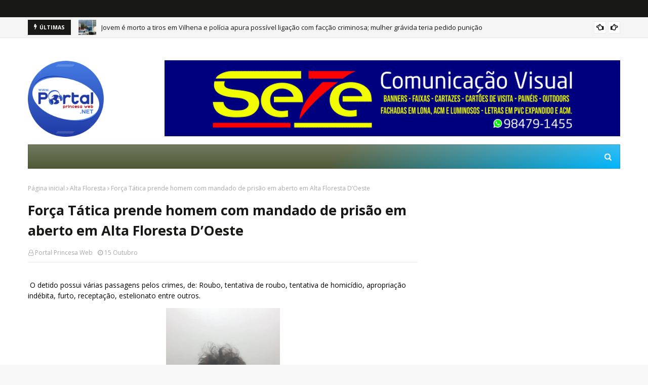

--- FILE ---
content_type: text/javascript; charset=UTF-8
request_url: https://www.portalprincesaweb.net/feeds/posts/default/-/Alta%20Floresta?alt=json-in-script&max-results=3&callback=jQuery112409637580394715946_1768998700394&_=1768998700395
body_size: 11727
content:
// API callback
jQuery112409637580394715946_1768998700394({"version":"1.0","encoding":"UTF-8","feed":{"xmlns":"http://www.w3.org/2005/Atom","xmlns$openSearch":"http://a9.com/-/spec/opensearchrss/1.0/","xmlns$blogger":"http://schemas.google.com/blogger/2008","xmlns$georss":"http://www.georss.org/georss","xmlns$gd":"http://schemas.google.com/g/2005","xmlns$thr":"http://purl.org/syndication/thread/1.0","id":{"$t":"tag:blogger.com,1999:blog-6295875927131140036"},"updated":{"$t":"2026-01-21T08:30:54.316-04:00"},"category":[{"term":"Notícias"},{"term":"Alta Floresta"},{"term":"Rondônia"},{"term":"Brasil"},{"term":"Policial"},{"term":"Zona da Mata"},{"term":"Rolim de Moura"},{"term":"Mundo"},{"term":"Esportes"},{"term":"Porto Velho"},{"term":"Entretenimento"},{"term":"Ciência \u0026 Tecnologia"},{"term":"Internacional"},{"term":"Política"},{"term":"Cacoal"},{"term":"Vilhena"},{"term":"Ji-Paraná"},{"term":"rondonia"},{"term":"Cinema"},{"term":"Saúde"},{"term":"Música"},{"term":"Nova Brasilândia"},{"term":"Santa Luzia"},{"term":"Ariquemes"},{"term":"Alto Alegre"},{"term":"Alta Alegre"},{"term":"Brasilia"},{"term":"Pimenta Bueno"},{"term":"Rondônia."},{"term":"São Miguel do Guaporé"},{"term":"Geral"},{"term":"Mortes"},{"term":"São Paulo"},{"term":"Japão"},{"term":"Jaru"},{"term":"Vídeos"},{"term":"Brasília"},{"term":"Eleição"},{"term":"Mega-sena"},{"term":"Abordagem"},{"term":"EUA"},{"term":"Eventos"},{"term":"Futebol"},{"term":"Mato Grosso"},{"term":"Morte"},{"term":"Protestos"},{"term":"Terremoto"},{"term":"Guajará-Mirim"},{"term":"Nova Mamoré"},{"term":"Usina Nuclear"},{"term":"NASA"},{"term":"Operação"},{"term":"Cacaol"},{"term":"Fotos"},{"term":"Síria"},{"term":"Vulcão"},{"term":"Assassinato"},{"term":"BRAISL"},{"term":"Filme"},{"term":"Pictures"},{"term":"Prisão"},{"term":"Rio Grande do Sul"},{"term":"Rio de Janeiro"},{"term":"Alvorada do Oeste"},{"term":"Caminhão"},{"term":"Castanheiras"},{"term":"Enchentes"},{"term":"Fukushima"},{"term":"Hackers"},{"term":"Jovem"},{"term":"Líbia"},{"term":"Ministério Público"},{"term":"Novo Horizonte D'Oeste"},{"term":"Ouro Preto do Oeste"},{"term":"Presidente Médici"},{"term":"Projeto"},{"term":"Santa Lizia"},{"term":"Ônibus Espacial"},{"term":"BR-364"},{"term":"Buritis"},{"term":"Carnaval"},{"term":"China"},{"term":"Chuvas"},{"term":"Colorado do Oeste"},{"term":"Escola"},{"term":"Explosão"},{"term":"Feridos"},{"term":"Google"},{"term":"Governo"},{"term":"Migrantinópolis"},{"term":"Paquistão"},{"term":"Parecis"},{"term":"Ponte"},{"term":"Presos"},{"term":"São Francisco do Guaporé"},{"term":"Assalto"},{"term":"Ataque"},{"term":"Atentado"},{"term":"Avião"},{"term":"Bactéria"},{"term":"Britney Spears"},{"term":"Cacaulândia"},{"term":"Candeias do Jamari"},{"term":"Capa"},{"term":"Cerejeiras"},{"term":"Cinzas"},{"term":"Comunidade Ativa"},{"term":"Conselho Tutelar"},{"term":"Copa América"},{"term":"Drogas"},{"term":"Endeavour"},{"term":"Espigão do Oeste"},{"term":"Estudante"},{"term":"Facebook"},{"term":"Greve"},{"term":"Nova Brasilandia"},{"term":"Ouro Preto"},{"term":"Pesquisa"},{"term":"Presidente"},{"term":"Rio Madeira"},{"term":"Seleção Brasileira"},{"term":"UNIR"},{"term":"Vídeo"},{"term":"cujubim"},{"term":"Amazonas"},{"term":"Assembleia Geral"},{"term":"Atropelamento"},{"term":"Banco do Brasil"},{"term":"Barcelona"},{"term":"Boate Kiss"},{"term":"Campeonato Rondoniense"},{"term":"Comodoro"},{"term":"Conferência"},{"term":"Confronto"},{"term":"Copa AMPI"},{"term":"Costa Marques"},{"term":"Deputado"},{"term":"Descoberta"},{"term":"Dilma"},{"term":"E.coli"},{"term":"Educação"},{"term":"Egito"},{"term":"Enem"},{"term":"Europa"},{"term":"Governador Confúcio Moura"},{"term":"Grêmio"},{"term":"Hospital"},{"term":"Incêndios"},{"term":"Internet"},{"term":"Internet Explorer"},{"term":"Investimento"},{"term":"Ji-Parana"},{"term":"Justiça"},{"term":"Lady Gaga"},{"term":"Lançamento"},{"term":"Libertadores"},{"term":"Lua"},{"term":"Machadinho D'Oeste"},{"term":"Manifestantes"},{"term":"Manifestações"},{"term":"Monte Negro"},{"term":"Médicos"},{"term":"Novo Single"},{"term":"ONU"},{"term":"Osama Bin Laden"},{"term":"Prefeitura"},{"term":"Publicidade"},{"term":"Radiação"},{"term":"Rio"},{"term":"Santa Catarina"},{"term":"Santa Maria"},{"term":"Shakira"},{"term":"Show"},{"term":"Theobroma"},{"term":"Tornados"},{"term":"Tragédia"},{"term":"Tsuname"},{"term":"Urupá"},{"term":"Usina Hidrelétrica de Jirau"},{"term":"Vaticano"},{"term":"Vitimas"},{"term":"YouTube"},{"term":"manaus"},{"term":"Ônibus"},{"term":"Última Missão"},{"term":"Alta Floresta D'Oeste"},{"term":"Alto Paraíso"},{"term":"Asteróide"},{"term":"Astronautas"},{"term":"Aumento Salarial"},{"term":"Austrália"},{"term":"Aviões"},{"term":"Boca de Fumo"},{"term":"Bombeiros"},{"term":"Caixa Econômica"},{"term":"Campeonato Gaúcho"},{"term":"Campeão"},{"term":"Carros"},{"term":"Classificação"},{"term":"Colisão"},{"term":"Commebol"},{"term":"Comunicado"},{"term":"Congresso"},{"term":"Convocação"},{"term":"Coreia do Norte"},{"term":"Corinthians"},{"term":"Corpos"},{"term":"Crianças"},{"term":"Cursos"},{"term":"Dengue"},{"term":"Discovery"},{"term":"Doenças"},{"term":"Droga"},{"term":"Dívidas"},{"term":"Econômia"},{"term":"Eliminação"},{"term":"Empresário"},{"term":"Escócia"},{"term":"Espanha"},{"term":"Estreia"},{"term":"Estudo"},{"term":"Ex-prefeito"},{"term":"Exército"},{"term":"FMI"},{"term":"Falha"},{"term":"Firefox"},{"term":"Flórida"},{"term":"Força Aérea Brasileira"},{"term":"França"},{"term":"Fraude"},{"term":"Fórmula1"},{"term":"Gado"},{"term":"Governo de Rondônia"},{"term":"Hosni Mubarak"},{"term":"Ibama"},{"term":"Invasão"},{"term":"Islândia"},{"term":"Iémen"},{"term":"José Alencar"},{"term":"Katy Perry"},{"term":"Loteria"},{"term":"Líder"},{"term":"MPT"},{"term":"Maníaco"},{"term":"Marte"},{"term":"Mato GROSSO DO Sul"},{"term":"Medicamentos"},{"term":"Microsoft"},{"term":"Migrantinópolis."},{"term":"Mortos"},{"term":"México"},{"term":"Nova  Zelândia"},{"term":"Nova Brasilândia do Oeste"},{"term":"Novela"},{"term":"Novo Horizonte D’Oeste"},{"term":"Novo Horizonte do D'Oeste"},{"term":"Novo Horizonte do Oeste"},{"term":"OTAN"},{"term":"Oscar"},{"term":"PF"},{"term":"PRF"},{"term":"Papa"},{"term":"Papa Francisco"},{"term":"Paraná"},{"term":"Primavera de Rondônia"},{"term":"Prostituição"},{"term":"Pânico 4"},{"term":"Radio Princesa Web"},{"term":"Record"},{"term":"Rede Globo"},{"term":"Rio Branco"},{"term":"Rodovias Federais"},{"term":"Roubo"},{"term":"Seringueiras"},{"term":"Suicida"},{"term":"Suicídio"},{"term":"Tablets"},{"term":"Tiroteio"},{"term":"Trabalhadores"},{"term":"Trem"},{"term":"Trânsito"},{"term":"Twitter"},{"term":"U2"},{"term":"União Européia"},{"term":"Usina Hidrelétrica"},{"term":"Usuários"},{"term":"Vacinação"},{"term":"Vale do Paraíso"},{"term":"Viadutos"},{"term":"Videos do YouTube"},{"term":"Vírus"},{"term":"Vôo"},{"term":"not"},{"term":"sorteio"},{"term":"Água"},{"term":"ARON"},{"term":"Acre"},{"term":"Amazonia"},{"term":"Armas"},{"term":"Assassino"},{"term":"Asteróides"},{"term":"Astrônomos"},{"term":"Ataques"},{"term":"Aterrissagem"},{"term":"Atriz"},{"term":"Audiência"},{"term":"Autoridades"},{"term":"Aviões Não Tripulados"},{"term":"Aviões-foquete"},{"term":"Avril Lavigne"},{"term":"Aço"},{"term":"BBB11"},{"term":"Bahia"},{"term":"Baleias"},{"term":"Banco"},{"term":"Banda"},{"term":"Banda Toxina"},{"term":"Barack Obama"},{"term":"Beija-Flor"},{"term":"Belo Horizonte"},{"term":"Big Brother Brasil"},{"term":"Bilheterias"},{"term":"Blogger"},{"term":"Boletos"},{"term":"Bolívia"},{"term":"Bomba"},{"term":"Brasileiros"},{"term":"Brasileirão"},{"term":"Brasilândia"},{"term":"Breaking Dawn"},{"term":"Bueiro"},{"term":"Buscas"},{"term":"CD"},{"term":"CNJ"},{"term":"CO2"},{"term":"CPA"},{"term":"Cabul"},{"term":"Cadáver"},{"term":"Caixa Eletrônico"},{"term":"Caixa Preta"},{"term":"Caminhões"},{"term":"Campeonato Paulista"},{"term":"Campeã"},{"term":"Cancelados"},{"term":"Cantores"},{"term":"Capotamento"},{"term":"Caramujo Africano"},{"term":"Cardeais"},{"term":"Carlos Slim"},{"term":"Carne Bovina"},{"term":"Carro"},{"term":"Carteira Nacional de Habilitação"},{"term":"Casas Populares"},{"term":"Casta Marques"},{"term":"Castanheira"},{"term":"Catherine Zeta-Jones"},{"term":"Cavalgada de Alta Floresta"},{"term":"Charlie Brown Jr."},{"term":"Chefe"},{"term":"Cheques"},{"term":"Chile"},{"term":"Christchurch"},{"term":"Christina Aguilera"},{"term":"Chupinguaia"},{"term":"Chuva"},{"term":"Chuva de Ovos"},{"term":"Cidade"},{"term":"Cirurgia Plástica"},{"term":"Clone"},{"term":"Combates"},{"term":"Compra"},{"term":"Compra de ações"},{"term":"Computadores"},{"term":"Concursos"},{"term":"Conselho"},{"term":"Construção"},{"term":"Contagem Regressiva"},{"term":"Convênios"},{"term":"Cooperativa"},{"term":"Copa das Confederações"},{"term":"Copa de 2014"},{"term":"Copa do Brasil"},{"term":"Copa do Mundo"},{"term":"Corrupção"},{"term":"Coruja"},{"term":"Corumbiara"},{"term":"Crescimento"},{"term":"Crimes Virtuais"},{"term":"Croácia"},{"term":"Cruzeiro"},{"term":"Cruzeiro do Sul"},{"term":"Curitiba"},{"term":"Código Florestal"},{"term":"Daniele Suzuki"},{"term":"Defesa Civil"},{"term":"Delegado"},{"term":"Demi Lovato"},{"term":"Denuncia"},{"term":"Deputada"},{"term":"Derra"},{"term":"Desaparecimento"},{"term":"Desiste"},{"term":"Deslizamento"},{"term":"Desmatamento"},{"term":"Destruição"},{"term":"Detran"},{"term":"Dinossauros"},{"term":"Distrito de Extrema"},{"term":"Divórcio"},{"term":"Doença de Still"},{"term":"Dulce María"},{"term":"Dupla"},{"term":"E-mail"},{"term":"ESPIGÃO"},{"term":"Ebooks"},{"term":"Eduardo Valverde(PT)"},{"term":"Efeito Estufa"},{"term":"Elementos"},{"term":"Eletrobrás Rondônia"},{"term":"Embrapa"},{"term":"Eminem"},{"term":"Emissão"},{"term":"Empate"},{"term":"Empresa"},{"term":"Empréstimo"},{"term":"Encontro"},{"term":"Energia"},{"term":"Enforcamento"},{"term":"Enterro"},{"term":"Epifânia Barbosa"},{"term":"Erosão"},{"term":"Erro de Português"},{"term":"Escolas"},{"term":"Especialista"},{"term":"Espirito Santo"},{"term":"Estrada"},{"term":"Estrupos"},{"term":"Estrutura Administrativa"},{"term":"Estádio de Futebol"},{"term":"Estúdio"},{"term":"Europeus"},{"term":"Ex-ministro"},{"term":"Ex-namorado"},{"term":"Exame"},{"term":"Expoalta"},{"term":"Exportações"},{"term":"FIMCA"},{"term":"Falhas"},{"term":"Falta de Funcionários."},{"term":"Famosos"},{"term":"Fazenda"},{"term":"Febre do Nilo Ocidental"},{"term":"Feijão"},{"term":"Feriado"},{"term":"Fernando Alonso"},{"term":"Ferrovia"},{"term":"Fevereiro"},{"term":"Fiat"},{"term":"Filha de Roberto Carlos"},{"term":"Filha de Vinícios de Moraes"},{"term":"Final"},{"term":"Fio de Energia"},{"term":"Fluminense"},{"term":"Fogo"},{"term":"Foragido"},{"term":"Força Tarefa"},{"term":"Fred"},{"term":"Frio"},{"term":"Funk"},{"term":"G8"},{"term":"GP da Austrália"},{"term":"Gabinete Dentário"},{"term":"Gadafi"},{"term":"Garimpeiros"},{"term":"Genes Humanos"},{"term":"Gmail"},{"term":"Gravadora"},{"term":"Gre-Nal"},{"term":"HSBC"},{"term":"Haitianos"},{"term":"Hesitação"},{"term":"Hidrelétrica"},{"term":"Hino Nacional"},{"term":"Holanda"},{"term":"Hollywood"},{"term":"Hospital João Paulo II"},{"term":"Hospital Municipal"},{"term":"Hugo Chávez"},{"term":"Hugo Pena e Gabriel"},{"term":"ILC"},{"term":"Idade"},{"term":"Igreja"},{"term":"Imagens"},{"term":"Imigrantes"},{"term":"Indígenas"},{"term":"Infraero"},{"term":"Inscrições"},{"term":"Insetos"},{"term":"Internet 4G"},{"term":"Internet."},{"term":"Investigação"},{"term":"Iraque"},{"term":"Israel"},{"term":"Itapuã do Oeste"},{"term":"Itpuã do Oeste"},{"term":"Iêmen"},{"term":"Jaci-Paraná"},{"term":"Jaques Testoni"},{"term":"Jennifer López"},{"term":"Jeruzalém"},{"term":"Joe Jonas"},{"term":"Jogo"},{"term":"Jordânia"},{"term":"Jornal"},{"term":"Jornalista"},{"term":"Justin Bieber"},{"term":"Jí-Paraná"},{"term":"Kadhafi"},{"term":"Kandahar"},{"term":"Kate"},{"term":"Kathryn Bigelow"},{"term":"Ke$ha"},{"term":"Kit"},{"term":"Laboratórios"},{"term":"Ladrões"},{"term":"Lady Antebellum"},{"term":"Lago"},{"term":"Leilão"},{"term":"Leite"},{"term":"Leão-marinho"},{"term":"Libia"},{"term":"Licitação"},{"term":"Liderança"},{"term":"Liga dos Campeões da Europa"},{"term":"Lindsay Lohan"},{"term":"Lista"},{"term":"Londres"},{"term":"Lua de Mel"},{"term":"Luciana de Moraes"},{"term":"Luciano Moreira"},{"term":"Líbano"},{"term":"MCC"},{"term":"MEC"},{"term":"MG"},{"term":"MSN"},{"term":"Maio"},{"term":"Mais bem pagos"},{"term":"Malhação"},{"term":"Malásia"},{"term":"Mamíferos"},{"term":"Mangueira"},{"term":"Manutenção"},{"term":"Maoístas"},{"term":"Margaret Thatcher"},{"term":"Maria Cecília e Rodolfo"},{"term":"Medicamentos Vencidos"},{"term":"Meio Ambiente"},{"term":"Meteoro"},{"term":"Meteorologia"},{"term":"Miammar"},{"term":"Migrantinopólis"},{"term":"Miley Cyrus"},{"term":"Minaj"},{"term":"Ministro Andreazza"},{"term":"Mirante da Serra"},{"term":"Misrata"},{"term":"Mladic"},{"term":"Mocidade Alegre"},{"term":"Motel"},{"term":"Moto Grosso"},{"term":"Motocross"},{"term":"Mumbai"},{"term":"Mundial Sub-20"},{"term":"Negócios de Ocasião"},{"term":"Nova Deli"},{"term":"Nova Zelândia"},{"term":"Novo Horizonte"},{"term":"Novos"},{"term":"Nuvens"},{"term":"Números"},{"term":"Obras"},{"term":"Ollanta Humala"},{"term":"Operário"},{"term":"Ordem de Serviço"},{"term":"Orfanato"},{"term":"Orkut"},{"term":"P-50"},{"term":"PEC 37"},{"term":"PIB"},{"term":"PT"},{"term":"Papa Bento XVI"},{"term":"Papua"},{"term":"Paquistaneses"},{"term":"Parada Cardíaca"},{"term":"Paralisação Nacional"},{"term":"Parceria"},{"term":"Parintins"},{"term":"Pará"},{"term":"Passageiros"},{"term":"Passagem"},{"term":"Passeata"},{"term":"Pecuária."},{"term":"Pele"},{"term":"Pernambuco"},{"term":"Peru"},{"term":"Peshawar"},{"term":"Peñarol"},{"term":"Pimenteiras"},{"term":"Pimenteris"},{"term":"Pink"},{"term":"Planeta"},{"term":"Planetas"},{"term":"Plantação de Maconha"},{"term":"PlayStation Network"},{"term":"Porto Alegre"},{"term":"Porto Esperidião"},{"term":"Porto Seguro"},{"term":"Posto de Combustível"},{"term":"Potências"},{"term":"Pouso de Emergência"},{"term":"Poyang"},{"term":"Praça do Redondo"},{"term":"Presídio"},{"term":"Presídio Urso Branco"},{"term":"Previsão de Decolagem"},{"term":"Privatização de Água"},{"term":"Problema Técnico"},{"term":"Produção Brasileira"},{"term":"Professores"},{"term":"Programa"},{"term":"Projeto de Lei"},{"term":"Promotor"},{"term":"Pronatec"},{"term":"Prédios"},{"term":"Qantas"},{"term":"Quadra de Areia"},{"term":"Quasar"},{"term":"Queda"},{"term":"Queimadas"},{"term":"Real Madrid"},{"term":"Realengo"},{"term":"Rebaixamento"},{"term":"Rebecca Black"},{"term":"Rebeldes líbios"},{"term":"Reclamações"},{"term":"RedeTV"},{"term":"Reformas"},{"term":"Reino Unido"},{"term":"Renúncia"},{"term":"Retirado"},{"term":"Reunião"},{"term":"Revista"},{"term":"Revista Forbes"},{"term":"Rim"},{"term":"Rio Grande do Norte"},{"term":"Rio Machado"},{"term":"Rio Nilo"},{"term":"Rio-Paris"},{"term":"River Plate"},{"term":"Robôs"},{"term":"Rogério Ceni"},{"term":"Rádio Interativa FM"},{"term":"SEMED"},{"term":"STF"},{"term":"Salvador"},{"term":"Sanaa"},{"term":"Santo Antônio"},{"term":"Santos"},{"term":"Sapo"},{"term":"Satélite"},{"term":"Seagri"},{"term":"Seca"},{"term":"Secretaria de Educação"},{"term":"Secretário de Educação"},{"term":"Segurança"},{"term":"Segurança Pública"},{"term":"Seminario"},{"term":"Seminário"},{"term":"Sequestro"},{"term":"Sidney Lumet"},{"term":"Simulação"},{"term":"Sindicato"},{"term":"Sintero"},{"term":"Sistema Solar"},{"term":"Site"},{"term":"Sol"},{"term":"Soldados"},{"term":"Sony"},{"term":"Sul"},{"term":"Supendem"},{"term":"Suspeito"},{"term":"Symantec"},{"term":"São Luiz"},{"term":"São Miguel"},{"term":"Sérgio Cabral"},{"term":"Sítio"},{"term":"TAM"},{"term":"TIM"},{"term":"Tabela Periódica"},{"term":"Tanques"},{"term":"Tarilândia"},{"term":"Teixeirópolis"},{"term":"Telecentro"},{"term":"Telecomunicações"},{"term":"Telefonia"},{"term":"Teleguiados"},{"term":"Telescópio Hubble"},{"term":"Temporal"},{"term":"Terremoto\f\u000B\u0012\u0006Mortes\f\u000B\u0012\u0007Espanha"},{"term":"Tetra-Campeão"},{"term":"Till The World Ends"},{"term":"Tomada"},{"term":"Torre de Transmissão"},{"term":"Trabalho Infantil"},{"term":"Tremor"},{"term":"Tributos"},{"term":"Tráfico de Drogas"},{"term":"Turnê"},{"term":"Turquia"},{"term":"Túlio Maravilha"},{"term":"Uruguai"},{"term":"Usinas"},{"term":"Vaca"},{"term":"Vale do Anari"},{"term":"Valência"},{"term":"Vandalismo"},{"term":"Vela do Jamari"},{"term":"Velozes e Furiosos 5"},{"term":"Vendida"},{"term":"Venezuela"},{"term":"Verba"},{"term":"Vereadores"},{"term":"Veículos"},{"term":"Video"},{"term":"Vocalista"},{"term":"Volta"},{"term":"Voos"},{"term":"Votação"},{"term":"Várzea Grande"},{"term":"Vítimas"},{"term":"Warner Music Group"},{"term":"Willian"},{"term":"Yahoo"},{"term":"brasl"},{"term":"cocoal"},{"term":"conectados"},{"term":"economia"},{"term":"iPad 2"},{"term":"ranking 2011"},{"term":"saude"},{"term":"w"},{"term":"África Oriental"},{"term":"Árvores"},{"term":"Índia"},{"term":"Ônibus Espacial Discovery"}],"title":{"type":"text","$t":"Portal Princesa Web"},"subtitle":{"type":"html","$t":"Alta Floresta D'Oeste - RO"},"link":[{"rel":"http://schemas.google.com/g/2005#feed","type":"application/atom+xml","href":"https:\/\/www.portalprincesaweb.net\/feeds\/posts\/default"},{"rel":"self","type":"application/atom+xml","href":"https:\/\/www.blogger.com\/feeds\/6295875927131140036\/posts\/default\/-\/Alta+Floresta?alt=json-in-script\u0026max-results=3"},{"rel":"alternate","type":"text/html","href":"https:\/\/www.portalprincesaweb.net\/search\/label\/Alta%20Floresta"},{"rel":"hub","href":"http://pubsubhubbub.appspot.com/"},{"rel":"next","type":"application/atom+xml","href":"https:\/\/www.blogger.com\/feeds\/6295875927131140036\/posts\/default\/-\/Alta+Floresta\/-\/Alta+Floresta?alt=json-in-script\u0026start-index=4\u0026max-results=3"}],"author":[{"name":{"$t":"Unknown"},"email":{"$t":"noreply@blogger.com"},"gd$image":{"rel":"http://schemas.google.com/g/2005#thumbnail","width":"16","height":"16","src":"https:\/\/img1.blogblog.com\/img\/b16-rounded.gif"}}],"generator":{"version":"7.00","uri":"http://www.blogger.com","$t":"Blogger"},"openSearch$totalResults":{"$t":"3510"},"openSearch$startIndex":{"$t":"1"},"openSearch$itemsPerPage":{"$t":"3"},"entry":[{"id":{"$t":"tag:blogger.com,1999:blog-6295875927131140036.post-1920498451452075304"},"published":{"$t":"2024-01-16T07:51:00.001-04:00"},"updated":{"$t":"2024-01-16T07:51:02.868-04:00"},"category":[{"scheme":"http://www.blogger.com/atom/ns#","term":"Alta Floresta"}],"title":{"type":"text","$t":"Chuvas intensas deixam rastro de destruição e mortes no Rio de Janeiro"},"content":{"type":"html","$t":"\u003Ch3 class=\"col-10 offset-1 animated fadeInDown dealy-900 display-8 display-md-8 alt-font font-italic my-1 text-center\" style=\"animation: unset !important; background-color: #f7f8f9; box-sizing: border-box; color: #343a40; flex: 0 0 83.3333%; font-family: tipobrasil_rounded700SBd; font-size: 19px; font-style: italic !important; line-height: 1.2; margin-bottom: 0.25rem !important; margin-left: 99.9844px; margin-top: 0.25rem !important; max-width: 83.3333%; padding-left: 15px; padding-right: 15px; position: relative; text-align: center !important; transition: none 0s ease 0s !important; width: 999.984px;\"\u003ESegundo o governador, estado está preparado para novas chuvas\u003C\/h3\u003E\u003Cdiv class=\"separator\" style=\"clear: both; text-align: center;\"\u003E\u003C\/div\u003E\u003Cp\u003E\u003C\/p\u003E\u003Cdiv class=\"separator\" style=\"clear: both; text-align: center;\"\u003E\u003Ca href=\"https:\/\/blogger.googleusercontent.com\/img\/a\/AVvXsEhrLtBOb0FbkTq5fnyuEw3XbT_RT-CBfenjeOjI0uglGCNO_si6-1gnbG9iOhjBtTM_wc39lUbYRss9iPtCenxOIRgD1zJoSInZFfUmSxpbWLSxmdNDHp6poRWLUlU-PQksFBrR4bkUrdklVkwh-IGrxOYPOh0qmxJrZgo3cc_nnrfZuippD_La1RmDK8J1\" style=\"margin-left: 1em; margin-right: 1em;\"\u003E\u003Cimg alt=\"\" data-original-height=\"700\" data-original-width=\"1170\" height=\"191\" src=\"https:\/\/blogger.googleusercontent.com\/img\/a\/AVvXsEhrLtBOb0FbkTq5fnyuEw3XbT_RT-CBfenjeOjI0uglGCNO_si6-1gnbG9iOhjBtTM_wc39lUbYRss9iPtCenxOIRgD1zJoSInZFfUmSxpbWLSxmdNDHp6poRWLUlU-PQksFBrR4bkUrdklVkwh-IGrxOYPOh0qmxJrZgo3cc_nnrfZuippD_La1RmDK8J1\" width=\"320\" \/\u003E\u003C\/a\u003E\u003C\/div\u003E\u003Cbr \/\u003E\u0026nbsp;As consequências das fortes chuvas que caíram na região metropolitana do Rio de Janeiro, nesse fim de semana, ainda são sentidas pela população. Além das vidas perdidas, são 12 mortes confirmadas, as ruas continuam alagadas, pessoas tiveram que deixar suas casas e falta água em muitos lugares. O temporal afetou o abastecimento, que depende de estações de tratamento e de rios localizados na Baixada Fluminense, região mais castigada. A moradora do bairro de Pacaembu, em Queimados, a autônoma Hanna Susarte, está sem água em casa.\u0026nbsp; \u0026nbsp;\u003Cp\u003E\u003C\/p\u003E\u003Cp\u003E\u003Cbr \/\u003E\u003C\/p\u003E\u003Cp\u003EO auxiliar de serviços gerais Nilson do Nascimento Euzébio, que mora de aluguel em Campo Grande, na zona oeste do Rio, perdeu tudo durante o temporal. A água chegou até a metade das paredes da casa dele. Euzébio, a esposa grávida e 5 netos conseguiram se abrigar na laje de um vizinho.\u0026nbsp;\u0026nbsp;\u003C\/p\u003E\u003Cp\u003E\u003Cbr \/\u003E\u003C\/p\u003E\u003Cp\u003EPara aquelas pessoas que perderam seus bens, o governador Cláudio Castro prometeu que elas vão ter direito a um cartão no valor de R$ 3 mil, para cobrir as perdas com mobiliário, eletrodomésticos e compra de materiais de construção. Castro afirmou ainda que o governo está tentando solucionar o problema do escoamento da água em Duque de Caxias, São João de Meriti e Nilópolis, cidades com áreas ainda alagadas nesta segunda-feira. Segundo o governador, o estado está preparado para novas ocorrências de chuvas fortes.\u003C\/p\u003E\u003Cp\u003E\u003Cbr \/\u003E\u003C\/p\u003E\u003Cp\u003ECláudio Castro disse também que solicitou ao presidente Lula mais de R$ 730 milhões de reais, por meio do Novo PAC - Cidades Sustentáveis e Resilientes - Prevenção a Desastres, para a realização de obra do Rio Botas, em Nova Iguaçu.\u0026nbsp; \u0026nbsp;\u003C\/p\u003E\u003Cp\u003E\u003Cbr \/\u003E\u003C\/p\u003E\u003Cp\u003ENo total, o Estado do Rio enviou 84 projetos para análise do governo federal, somando R$ 6,9 bilhões. Castro ainda afirmou que está articulando com a Light, concessionária de energia, o restabelecimento do serviço em algumas regiões que ficaram sem luz.\u0026nbsp;\u0026nbsp;\u003C\/p\u003E\u003Cp\u003E\u003Cbr \/\u003E\u003C\/p\u003E\u003Cp\u003EA concessionária de distribuição Águas do Rio comunicou que a situação das estações de tratamento impacta diretamente a distribuição de água. E que por isso o abastecimento em todo o município de Japeri está suspenso. A Cedae informou que precisou reduzir a operação da Estação de Tratamento do Guandu para 19% no domingo, aumentou nesta segunda para 78% e disse que a operação será retomada assim que o manancial voltar à normalidade.\u003C\/p\u003E\u003Cp\u003EFonte - agenciabrasil.ebc.com.br\u003C\/p\u003E"},"link":[{"rel":"replies","type":"application/atom+xml","href":"https:\/\/www.portalprincesaweb.net\/feeds\/1920498451452075304\/comments\/default","title":"Postar comentários"},{"rel":"replies","type":"text/html","href":"https:\/\/www.portalprincesaweb.net\/2024\/01\/chuvas-intensas-deixam-rastro-de.html#comment-form","title":"0 Comentários"},{"rel":"edit","type":"application/atom+xml","href":"https:\/\/www.blogger.com\/feeds\/6295875927131140036\/posts\/default\/1920498451452075304"},{"rel":"self","type":"application/atom+xml","href":"https:\/\/www.blogger.com\/feeds\/6295875927131140036\/posts\/default\/1920498451452075304"},{"rel":"alternate","type":"text/html","href":"https:\/\/www.portalprincesaweb.net\/2024\/01\/chuvas-intensas-deixam-rastro-de.html","title":"Chuvas intensas deixam rastro de destruição e mortes no Rio de Janeiro"}],"author":[{"name":{"$t":"Unknown"},"email":{"$t":"noreply@blogger.com"},"gd$image":{"rel":"http://schemas.google.com/g/2005#thumbnail","width":"16","height":"16","src":"https:\/\/img1.blogblog.com\/img\/b16-rounded.gif"}}],"media$thumbnail":{"xmlns$media":"http://search.yahoo.com/mrss/","url":"https:\/\/blogger.googleusercontent.com\/img\/a\/AVvXsEhrLtBOb0FbkTq5fnyuEw3XbT_RT-CBfenjeOjI0uglGCNO_si6-1gnbG9iOhjBtTM_wc39lUbYRss9iPtCenxOIRgD1zJoSInZFfUmSxpbWLSxmdNDHp6poRWLUlU-PQksFBrR4bkUrdklVkwh-IGrxOYPOh0qmxJrZgo3cc_nnrfZuippD_La1RmDK8J1=s72-c","height":"72","width":"72"},"thr$total":{"$t":"0"}},{"id":{"$t":"tag:blogger.com,1999:blog-6295875927131140036.post-7173026534065719167"},"published":{"$t":"2024-01-16T07:45:00.008-04:00"},"updated":{"$t":"2024-01-16T07:48:26.982-04:00"},"category":[{"scheme":"http://www.blogger.com/atom/ns#","term":"Alta Floresta"}],"title":{"type":"text","$t":"Alistamento militar: quando fazer, onde se alistar e como funciona as etapas"},"content":{"type":"html","$t":"\u003Cp\u003E\u0026nbsp;\u003C\/p\u003E\u003Ch2 class=\"content-head__subtitle\" itemprop=\"alternativeHeadline\" style=\"background-color: white; border: 0px; box-sizing: inherit; color: var(--glb-theme-clr-text-aux); font-family: glbOpenSans, \u0026quot;Open Sans\u0026quot;, Arial, Inter, -apple-system, \u0026quot;system-ui\u0026quot;, Roboto, \u0026quot;Helvetica Neue\u0026quot;, Helvetica, Noto, Ubuntu, \u0026quot;Segoe UI\u0026quot;, sans-serif; font-feature-settings: var(--g-fnt-ft-bk-roman); font-kerning: inherit; font-optical-sizing: inherit; font-size: var(--g-fnt-size-35); font-stretch: inherit; font-variant-alternates: inherit; font-variant-east-asian: inherit; font-variant-numeric: inherit; font-variant-position: inherit; font-variation-settings: var(--g-fnt-vr-bk-roman); font-weight: var(--g-fnt-weight-regular); letter-spacing: var(--g-fnt-ls-210); line-height: var(--g-fnt-lh-25); margin: 0px; padding: 0px; vertical-align: baseline;\"\u003EForçar Armadas abriram inscrições para jovens realizarem o alistamento em 2024. Veja endereços para fazer o alistamento de forma presencial.\u003C\/h2\u003E\u003Cp\u003E\u003C\/p\u003E\u003Cdiv class=\"separator\" style=\"clear: both; text-align: center;\"\u003E\u003Ca href=\"https:\/\/blogger.googleusercontent.com\/img\/a\/AVvXsEhLFVEhoz2BCIsXVc58rHWTq4BYSs3Uc6RxmKQ2WGQCZzjElnKv6W53Wbof6ihxNcmyElCsaabTDWLUxMo-qD-7DbIhZzS1PtXbmDlkZCXCmaZFbZP6VsJZXezB9DiOinGxKDIlZN5EWEEryFuyefai3v8Fwdp48qN99M4iKzYZtlRsA5IzLNdpy69BCit-\" style=\"margin-left: 1em; margin-right: 1em;\"\u003E\u003Cimg alt=\"\" data-original-height=\"656\" data-original-width=\"984\" height=\"213\" src=\"https:\/\/blogger.googleusercontent.com\/img\/a\/AVvXsEhLFVEhoz2BCIsXVc58rHWTq4BYSs3Uc6RxmKQ2WGQCZzjElnKv6W53Wbof6ihxNcmyElCsaabTDWLUxMo-qD-7DbIhZzS1PtXbmDlkZCXCmaZFbZP6VsJZXezB9DiOinGxKDIlZN5EWEEryFuyefai3v8Fwdp48qN99M4iKzYZtlRsA5IzLNdpy69BCit-\" width=\"320\" \/\u003E\u003C\/a\u003E\u003C\/div\u003E\u003Cbr \/\u003E\u003Cp\u003E\u003C\/p\u003E\u003Cp\u003ECom o início de um novo ano, as Forças Armadas já abriram as inscrições para os jovens que precisam fazer o alistamento militar 2024.\u003C\/p\u003E\u003Cp\u003E\u003Cbr \/\u003E\u003C\/p\u003E\u003Cp\u003EO alistamento militar é uma obrigatoriedade prevista por lei para todos os brasileiros do sexo masculino que completem 18 anos até dezembro deste ano.\u003C\/p\u003E\u003Cp\u003E\u003Cbr \/\u003E\u003C\/p\u003E\u003Cp\u003ENo entanto, o prazo para se alistar normalmente vai de 1º de janeiro a 30 de junho. E o não alistamento ou o não comparecimento às atividades previstas podem gerar consequências legais, como a impossibilidade de tirar passaporte, ingressar no serviço público, obter diploma universitário, entre outras restrições.\u003C\/p\u003E\u003Cp\u003E\u003Cbr \/\u003E\u003C\/p\u003E\u003Cp\u003EOs jovens que se alistam e são selecionados passam por um período de serviço militar obrigatório, que pode variar entre Exército, Marinha ou Aeronáutica.\u003C\/p\u003E\u003Cp\u003EComo se alistar?\u003C\/p\u003E\u003Cp\u003EAlistamento Online: O alistamento militar pode ser feito através do site oficial do Exército Brasileiro, disponível no endereço www.alistamento.eb.mil.br.\u003C\/p\u003E\u003Cp\u003EPreenchimento do formulário: Ao acessar o site, o jovem deve preencher um formulário com informações pessoais, como nome, data de nascimento, CPF, e outros dados solicitados.\u003C\/p\u003E\u003Cp\u003ENúmero de protocolo: Depois do preenchimento, o sistema vai gerar um número de protocolo, que deve ser anotado e guardado, pois será utilizado para consultar a situação do alistamento.\u003C\/p\u003E\u003Cp\u003EConsulta e acompanhamento: O jovem pode consultar a situação do alistamento no mesmo site, utilizando o número de protocolo. Eventualmente, pode ser necessário comparecer à Junta de Serviço Militar do município para regularizar pendências.\u003C\/p\u003E\u003Cp\u003EDocumentos Necessários\u003C\/p\u003E\u003Cp\u003EPara se alistar nas Forças Armadas, o jovem precisa ter:\u003C\/p\u003E\u003Cp\u003E\u003Cbr \/\u003E\u003C\/p\u003E\u003Cp\u003ECertidão de nascimento ou documento de identidade.\u003C\/p\u003E\u003Cp\u003ECPF.\u003C\/p\u003E\u003Cp\u003EComprovante de residência.\u003C\/p\u003E\u003Cp\u003EUma foto 3x4 recente.\u003C\/p\u003E\u003Cp\u003EAinda segundo o Exército, o jovem que completar 18 anos pode comparecer a uma Junta de Serviço Militar mais próxima da sua residência e agendar seu alistamento militar.\u003C\/p\u003E\u003Cp\u003E\u003Cbr \/\u003E\u003C\/p\u003E\u003Cp\u003EJunta Militar nos municípios de Rondônia\u003C\/p\u003E\u003Cp\u003E\u003Cbr \/\u003E\u003C\/p\u003E\u003Cp\u003ECidade\u003Cspan style=\"white-space: pre;\"\u003E\t\u003C\/span\u003EEndereço\u003Cspan style=\"white-space: pre;\"\u003E\t\u003C\/span\u003ETelefone\u003Cspan style=\"white-space: pre;\"\u003E\t\u003C\/span\u003EE-mail\u003C\/p\u003E\u003Cp\u003EAlta Floresta\u003Cspan style=\"white-space: pre;\"\u003E\t\u003C\/span\u003ERua Afonso Pena, 4669, bairro Redondo\u003Cspan style=\"white-space: pre;\"\u003E\t\u003C\/span\u003E(69) 3641-4038\u003Cspan style=\"white-space: pre;\"\u003E\t\u003C\/span\u003E25jsmaltaflorestadooeste31csm@gmail.com\u003C\/p\u003E\u003Cp\u003EAlvorada do Oeste\u003Cspan style=\"white-space: pre;\"\u003E\t\u003C\/span\u003EAv 5 de Setembro, 5018\u003Cspan style=\"white-space: pre;\"\u003E\t\u003C\/span\u003E(69)3412-3941\u003Cspan style=\"white-space: pre;\"\u003E\t\u003C\/span\u003E23jsmalvoradadooeste31csm@gmail.com\u003C\/p\u003E\u003Cp\u003EAriquemes\u003Cspan style=\"white-space: pre;\"\u003E\t\u003C\/span\u003ETravessia Marte, n° 150, bairro Jardim Jorge Teixeira\u003Cspan style=\"white-space: pre;\"\u003E\t\u003C\/span\u003E(69)984065721\u003Cspan style=\"white-space: pre;\"\u003E\t\u003C\/span\u003E1jsmariquemes31csm@gmail.com\u003C\/p\u003E\u003Cp\u003EBuritis\u003Cspan style=\"white-space: pre;\"\u003E\t\u003C\/span\u003ERua Cujubim, n° 1850, Setor 3\u003Cspan style=\"white-space: pre;\"\u003E\t\u003C\/span\u003E(69) 993462362\u003Cspan style=\"white-space: pre;\"\u003E\t\u003C\/span\u003E88jsmburitis31csm@gmail.com\u003C\/p\u003E\u003Cp\u003ECabixi\u003Cspan style=\"white-space: pre;\"\u003E\t\u003C\/span\u003EAvenida dos Tamoios, sede da prefeitura\u003Cspan style=\"white-space: pre;\"\u003E\t\u003C\/span\u003E(69) 33452353\u003Cspan style=\"white-space: pre;\"\u003E\t\u003C\/span\u003E37jsmcabixi31csm@gmail.com\u003C\/p\u003E\u003Cp\u003ECacoal\u003Cspan style=\"white-space: pre;\"\u003E\t\u003C\/span\u003ERua Anisio Cerrao N° 2100 - Centro\u003Cspan style=\"white-space: pre;\"\u003E\t\u003C\/span\u003E(69)3907-4130\u003Cspan style=\"white-space: pre;\"\u003E\t\u003C\/span\u003E4jsmcacoal31csm@gmail.com\u003C\/p\u003E\u003Cp\u003ECandeias do Jamari\u003Cspan style=\"white-space: pre;\"\u003E\t\u003C\/span\u003EAv Tancredo Neves, 1829 - União\u003Cspan style=\"white-space: pre;\"\u003E\t\u003C\/span\u003E(69) 992609926\u003Cspan style=\"white-space: pre;\"\u003E\t\u003C\/span\u003E84jsmcandeiasdojamari@gmail.com\u003C\/p\u003E\u003Cp\u003EChupinguaia\u003Cspan style=\"white-space: pre;\"\u003E\t\u003C\/span\u003EAv. Primavera, 1635 - Centro\u003Cspan style=\"white-space: pre;\"\u003E\t\u003C\/span\u003E(69) 33461460\u003Cspan style=\"white-space: pre;\"\u003E\t\u003C\/span\u003E83jsmchupinguaia31csm@gmail.com\u003C\/p\u003E\u003Cp\u003EColorado do Oeste\u003Cspan style=\"white-space: pre;\"\u003E\t\u003C\/span\u003EAvenida Tapajós, 5187 - São José\u003Cspan style=\"white-space: pre;\"\u003E\t\u003C\/span\u003E(69) 3341-3422\u003Cspan style=\"white-space: pre;\"\u003E\t\u003C\/span\u003Ejsm005coloradodooeste@hotmail.com\u003C\/p\u003E\u003Cp\u003ECorumbiara\u003Cspan style=\"white-space: pre;\"\u003E\t\u003C\/span\u003EAvenida Olavo Pires, 2129 - Centro\u003Cspan style=\"white-space: pre;\"\u003E\t\u003C\/span\u003E(69) 33432192\u003Cspan style=\"white-space: pre;\"\u003E\t\u003C\/span\u003Enão informado\u003C\/p\u003E\u003Cp\u003ECosta Marques\u003Cspan style=\"white-space: pre;\"\u003E\t\u003C\/span\u003EAvenida Chianca, 1381, Centro\u003Cspan style=\"white-space: pre;\"\u003E\t\u003C\/span\u003E(69)3651-2718\/8472-089\u003Cspan style=\"white-space: pre;\"\u003E\t\u003C\/span\u003E6jsmcostamarques31csm@gmail.com\u003C\/p\u003E\u003Cp\u003EEspigão D'Oeste\u003Cspan style=\"white-space: pre;\"\u003E\t\u003C\/span\u003ERua Rio Grande do Sul, 2.800 - Centro\u003Cspan style=\"white-space: pre;\"\u003E\t\u003C\/span\u003E(69) 39128019\u003Cspan style=\"white-space: pre;\"\u003E\t\u003C\/span\u003E8jsmespigaodooeste31csm@gmail.com\u003C\/p\u003E\u003Cp\u003EGuajará-Mirim\u003Cspan style=\"white-space: pre;\"\u003E\t\u003C\/span\u003EAvenida 15 de Novembro, 2691 - Centro\u003Cspan style=\"white-space: pre;\"\u003E\t\u003C\/span\u003E(69) 984493819\u003Cspan style=\"white-space: pre;\"\u003E\t\u003C\/span\u003E10jsmguajaramirim31csm@gmail.com\u003C\/p\u003E\u003Cp\u003EJaru\u003Cspan style=\"white-space: pre;\"\u003E\t\u003C\/span\u003ERua Mato Grosso, 1129 - Centro\u003Cspan style=\"white-space: pre;\"\u003E\t\u003C\/span\u003E(69) 35212921\u003Cspan style=\"white-space: pre;\"\u003E\t\u003C\/span\u003E11jsm@jaru.ro.gov.br\u003C\/p\u003E\u003Cp\u003EJi-Paraná\u003Cspan style=\"white-space: pre;\"\u003E\t\u003C\/span\u003ERua Martins Costa, 249, Shopping Cidadão\u003Cspan style=\"white-space: pre;\"\u003E\t\u003C\/span\u003Esem telefone\u003Cspan style=\"white-space: pre;\"\u003E\t\u003C\/span\u003E12jsmjiparana31csm@gmail.com\u003C\/p\u003E\u003Cp\u003EMachadinho D'Oeste\u003Cspan style=\"white-space: pre;\"\u003E\t\u003C\/span\u003EAv Rio de Janeiro n 3098 - Centro\u003Cspan style=\"white-space: pre;\"\u003E\t\u003C\/span\u003E(69) 984091877\u003Cspan style=\"white-space: pre;\"\u003E\t\u003C\/span\u003E38jsmmachadinhodooeste@gmail.com\u003C\/p\u003E\u003Cp\u003EMinistro Andreazza\u003Cspan style=\"white-space: pre;\"\u003E\t\u003C\/span\u003EAv Pau Brasil, 5.577 - Centro\u003Cspan style=\"white-space: pre;\"\u003E\t\u003C\/span\u003E(69) 3448-2361\u003Cspan style=\"white-space: pre;\"\u003E\t\u003C\/span\u003E78jsmministroandreazza31csm@gmail.com\u003C\/p\u003E\u003Cp\u003ENova Brasilândia\u003Cspan style=\"white-space: pre;\"\u003E\t\u003C\/span\u003ERua Riachuelo, 3284 - Setor 14\u003Cspan style=\"white-space: pre;\"\u003E\t\u003C\/span\u003E(69) 3418-2239\u003Cspan style=\"white-space: pre;\"\u003E\t\u003C\/span\u003Ejunta032nbo@gmail.com\u003C\/p\u003E\u003Cp\u003ENova Mamoré\u003Cspan style=\"white-space: pre;\"\u003E\t\u003C\/span\u003EAv. Antonio Pereira de Souza 7087\u003Cspan style=\"white-space: pre;\"\u003E\t\u003C\/span\u003E(69) 999024004\u003Cspan style=\"white-space: pre;\"\u003E\t\u003C\/span\u003E39jsmnovamamore@gmail.com\u003C\/p\u003E\u003Cp\u003EOuro Preto do Oeste\u003Cspan style=\"white-space: pre;\"\u003E\t\u003C\/span\u003EAvenida Daniel Comboni, 1156 - Praça da Liberdade\u003Cspan style=\"white-space: pre;\"\u003E\t\u003C\/span\u003E(69)3461-5269\u003Cspan style=\"white-space: pre;\"\u003E\t\u003C\/span\u003E015jsmouropreto31csm@gmail.com\u003C\/p\u003E\u003Cp\u003EParecis\u003Cspan style=\"white-space: pre;\"\u003E\t\u003C\/span\u003ERua Benedito Laurindo Gonçalves, 354 - Centro\u003Cspan style=\"white-space: pre;\"\u003E\t\u003C\/span\u003E(69) 34471147\u003Cspan style=\"white-space: pre;\"\u003E\t\u003C\/span\u003Enão informado\u003C\/p\u003E\u003Cp\u003EPimenta Bueno\u003Cspan style=\"white-space: pre;\"\u003E\t\u003C\/span\u003EAv Castelo Branco, 1.046 - Centro\u003Cspan style=\"white-space: pre;\"\u003E\t\u003C\/span\u003E(69) 34512593\u003Cspan style=\"white-space: pre;\"\u003E\t\u003C\/span\u003Ejsm016pimentabueno@gmail.com\u003C\/p\u003E\u003Cp\u003EPorto Velho\u003Cspan style=\"white-space: pre;\"\u003E\t\u003C\/span\u003ERua José do Patrocínio, Nº 865 - Centro\u003Cspan style=\"white-space: pre;\"\u003E\t\u003C\/span\u003E(69) 39013016\u003Cspan style=\"white-space: pre;\"\u003E\t\u003C\/span\u003E18jsmportovelho31csm@gmail.com\u003C\/p\u003E\u003Cp\u003EPresidente Médici\u003Cspan style=\"white-space: pre;\"\u003E\t\u003C\/span\u003EAvenida Sete de Setembro, 1371 - Centro\u003Cspan style=\"white-space: pre;\"\u003E\t\u003C\/span\u003E(69) 98452-0122\u003Cspan style=\"white-space: pre;\"\u003E\t\u003C\/span\u003Enão informado\u003C\/p\u003E\u003Cp\u003ERolim de Moura\u003Cspan style=\"white-space: pre;\"\u003E\t\u003C\/span\u003EAv 25 de Agosto, 4803 - Centro\u003Cspan style=\"white-space: pre;\"\u003E\t\u003C\/span\u003E(69)3442-9091\u003Cspan style=\"white-space: pre;\"\u003E\t\u003C\/span\u003E21jsmrolimdemoura31csm@gmail.com\u003C\/p\u003E\u003Cp\u003ESanta Luzia D'Oeste\u003Cspan style=\"white-space: pre;\"\u003E\t\u003C\/span\u003ERua Osias de Oliveira Soares, 2601\u003Cspan style=\"white-space: pre;\"\u003E\t\u003C\/span\u003E(69)3434-2580\u003Cspan style=\"white-space: pre;\"\u003E\t\u003C\/span\u003E22jsmsantaluziadooeste31csm@gmail.com\u003C\/p\u003E\u003Cp\u003ESão Felipe D'Oeste\u003Cspan style=\"white-space: pre;\"\u003E\t\u003C\/span\u003ERua Teodoro Rodrigues da Silva Nr 677 - Centro\u003Cspan style=\"white-space: pre;\"\u003E\t\u003C\/span\u003E(69) 34451099\u003Cspan style=\"white-space: pre;\"\u003E\t\u003C\/span\u003Enão informado\u003C\/p\u003E\u003Cp\u003ESão Francisco do G.\u003Cspan style=\"white-space: pre;\"\u003E\t\u003C\/span\u003EAvenida Tancredo Neves N° 2809 - Centro\u003Cspan style=\"white-space: pre;\"\u003E\t\u003C\/span\u003E(69)3621-2592\u003Cspan style=\"white-space: pre;\"\u003E\t\u003C\/span\u003ECentrodecidadania.SFG@gmail.com\u003C\/p\u003E\u003Cp\u003ESão Miguel do Guaporé\u003Cspan style=\"white-space: pre;\"\u003E\t\u003C\/span\u003EAv São Paulo 1011 - Cristo Rei\u003Cspan style=\"white-space: pre;\"\u003E\t\u003C\/span\u003E(69)3642-1736\u003Cspan style=\"white-space: pre;\"\u003E\t\u003C\/span\u003Enão informado\u003C\/p\u003E\u003Cp\u003ESeringueiras\u003Cspan style=\"white-space: pre;\"\u003E\t\u003C\/span\u003EAv Jorge Teixeira, 935 - Centro\u003Cspan style=\"white-space: pre;\"\u003E\t\u003C\/span\u003E(69) 3623-2701\u003Cspan style=\"white-space: pre;\"\u003E\t\u003C\/span\u003E85jsmseringueiras31csm@gmail.com\u003C\/p\u003E\u003Cp\u003EVilhena\u003Cspan style=\"white-space: pre;\"\u003E\t\u003C\/span\u003EAvenida Vitoria Regia, 1626 - Jardim América\u003Cspan style=\"white-space: pre;\"\u003E\t\u003C\/span\u003E(69) 984449223\u003Cspan style=\"white-space: pre;\"\u003E\t\u003C\/span\u003Ejuntamilitarvilhena@gmail.com\u003C\/p\u003E\u003Cp\u003EFonte G1\/RO\u003C\/p\u003E\u003Cdiv\u003E\u003Cbr \/\u003E\u003C\/div\u003E"},"link":[{"rel":"replies","type":"application/atom+xml","href":"https:\/\/www.portalprincesaweb.net\/feeds\/7173026534065719167\/comments\/default","title":"Postar comentários"},{"rel":"replies","type":"text/html","href":"https:\/\/www.portalprincesaweb.net\/2024\/01\/alistamento-militar-quando-fazer-onde.html#comment-form","title":"0 Comentários"},{"rel":"edit","type":"application/atom+xml","href":"https:\/\/www.blogger.com\/feeds\/6295875927131140036\/posts\/default\/7173026534065719167"},{"rel":"self","type":"application/atom+xml","href":"https:\/\/www.blogger.com\/feeds\/6295875927131140036\/posts\/default\/7173026534065719167"},{"rel":"alternate","type":"text/html","href":"https:\/\/www.portalprincesaweb.net\/2024\/01\/alistamento-militar-quando-fazer-onde.html","title":"Alistamento militar: quando fazer, onde se alistar e como funciona as etapas"}],"author":[{"name":{"$t":"Unknown"},"email":{"$t":"noreply@blogger.com"},"gd$image":{"rel":"http://schemas.google.com/g/2005#thumbnail","width":"16","height":"16","src":"https:\/\/img1.blogblog.com\/img\/b16-rounded.gif"}}],"media$thumbnail":{"xmlns$media":"http://search.yahoo.com/mrss/","url":"https:\/\/blogger.googleusercontent.com\/img\/a\/AVvXsEhLFVEhoz2BCIsXVc58rHWTq4BYSs3Uc6RxmKQ2WGQCZzjElnKv6W53Wbof6ihxNcmyElCsaabTDWLUxMo-qD-7DbIhZzS1PtXbmDlkZCXCmaZFbZP6VsJZXezB9DiOinGxKDIlZN5EWEEryFuyefai3v8Fwdp48qN99M4iKzYZtlRsA5IzLNdpy69BCit-=s72-c","height":"72","width":"72"},"thr$total":{"$t":"0"}},{"id":{"$t":"tag:blogger.com,1999:blog-6295875927131140036.post-2965158217957492768"},"published":{"$t":"2024-01-15T18:09:00.000-04:00"},"updated":{"$t":"2024-01-15T18:09:01.009-04:00"},"category":[{"scheme":"http://www.blogger.com/atom/ns#","term":"Alta Floresta"}],"title":{"type":"text","$t":"Encontro caro: Homem conhece mulher pelas redes sociais, marca encontro na área rural de Nova Brasilândia e perde motocicleta"},"content":{"type":"html","$t":"\u003Cp\u003E\u0026nbsp;\u003C\/p\u003E\u003Cdiv class=\"separator\" style=\"clear: both; text-align: center;\"\u003E\u003Ca href=\"https:\/\/190online.com\/wp-content\/uploads\/2024\/01\/encontro-750x500-1-660x330.jpg\" imageanchor=\"1\" style=\"margin-left: 1em; margin-right: 1em;\"\u003E\u003Cimg border=\"0\" data-original-height=\"330\" data-original-width=\"660\" height=\"200\" src=\"https:\/\/190online.com\/wp-content\/uploads\/2024\/01\/encontro-750x500-1-660x330.jpg\" width=\"400\" \/\u003E\u003C\/a\u003E\u003C\/div\u003E\u003Cp\u003E\u003C\/p\u003E\u003Cp\u003EUm homem que não teve o nome mencionado, teve um encontro frustrado e com prejuízo na rural de Nova Brasilândia D’Oeste (RO), ao marcar um encontro pelas redes sociais com uma mulher que se indentificava como Bruna na tarde deste sábado (13), naquele município.\u003C\/p\u003E\u003Cp\u003EAo conversar com a suposta mulher, a falsa (Bruna), a mesma marcou para o homem ir busca-la na linha 17, km 1,5 lado norte. Então o homem se dirigiu para o endereço, só que no\u0026nbsp; momento que estava se aproximando do local com sua motocicleta, uma Yamaha\/XTZ\/250 Lander, dois indivíduos de cor parda e altos, camisa clara e calça jeans, que estavam escondidos na beira da estrada, entraram na frente da motocicleta e um deles utilizando uma arma de fogo, fez diversos disparos para o alto e pediu para que o homem parasse.\u003C\/p\u003E\u003Cp\u003ESem outra alternativa, o homem parou a motocicleta, mas\u0026nbsp; mesmo assim um dos agentes efetuou um disparo na direção de sua perna direita, que por sorte a bala atingiu o celular que estava no bolso, então os indivíduos obrigaram o homem a entregar o celular e sua carteira com todos os seus documentos.\u003C\/p\u003E\u003Cp\u003EApós o roubo o indivíduos deixaram o local, fugindo em direção da\u0026nbsp; RO 481.\u003C\/p\u003E\u003Cp\u003EApós a informação do roubo, a Polícia Militar fez diligências no município, mas até o momento não conseguiram localizar os assaltantes.\u003C\/p\u003E\u003Cp\u003E\u003Cbr \/\u003E\u003C\/p\u003E\u003Cp\u003E\u003Cbr \/\u003E\u003C\/p\u003E\u003Cp\u003E\u003Cbr \/\u003E\u003C\/p\u003E\u003Cp\u003E\u003Cbr \/\u003E\u003C\/p\u003E\u003Cp\u003E\u003Cbr \/\u003E\u003C\/p\u003E\u003Cp\u003E\u003Cbr \/\u003E\u003C\/p\u003E\u003Cp\u003EDa redação; CORREIO DO VALE\u003C\/p\u003E"},"link":[{"rel":"replies","type":"application/atom+xml","href":"https:\/\/www.portalprincesaweb.net\/feeds\/2965158217957492768\/comments\/default","title":"Postar comentários"},{"rel":"replies","type":"text/html","href":"https:\/\/www.portalprincesaweb.net\/2024\/01\/encontro-caro-homem-conhece-mulher.html#comment-form","title":"0 Comentários"},{"rel":"edit","type":"application/atom+xml","href":"https:\/\/www.blogger.com\/feeds\/6295875927131140036\/posts\/default\/2965158217957492768"},{"rel":"self","type":"application/atom+xml","href":"https:\/\/www.blogger.com\/feeds\/6295875927131140036\/posts\/default\/2965158217957492768"},{"rel":"alternate","type":"text/html","href":"https:\/\/www.portalprincesaweb.net\/2024\/01\/encontro-caro-homem-conhece-mulher.html","title":"Encontro caro: Homem conhece mulher pelas redes sociais, marca encontro na área rural de Nova Brasilândia e perde motocicleta"}],"author":[{"name":{"$t":"Unknown"},"email":{"$t":"noreply@blogger.com"},"gd$image":{"rel":"http://schemas.google.com/g/2005#thumbnail","width":"16","height":"16","src":"https:\/\/img1.blogblog.com\/img\/b16-rounded.gif"}}],"thr$total":{"$t":"0"}}]}});

--- FILE ---
content_type: text/javascript; charset=UTF-8
request_url: https://www.portalprincesaweb.net/feeds/posts/default?alt=json-in-script&max-results=3&callback=jQuery112409637580394715946_1768998700392&_=1768998700393
body_size: 11112
content:
// API callback
jQuery112409637580394715946_1768998700392({"version":"1.0","encoding":"UTF-8","feed":{"xmlns":"http://www.w3.org/2005/Atom","xmlns$openSearch":"http://a9.com/-/spec/opensearchrss/1.0/","xmlns$blogger":"http://schemas.google.com/blogger/2008","xmlns$georss":"http://www.georss.org/georss","xmlns$gd":"http://schemas.google.com/g/2005","xmlns$thr":"http://purl.org/syndication/thread/1.0","id":{"$t":"tag:blogger.com,1999:blog-6295875927131140036"},"updated":{"$t":"2026-01-21T08:30:54.316-04:00"},"category":[{"term":"Notícias"},{"term":"Alta Floresta"},{"term":"Rondônia"},{"term":"Brasil"},{"term":"Policial"},{"term":"Zona da Mata"},{"term":"Rolim de Moura"},{"term":"Mundo"},{"term":"Esportes"},{"term":"Porto Velho"},{"term":"Entretenimento"},{"term":"Ciência \u0026 Tecnologia"},{"term":"Internacional"},{"term":"Política"},{"term":"Cacoal"},{"term":"Vilhena"},{"term":"Ji-Paraná"},{"term":"rondonia"},{"term":"Cinema"},{"term":"Saúde"},{"term":"Música"},{"term":"Nova Brasilândia"},{"term":"Santa Luzia"},{"term":"Ariquemes"},{"term":"Alto Alegre"},{"term":"Alta Alegre"},{"term":"Brasilia"},{"term":"Pimenta Bueno"},{"term":"Rondônia."},{"term":"São Miguel do Guaporé"},{"term":"Geral"},{"term":"Mortes"},{"term":"São Paulo"},{"term":"Japão"},{"term":"Jaru"},{"term":"Vídeos"},{"term":"Brasília"},{"term":"Eleição"},{"term":"Mega-sena"},{"term":"Abordagem"},{"term":"EUA"},{"term":"Eventos"},{"term":"Futebol"},{"term":"Mato Grosso"},{"term":"Morte"},{"term":"Protestos"},{"term":"Terremoto"},{"term":"Guajará-Mirim"},{"term":"Nova Mamoré"},{"term":"Usina Nuclear"},{"term":"NASA"},{"term":"Operação"},{"term":"Cacaol"},{"term":"Fotos"},{"term":"Síria"},{"term":"Vulcão"},{"term":"Assassinato"},{"term":"BRAISL"},{"term":"Filme"},{"term":"Pictures"},{"term":"Prisão"},{"term":"Rio Grande do Sul"},{"term":"Rio de Janeiro"},{"term":"Alvorada do Oeste"},{"term":"Caminhão"},{"term":"Castanheiras"},{"term":"Enchentes"},{"term":"Fukushima"},{"term":"Hackers"},{"term":"Jovem"},{"term":"Líbia"},{"term":"Ministério Público"},{"term":"Novo Horizonte D'Oeste"},{"term":"Ouro Preto do Oeste"},{"term":"Presidente Médici"},{"term":"Projeto"},{"term":"Santa Lizia"},{"term":"Ônibus Espacial"},{"term":"BR-364"},{"term":"Buritis"},{"term":"Carnaval"},{"term":"China"},{"term":"Chuvas"},{"term":"Colorado do Oeste"},{"term":"Escola"},{"term":"Explosão"},{"term":"Feridos"},{"term":"Google"},{"term":"Governo"},{"term":"Migrantinópolis"},{"term":"Paquistão"},{"term":"Parecis"},{"term":"Ponte"},{"term":"Presos"},{"term":"São Francisco do Guaporé"},{"term":"Assalto"},{"term":"Ataque"},{"term":"Atentado"},{"term":"Avião"},{"term":"Bactéria"},{"term":"Britney Spears"},{"term":"Cacaulândia"},{"term":"Candeias do Jamari"},{"term":"Capa"},{"term":"Cerejeiras"},{"term":"Cinzas"},{"term":"Comunidade Ativa"},{"term":"Conselho Tutelar"},{"term":"Copa América"},{"term":"Drogas"},{"term":"Endeavour"},{"term":"Espigão do Oeste"},{"term":"Estudante"},{"term":"Facebook"},{"term":"Greve"},{"term":"Nova Brasilandia"},{"term":"Ouro Preto"},{"term":"Pesquisa"},{"term":"Presidente"},{"term":"Rio Madeira"},{"term":"Seleção Brasileira"},{"term":"UNIR"},{"term":"Vídeo"},{"term":"cujubim"},{"term":"Amazonas"},{"term":"Assembleia Geral"},{"term":"Atropelamento"},{"term":"Banco do Brasil"},{"term":"Barcelona"},{"term":"Boate Kiss"},{"term":"Campeonato Rondoniense"},{"term":"Comodoro"},{"term":"Conferência"},{"term":"Confronto"},{"term":"Copa AMPI"},{"term":"Costa Marques"},{"term":"Deputado"},{"term":"Descoberta"},{"term":"Dilma"},{"term":"E.coli"},{"term":"Educação"},{"term":"Egito"},{"term":"Enem"},{"term":"Europa"},{"term":"Governador Confúcio Moura"},{"term":"Grêmio"},{"term":"Hospital"},{"term":"Incêndios"},{"term":"Internet"},{"term":"Internet Explorer"},{"term":"Investimento"},{"term":"Ji-Parana"},{"term":"Justiça"},{"term":"Lady Gaga"},{"term":"Lançamento"},{"term":"Libertadores"},{"term":"Lua"},{"term":"Machadinho D'Oeste"},{"term":"Manifestantes"},{"term":"Manifestações"},{"term":"Monte Negro"},{"term":"Médicos"},{"term":"Novo Single"},{"term":"ONU"},{"term":"Osama Bin Laden"},{"term":"Prefeitura"},{"term":"Publicidade"},{"term":"Radiação"},{"term":"Rio"},{"term":"Santa Catarina"},{"term":"Santa Maria"},{"term":"Shakira"},{"term":"Show"},{"term":"Theobroma"},{"term":"Tornados"},{"term":"Tragédia"},{"term":"Tsuname"},{"term":"Urupá"},{"term":"Usina Hidrelétrica de Jirau"},{"term":"Vaticano"},{"term":"Vitimas"},{"term":"YouTube"},{"term":"manaus"},{"term":"Ônibus"},{"term":"Última Missão"},{"term":"Alta Floresta D'Oeste"},{"term":"Alto Paraíso"},{"term":"Asteróide"},{"term":"Astronautas"},{"term":"Aumento Salarial"},{"term":"Austrália"},{"term":"Aviões"},{"term":"Boca de Fumo"},{"term":"Bombeiros"},{"term":"Caixa Econômica"},{"term":"Campeonato Gaúcho"},{"term":"Campeão"},{"term":"Carros"},{"term":"Classificação"},{"term":"Colisão"},{"term":"Commebol"},{"term":"Comunicado"},{"term":"Congresso"},{"term":"Convocação"},{"term":"Coreia do Norte"},{"term":"Corinthians"},{"term":"Corpos"},{"term":"Crianças"},{"term":"Cursos"},{"term":"Dengue"},{"term":"Discovery"},{"term":"Doenças"},{"term":"Droga"},{"term":"Dívidas"},{"term":"Econômia"},{"term":"Eliminação"},{"term":"Empresário"},{"term":"Escócia"},{"term":"Espanha"},{"term":"Estreia"},{"term":"Estudo"},{"term":"Ex-prefeito"},{"term":"Exército"},{"term":"FMI"},{"term":"Falha"},{"term":"Firefox"},{"term":"Flórida"},{"term":"Força Aérea Brasileira"},{"term":"França"},{"term":"Fraude"},{"term":"Fórmula1"},{"term":"Gado"},{"term":"Governo de Rondônia"},{"term":"Hosni Mubarak"},{"term":"Ibama"},{"term":"Invasão"},{"term":"Islândia"},{"term":"Iémen"},{"term":"José Alencar"},{"term":"Katy Perry"},{"term":"Loteria"},{"term":"Líder"},{"term":"MPT"},{"term":"Maníaco"},{"term":"Marte"},{"term":"Mato GROSSO DO Sul"},{"term":"Medicamentos"},{"term":"Microsoft"},{"term":"Migrantinópolis."},{"term":"Mortos"},{"term":"México"},{"term":"Nova  Zelândia"},{"term":"Nova Brasilândia do Oeste"},{"term":"Novela"},{"term":"Novo Horizonte D’Oeste"},{"term":"Novo Horizonte do D'Oeste"},{"term":"Novo Horizonte do Oeste"},{"term":"OTAN"},{"term":"Oscar"},{"term":"PF"},{"term":"PRF"},{"term":"Papa"},{"term":"Papa Francisco"},{"term":"Paraná"},{"term":"Primavera de Rondônia"},{"term":"Prostituição"},{"term":"Pânico 4"},{"term":"Radio Princesa Web"},{"term":"Record"},{"term":"Rede Globo"},{"term":"Rio Branco"},{"term":"Rodovias Federais"},{"term":"Roubo"},{"term":"Seringueiras"},{"term":"Suicida"},{"term":"Suicídio"},{"term":"Tablets"},{"term":"Tiroteio"},{"term":"Trabalhadores"},{"term":"Trem"},{"term":"Trânsito"},{"term":"Twitter"},{"term":"U2"},{"term":"União Européia"},{"term":"Usina Hidrelétrica"},{"term":"Usuários"},{"term":"Vacinação"},{"term":"Vale do Paraíso"},{"term":"Viadutos"},{"term":"Videos do YouTube"},{"term":"Vírus"},{"term":"Vôo"},{"term":"not"},{"term":"sorteio"},{"term":"Água"},{"term":"ARON"},{"term":"Acre"},{"term":"Amazonia"},{"term":"Armas"},{"term":"Assassino"},{"term":"Asteróides"},{"term":"Astrônomos"},{"term":"Ataques"},{"term":"Aterrissagem"},{"term":"Atriz"},{"term":"Audiência"},{"term":"Autoridades"},{"term":"Aviões Não Tripulados"},{"term":"Aviões-foquete"},{"term":"Avril Lavigne"},{"term":"Aço"},{"term":"BBB11"},{"term":"Bahia"},{"term":"Baleias"},{"term":"Banco"},{"term":"Banda"},{"term":"Banda Toxina"},{"term":"Barack Obama"},{"term":"Beija-Flor"},{"term":"Belo Horizonte"},{"term":"Big Brother Brasil"},{"term":"Bilheterias"},{"term":"Blogger"},{"term":"Boletos"},{"term":"Bolívia"},{"term":"Bomba"},{"term":"Brasileiros"},{"term":"Brasileirão"},{"term":"Brasilândia"},{"term":"Breaking Dawn"},{"term":"Bueiro"},{"term":"Buscas"},{"term":"CD"},{"term":"CNJ"},{"term":"CO2"},{"term":"CPA"},{"term":"Cabul"},{"term":"Cadáver"},{"term":"Caixa Eletrônico"},{"term":"Caixa Preta"},{"term":"Caminhões"},{"term":"Campeonato Paulista"},{"term":"Campeã"},{"term":"Cancelados"},{"term":"Cantores"},{"term":"Capotamento"},{"term":"Caramujo Africano"},{"term":"Cardeais"},{"term":"Carlos Slim"},{"term":"Carne Bovina"},{"term":"Carro"},{"term":"Carteira Nacional de Habilitação"},{"term":"Casas Populares"},{"term":"Casta Marques"},{"term":"Castanheira"},{"term":"Catherine Zeta-Jones"},{"term":"Cavalgada de Alta Floresta"},{"term":"Charlie Brown Jr."},{"term":"Chefe"},{"term":"Cheques"},{"term":"Chile"},{"term":"Christchurch"},{"term":"Christina Aguilera"},{"term":"Chupinguaia"},{"term":"Chuva"},{"term":"Chuva de Ovos"},{"term":"Cidade"},{"term":"Cirurgia Plástica"},{"term":"Clone"},{"term":"Combates"},{"term":"Compra"},{"term":"Compra de ações"},{"term":"Computadores"},{"term":"Concursos"},{"term":"Conselho"},{"term":"Construção"},{"term":"Contagem Regressiva"},{"term":"Convênios"},{"term":"Cooperativa"},{"term":"Copa das Confederações"},{"term":"Copa de 2014"},{"term":"Copa do Brasil"},{"term":"Copa do Mundo"},{"term":"Corrupção"},{"term":"Coruja"},{"term":"Corumbiara"},{"term":"Crescimento"},{"term":"Crimes Virtuais"},{"term":"Croácia"},{"term":"Cruzeiro"},{"term":"Cruzeiro do Sul"},{"term":"Curitiba"},{"term":"Código Florestal"},{"term":"Daniele Suzuki"},{"term":"Defesa Civil"},{"term":"Delegado"},{"term":"Demi Lovato"},{"term":"Denuncia"},{"term":"Deputada"},{"term":"Derra"},{"term":"Desaparecimento"},{"term":"Desiste"},{"term":"Deslizamento"},{"term":"Desmatamento"},{"term":"Destruição"},{"term":"Detran"},{"term":"Dinossauros"},{"term":"Distrito de Extrema"},{"term":"Divórcio"},{"term":"Doença de Still"},{"term":"Dulce María"},{"term":"Dupla"},{"term":"E-mail"},{"term":"ESPIGÃO"},{"term":"Ebooks"},{"term":"Eduardo Valverde(PT)"},{"term":"Efeito Estufa"},{"term":"Elementos"},{"term":"Eletrobrás Rondônia"},{"term":"Embrapa"},{"term":"Eminem"},{"term":"Emissão"},{"term":"Empate"},{"term":"Empresa"},{"term":"Empréstimo"},{"term":"Encontro"},{"term":"Energia"},{"term":"Enforcamento"},{"term":"Enterro"},{"term":"Epifânia Barbosa"},{"term":"Erosão"},{"term":"Erro de Português"},{"term":"Escolas"},{"term":"Especialista"},{"term":"Espirito Santo"},{"term":"Estrada"},{"term":"Estrupos"},{"term":"Estrutura Administrativa"},{"term":"Estádio de Futebol"},{"term":"Estúdio"},{"term":"Europeus"},{"term":"Ex-ministro"},{"term":"Ex-namorado"},{"term":"Exame"},{"term":"Expoalta"},{"term":"Exportações"},{"term":"FIMCA"},{"term":"Falhas"},{"term":"Falta de Funcionários."},{"term":"Famosos"},{"term":"Fazenda"},{"term":"Febre do Nilo Ocidental"},{"term":"Feijão"},{"term":"Feriado"},{"term":"Fernando Alonso"},{"term":"Ferrovia"},{"term":"Fevereiro"},{"term":"Fiat"},{"term":"Filha de Roberto Carlos"},{"term":"Filha de Vinícios de Moraes"},{"term":"Final"},{"term":"Fio de Energia"},{"term":"Fluminense"},{"term":"Fogo"},{"term":"Foragido"},{"term":"Força Tarefa"},{"term":"Fred"},{"term":"Frio"},{"term":"Funk"},{"term":"G8"},{"term":"GP da Austrália"},{"term":"Gabinete Dentário"},{"term":"Gadafi"},{"term":"Garimpeiros"},{"term":"Genes Humanos"},{"term":"Gmail"},{"term":"Gravadora"},{"term":"Gre-Nal"},{"term":"HSBC"},{"term":"Haitianos"},{"term":"Hesitação"},{"term":"Hidrelétrica"},{"term":"Hino Nacional"},{"term":"Holanda"},{"term":"Hollywood"},{"term":"Hospital João Paulo II"},{"term":"Hospital Municipal"},{"term":"Hugo Chávez"},{"term":"Hugo Pena e Gabriel"},{"term":"ILC"},{"term":"Idade"},{"term":"Igreja"},{"term":"Imagens"},{"term":"Imigrantes"},{"term":"Indígenas"},{"term":"Infraero"},{"term":"Inscrições"},{"term":"Insetos"},{"term":"Internet 4G"},{"term":"Internet."},{"term":"Investigação"},{"term":"Iraque"},{"term":"Israel"},{"term":"Itapuã do Oeste"},{"term":"Itpuã do Oeste"},{"term":"Iêmen"},{"term":"Jaci-Paraná"},{"term":"Jaques Testoni"},{"term":"Jennifer López"},{"term":"Jeruzalém"},{"term":"Joe Jonas"},{"term":"Jogo"},{"term":"Jordânia"},{"term":"Jornal"},{"term":"Jornalista"},{"term":"Justin Bieber"},{"term":"Jí-Paraná"},{"term":"Kadhafi"},{"term":"Kandahar"},{"term":"Kate"},{"term":"Kathryn Bigelow"},{"term":"Ke$ha"},{"term":"Kit"},{"term":"Laboratórios"},{"term":"Ladrões"},{"term":"Lady Antebellum"},{"term":"Lago"},{"term":"Leilão"},{"term":"Leite"},{"term":"Leão-marinho"},{"term":"Libia"},{"term":"Licitação"},{"term":"Liderança"},{"term":"Liga dos Campeões da Europa"},{"term":"Lindsay Lohan"},{"term":"Lista"},{"term":"Londres"},{"term":"Lua de Mel"},{"term":"Luciana de Moraes"},{"term":"Luciano Moreira"},{"term":"Líbano"},{"term":"MCC"},{"term":"MEC"},{"term":"MG"},{"term":"MSN"},{"term":"Maio"},{"term":"Mais bem pagos"},{"term":"Malhação"},{"term":"Malásia"},{"term":"Mamíferos"},{"term":"Mangueira"},{"term":"Manutenção"},{"term":"Maoístas"},{"term":"Margaret Thatcher"},{"term":"Maria Cecília e Rodolfo"},{"term":"Medicamentos Vencidos"},{"term":"Meio Ambiente"},{"term":"Meteoro"},{"term":"Meteorologia"},{"term":"Miammar"},{"term":"Migrantinopólis"},{"term":"Miley Cyrus"},{"term":"Minaj"},{"term":"Ministro Andreazza"},{"term":"Mirante da Serra"},{"term":"Misrata"},{"term":"Mladic"},{"term":"Mocidade Alegre"},{"term":"Motel"},{"term":"Moto Grosso"},{"term":"Motocross"},{"term":"Mumbai"},{"term":"Mundial Sub-20"},{"term":"Negócios de Ocasião"},{"term":"Nova Deli"},{"term":"Nova Zelândia"},{"term":"Novo Horizonte"},{"term":"Novos"},{"term":"Nuvens"},{"term":"Números"},{"term":"Obras"},{"term":"Ollanta Humala"},{"term":"Operário"},{"term":"Ordem de Serviço"},{"term":"Orfanato"},{"term":"Orkut"},{"term":"P-50"},{"term":"PEC 37"},{"term":"PIB"},{"term":"PT"},{"term":"Papa Bento XVI"},{"term":"Papua"},{"term":"Paquistaneses"},{"term":"Parada Cardíaca"},{"term":"Paralisação Nacional"},{"term":"Parceria"},{"term":"Parintins"},{"term":"Pará"},{"term":"Passageiros"},{"term":"Passagem"},{"term":"Passeata"},{"term":"Pecuária."},{"term":"Pele"},{"term":"Pernambuco"},{"term":"Peru"},{"term":"Peshawar"},{"term":"Peñarol"},{"term":"Pimenteiras"},{"term":"Pimenteris"},{"term":"Pink"},{"term":"Planeta"},{"term":"Planetas"},{"term":"Plantação de Maconha"},{"term":"PlayStation Network"},{"term":"Porto Alegre"},{"term":"Porto Esperidião"},{"term":"Porto Seguro"},{"term":"Posto de Combustível"},{"term":"Potências"},{"term":"Pouso de Emergência"},{"term":"Poyang"},{"term":"Praça do Redondo"},{"term":"Presídio"},{"term":"Presídio Urso Branco"},{"term":"Previsão de Decolagem"},{"term":"Privatização de Água"},{"term":"Problema Técnico"},{"term":"Produção Brasileira"},{"term":"Professores"},{"term":"Programa"},{"term":"Projeto de Lei"},{"term":"Promotor"},{"term":"Pronatec"},{"term":"Prédios"},{"term":"Qantas"},{"term":"Quadra de Areia"},{"term":"Quasar"},{"term":"Queda"},{"term":"Queimadas"},{"term":"Real Madrid"},{"term":"Realengo"},{"term":"Rebaixamento"},{"term":"Rebecca Black"},{"term":"Rebeldes líbios"},{"term":"Reclamações"},{"term":"RedeTV"},{"term":"Reformas"},{"term":"Reino Unido"},{"term":"Renúncia"},{"term":"Retirado"},{"term":"Reunião"},{"term":"Revista"},{"term":"Revista Forbes"},{"term":"Rim"},{"term":"Rio Grande do Norte"},{"term":"Rio Machado"},{"term":"Rio Nilo"},{"term":"Rio-Paris"},{"term":"River Plate"},{"term":"Robôs"},{"term":"Rogério Ceni"},{"term":"Rádio Interativa FM"},{"term":"SEMED"},{"term":"STF"},{"term":"Salvador"},{"term":"Sanaa"},{"term":"Santo Antônio"},{"term":"Santos"},{"term":"Sapo"},{"term":"Satélite"},{"term":"Seagri"},{"term":"Seca"},{"term":"Secretaria de Educação"},{"term":"Secretário de Educação"},{"term":"Segurança"},{"term":"Segurança Pública"},{"term":"Seminario"},{"term":"Seminário"},{"term":"Sequestro"},{"term":"Sidney Lumet"},{"term":"Simulação"},{"term":"Sindicato"},{"term":"Sintero"},{"term":"Sistema Solar"},{"term":"Site"},{"term":"Sol"},{"term":"Soldados"},{"term":"Sony"},{"term":"Sul"},{"term":"Supendem"},{"term":"Suspeito"},{"term":"Symantec"},{"term":"São Luiz"},{"term":"São Miguel"},{"term":"Sérgio Cabral"},{"term":"Sítio"},{"term":"TAM"},{"term":"TIM"},{"term":"Tabela Periódica"},{"term":"Tanques"},{"term":"Tarilândia"},{"term":"Teixeirópolis"},{"term":"Telecentro"},{"term":"Telecomunicações"},{"term":"Telefonia"},{"term":"Teleguiados"},{"term":"Telescópio Hubble"},{"term":"Temporal"},{"term":"Terremoto\f\u000B\u0012\u0006Mortes\f\u000B\u0012\u0007Espanha"},{"term":"Tetra-Campeão"},{"term":"Till The World Ends"},{"term":"Tomada"},{"term":"Torre de Transmissão"},{"term":"Trabalho Infantil"},{"term":"Tremor"},{"term":"Tributos"},{"term":"Tráfico de Drogas"},{"term":"Turnê"},{"term":"Turquia"},{"term":"Túlio Maravilha"},{"term":"Uruguai"},{"term":"Usinas"},{"term":"Vaca"},{"term":"Vale do Anari"},{"term":"Valência"},{"term":"Vandalismo"},{"term":"Vela do Jamari"},{"term":"Velozes e Furiosos 5"},{"term":"Vendida"},{"term":"Venezuela"},{"term":"Verba"},{"term":"Vereadores"},{"term":"Veículos"},{"term":"Video"},{"term":"Vocalista"},{"term":"Volta"},{"term":"Voos"},{"term":"Votação"},{"term":"Várzea Grande"},{"term":"Vítimas"},{"term":"Warner Music Group"},{"term":"Willian"},{"term":"Yahoo"},{"term":"brasl"},{"term":"cocoal"},{"term":"conectados"},{"term":"economia"},{"term":"iPad 2"},{"term":"ranking 2011"},{"term":"saude"},{"term":"w"},{"term":"África Oriental"},{"term":"Árvores"},{"term":"Índia"},{"term":"Ônibus Espacial Discovery"}],"title":{"type":"text","$t":"Portal Princesa Web"},"subtitle":{"type":"html","$t":"Alta Floresta D'Oeste - RO"},"link":[{"rel":"http://schemas.google.com/g/2005#feed","type":"application/atom+xml","href":"https:\/\/www.portalprincesaweb.net\/feeds\/posts\/default"},{"rel":"self","type":"application/atom+xml","href":"https:\/\/www.blogger.com\/feeds\/6295875927131140036\/posts\/default?alt=json-in-script\u0026max-results=3"},{"rel":"alternate","type":"text/html","href":"https:\/\/www.portalprincesaweb.net\/"},{"rel":"hub","href":"http://pubsubhubbub.appspot.com/"},{"rel":"next","type":"application/atom+xml","href":"https:\/\/www.blogger.com\/feeds\/6295875927131140036\/posts\/default?alt=json-in-script\u0026start-index=4\u0026max-results=3"}],"author":[{"name":{"$t":"Unknown"},"email":{"$t":"noreply@blogger.com"},"gd$image":{"rel":"http://schemas.google.com/g/2005#thumbnail","width":"16","height":"16","src":"https:\/\/img1.blogblog.com\/img\/b16-rounded.gif"}}],"generator":{"version":"7.00","uri":"http://www.blogger.com","$t":"Blogger"},"openSearch$totalResults":{"$t":"16757"},"openSearch$startIndex":{"$t":"1"},"openSearch$itemsPerPage":{"$t":"3"},"entry":[{"id":{"$t":"tag:blogger.com,1999:blog-6295875927131140036.post-3775828831842537088"},"published":{"$t":"2026-01-21T08:30:00.004-04:00"},"updated":{"$t":"2026-01-21T08:30:54.210-04:00"},"title":{"type":"text","$t":"Jovem é morto a tiros em Vilhena e polícia apura possível ligação com facção criminosa; mulher grávida teria pedido punição"},"content":{"type":"html","$t":"\u003Cp\u003EAnthony Lucas Alves Silva, de 29 anos, foi executado com disparos de pistola no bairro Alto Alegre; crime pode ter relação com ameaças recentes.\u003C\/p\u003E\u003Cp\u003E\u003C\/p\u003E\u003Cdiv class=\"separator\" style=\"clear: both; text-align: center;\"\u003E\u003Ca href=\"https:\/\/blogger.googleusercontent.com\/img\/a\/AVvXsEgW2WLww16IGvoZ_a8MSHDG2DPBIWYJ6HFAJioMr1DR3zspW0w6HTxU7H66HXhyng3-kJmABXcp0TfKfsRqsKXdJkwys_Vem4hS-fLL9H-OKwcROprz1_NFelcGcRH0rtDQPeqQmU18YdCueXpz7sXtSALVUmVf7MZajlw3s3VxVQ8eA8AnKX-3x0SHv0IO\" style=\"margin-left: 1em; margin-right: 1em;\"\u003E\u003Cimg alt=\"\" data-original-height=\"330\" data-original-width=\"660\" height=\"200\" src=\"https:\/\/blogger.googleusercontent.com\/img\/a\/AVvXsEgW2WLww16IGvoZ_a8MSHDG2DPBIWYJ6HFAJioMr1DR3zspW0w6HTxU7H66HXhyng3-kJmABXcp0TfKfsRqsKXdJkwys_Vem4hS-fLL9H-OKwcROprz1_NFelcGcRH0rtDQPeqQmU18YdCueXpz7sXtSALVUmVf7MZajlw3s3VxVQ8eA8AnKX-3x0SHv0IO=w400-h200\" width=\"400\" \/\u003E\u003C\/a\u003E\u003C\/div\u003E\u003Cbr \/\u003EUm homicídio em Vilhena foi registrado na manhã de segunda-feira (19), no bairro Alto Alegre, quando o corpo de Anthony Lucas Alves Silva, de 29 anos, foi encontrado dentro da residência onde morava. O jovem foi atingido por vários disparos de arma de fogo e morreu antes de receber socorro. O crime ocorreu na noite de domingo (18), por volta das 23h, mas só foi descoberto horas depois.\u003Cp\u003E\u003C\/p\u003E\u003Cp\u003E\u003Cbr \/\u003E\u003C\/p\u003E\u003Cp\u003EDe acordo com informações apuradas no local, vizinhos relataram ter ouvido tiros no horário do ataque, porém ninguém acionou a polícia. O corpo foi encontrado por um amigo da vítima que reside no mesmo imóvel e havia passado a noite fora, retornando apenas pela manhã. A casa fica em uma área residencial do bairro Alto Alegre, em Vilhena.\u003C\/p\u003E\u003Cp\u003EOs primeiros indícios apontam que Anthony foi alvejado ainda do lado de fora da residência. Mesmo ferido, ele teria conseguido entrar no quintal, onde acabou caindo e morrendo. Em frente ao portão foram encontradas cápsulas de pistola calibre .380, arma utilizada no crime. A perícia localizou três cápsulas na área externa e outras no interior do quintal, indicando que o atirador — possivelmente com apoio de um comparsa — efetuou cerca de 12 disparos.\u003C\/p\u003E\u003Cp\u003E\u003Cbr \/\u003E\u003C\/p\u003E\u003Cp\u003ESegundo pessoas próximas, Anthony havia estado pouco tempo antes na casa da namorada, para onde teria ido de bicicleta, e retornava quando foi surpreendido pelo atirador ainda no portão da residência. Dentro do imóvel, a polícia encontrou uma motocicleta desmontada. Há suspeita de que o veículo possa ser produto de furto, mas, até o momento, não há confirmação oficial de que isso tenha relação direta com o homicídio.\u003C\/p\u003E\u003Cp\u003E\u003Cbr \/\u003E\u003C\/p\u003E\u003Cp\u003EA Polícia Militar isolou a área para os trabalhos iniciais, e a Polícia Civil assumiu a investigação. O corpo foi encaminhado ao Instituto Médico Legal (IML) para os procedimentos legais.\u003C\/p\u003E\u003Cp\u003E\u003Cbr \/\u003E\u003C\/p\u003E\u003Cp\u003EPossível motivação\u003C\/p\u003E\u003Cp\u003E\u003Cbr \/\u003E\u003C\/p\u003E\u003Cp\u003EFamiliares relataram que o jovem vinha recebendo ameaças nos últimos dias. As intimidações, segundo esses relatos, estariam partindo de uma facção criminosa que atua em Vilhena. Uma das linhas de investigação apura se o crime teria relação com a gravidez de uma mulher, que, de forma ainda não confirmada oficialmente, teria solicitado punição ao pai da criança.\u003C\/p\u003E\u003Cp\u003E\u003Cbr \/\u003E\u003C\/p\u003E\u003Cp\u003EA polícia reforça que essa informação ainda é tratada como hipótese e que a motivação do crime só será confirmada após a conclusão das investigações, com a oitiva de testemunhas e análise dos elementos coletados no local.\u003C\/p\u003E\u003Cp\u003E\u003Cbr \/\u003E\u003C\/p\u003E\u003Cp\u003EFonte:\u0026nbsp;Portal Princesa Web com Folha do Sul Online\u003C\/p\u003E\u003Cp\u003E\u003Cbr \/\u003E\u003C\/p\u003E\u003Cdiv class=\"separator\" style=\"clear: both; text-align: center;\"\u003E\u003Ciframe allowfullscreen='allowfullscreen' webkitallowfullscreen='webkitallowfullscreen' mozallowfullscreen='mozallowfullscreen' width='320' height='266' src='https:\/\/www.blogger.com\/video.g?token=AD6v5dy4aZKO--pJcjMOflmOC2xwKhPsPt7djmoFmSEOHxTukJV-r18u-Qem9AtMlRYVhp13nFQ5dRTiV69bYvmudg' class='b-hbp-video b-uploaded' frameborder='0'\u003E\u003C\/iframe\u003E\u003C\/div\u003E\u003Cbr \/\u003E\u003Cp\u003E\u003Cbr \/\u003E\u003C\/p\u003E\u003Cp\u003E\u003Cbr \/\u003E\u003C\/p\u003E\u003Cp\u003E\u003C\/p\u003E\u003Cdiv class=\"separator\" style=\"clear: both; text-align: center;\"\u003E\u003Ca href=\"https:\/\/blogger.googleusercontent.com\/img\/a\/AVvXsEjDeSScJUxY_ffac7wNuHVDEgw4qFF1dunDmxiOOUfqtMTbYDFPwuUMDO7MX_Rh69S2D_6pMBobCZA8Rxrr1irY8Py-jXZFoQLy8Svlm86K5KR9jTFLYsL4lN4mSGrvKEtm5D4Vn_JToKELxhz8yjzMLbeeCefipdCeVwCQaxPn1WLO2NJryuJPszJ42klE\" style=\"margin-left: 1em; margin-right: 1em;\"\u003E\u003Cimg alt=\"\" data-original-height=\"1079\" data-original-width=\"1080\" height=\"240\" src=\"https:\/\/blogger.googleusercontent.com\/img\/a\/AVvXsEjDeSScJUxY_ffac7wNuHVDEgw4qFF1dunDmxiOOUfqtMTbYDFPwuUMDO7MX_Rh69S2D_6pMBobCZA8Rxrr1irY8Py-jXZFoQLy8Svlm86K5KR9jTFLYsL4lN4mSGrvKEtm5D4Vn_JToKELxhz8yjzMLbeeCefipdCeVwCQaxPn1WLO2NJryuJPszJ42klE\" width=\"240\" \/\u003E\u003C\/a\u003E\u003C\/div\u003E\u003Cbr \/\u003E\u003Cbr \/\u003E\u003Cp\u003E\u003C\/p\u003E"},"link":[{"rel":"replies","type":"application/atom+xml","href":"https:\/\/www.portalprincesaweb.net\/feeds\/3775828831842537088\/comments\/default","title":"Postar comentários"},{"rel":"replies","type":"text/html","href":"https:\/\/www.portalprincesaweb.net\/2026\/01\/jovem-e-morto-tiros-em-vilhena-e.html#comment-form","title":"0 Comentários"},{"rel":"edit","type":"application/atom+xml","href":"https:\/\/www.blogger.com\/feeds\/6295875927131140036\/posts\/default\/3775828831842537088"},{"rel":"self","type":"application/atom+xml","href":"https:\/\/www.blogger.com\/feeds\/6295875927131140036\/posts\/default\/3775828831842537088"},{"rel":"alternate","type":"text/html","href":"https:\/\/www.portalprincesaweb.net\/2026\/01\/jovem-e-morto-tiros-em-vilhena-e.html","title":"Jovem é morto a tiros em Vilhena e polícia apura possível ligação com facção criminosa; mulher grávida teria pedido punição"}],"author":[{"name":{"$t":"Unknown"},"email":{"$t":"noreply@blogger.com"},"gd$image":{"rel":"http://schemas.google.com/g/2005#thumbnail","width":"16","height":"16","src":"https:\/\/img1.blogblog.com\/img\/b16-rounded.gif"}}],"media$thumbnail":{"xmlns$media":"http://search.yahoo.com/mrss/","url":"https:\/\/blogger.googleusercontent.com\/img\/a\/AVvXsEgW2WLww16IGvoZ_a8MSHDG2DPBIWYJ6HFAJioMr1DR3zspW0w6HTxU7H66HXhyng3-kJmABXcp0TfKfsRqsKXdJkwys_Vem4hS-fLL9H-OKwcROprz1_NFelcGcRH0rtDQPeqQmU18YdCueXpz7sXtSALVUmVf7MZajlw3s3VxVQ8eA8AnKX-3x0SHv0IO=s72-w400-h200-c","height":"72","width":"72"},"thr$total":{"$t":"0"}},{"id":{"$t":"tag:blogger.com,1999:blog-6295875927131140036.post-2595140518659639340"},"published":{"$t":"2026-01-21T08:15:00.003-04:00"},"updated":{"$t":"2026-01-21T08:20:14.445-04:00"},"title":{"type":"text","$t":"Rio Grande do Sul  viabiliza o maior investimentos de sua historia "},"content":{"type":"html","$t":"\u003Cp\u003EO terminal portuário de Rio Grande está recebendo mais dois bilhões só de investimentos federais, isso fora a contrapartida do estado, garantindo dois mil empregos diretos no porto e outros seis mil na indústria de celulose no interior do estado.\u003C\/p\u003E\u003Cp\u003E\u003C\/p\u003E\u003Cdiv class=\"separator\" style=\"clear: both; text-align: center;\"\u003E\u003Ca href=\"https:\/\/blogger.googleusercontent.com\/img\/a\/AVvXsEjurBJdyHxf8R7n-N4MI_s6E9-SYnXK6yLIRAWbIPfcLwxNtEj7cCmli21zRK7xAgnpdAFedhs8vvqmy9_mY8z5zIIdaa1b4gTuuF4jlgfCf_5QFRj6bmfG3wyb9XH5M_KelpOGo9bGV-2Gf10l59cZMv_1khwWoLWSRmzxN0b1uyrYuFb6_z_oeGyTStTA\" style=\"margin-left: 1em; margin-right: 1em;\"\u003E\u003Cimg alt=\"\" data-original-height=\"554\" data-original-width=\"984\" height=\"225\" src=\"https:\/\/blogger.googleusercontent.com\/img\/a\/AVvXsEjurBJdyHxf8R7n-N4MI_s6E9-SYnXK6yLIRAWbIPfcLwxNtEj7cCmli21zRK7xAgnpdAFedhs8vvqmy9_mY8z5zIIdaa1b4gTuuF4jlgfCf_5QFRj6bmfG3wyb9XH5M_KelpOGo9bGV-2Gf10l59cZMv_1khwWoLWSRmzxN0b1uyrYuFb6_z_oeGyTStTA=w400-h225\" width=\"400\" \/\u003E\u003C\/a\u003E\u003C\/div\u003E\u003Cp\u003EDurante o evento de assinatura que marcou a ordem de serviços com a presença do presidente Lula, o governador foi hostilizado, chamado de vaiado em evento com Lula o governador responde: 'Este é o amor que venceu o medo\u003C\/p\u003E\u003Cp\u003E\u003C\/p\u003E\u003Cp\u003EEpisódio aconteceu durante evento em Rio Grande nesta terça-feira (20).\u003C\/p\u003E\u003Cp\u003E\u0026nbsp;O governador do Rio Grande do Sul, Eduardo Leite (PSD), foi alvo de vaias durante seu discurso em um evento que reuniu o presidente Luiz Inácio Lula da Silva (PT) e outras autoridades, nesta terça-feira (20), no município de Rio Grande, na Região Sul do estado.\u003C\/p\u003E\u003Cp\u003E\u003Cbr \/\u003E\u003C\/p\u003E\u003Cp\u003EAssim que foi chamado para falar, Leite enfrentou resistência da plateia. Diante das manifestações, o governador reagiu questionando o público:\u003C\/p\u003E\u003Cp\u003E“Este é o amor que venceu o medo? Não, né? Então vamos respeitar”, afirmou o governador, em sua primeira reação às vaias.\u003C\/p\u003E\u003Cp\u003E\u003Cbr \/\u003E\u003C\/p\u003E\u003Cp\u003ELeite ainda afirmou estar cumprindo seu papel institucional e destacou o respeito ao cargo que ocupa. Segundo ele, a cooperação entre governos deve prevalecer.\u003C\/p\u003E\u003Cp\u003E\"É importante que possamos ter a compreensão que somos diferentes, pensamos de maneira diferente, a gente não precisa pensar igual\", completou.\u003C\/p\u003E\u003Cp\u003ENa sequência, ampliou o tom do discurso para abordar polarização política no país. Leite citou o resultado da última eleição presidencial, em 2022, como exemplo da divisão nacional e criticou atitudes de hostilidade.\u003C\/p\u003E\u003Cp\u003E\u003Cbr \/\u003E\u003C\/p\u003E\u003Cp\u003E“Se vocês desejam união e reconstrução, não simplesmente hostilizem quem pensa diferente”, afirmou.\u003C\/p\u003E\u003Cp\u003E\u003Cbr \/\u003E\u003C\/p\u003E\u003Cp\u003EAo pedir que a plateia respeitasse o ambiente institucional do evento, Leite classificou as vaias como atitudes que alimentam ainda mais ressentimento entre grupos políticos adversários.\u003C\/p\u003E\u003Cp\u003E\u003Cbr \/\u003E\u003C\/p\u003E\u003Cp\u003E“Aqui é um ambiente institucional, é o presidente da República, não é um comício eleitoral. É o governador do estado eleito pela mesma população que escolheu o presidente. É muito importante que haja esse respeito, senão o que faz essa postura de vocês é incendiar na outra metade ainda mais ódio, rancor e mágoa. E nós não queremos isso\", comentou.\u003C\/p\u003E\u003Cp\u003E\u003Cbr \/\u003E\u003C\/p\u003E\u003Cp\u003EO presidente Lula visita o RS pela primeira vez em 2026. Ele participou da cerimônia de assinatura de contratos para construção de cinco navios.\u003C\/p\u003E\u003Cp\u003EFonte: Portal Princesa Web com informações do G1-RS\u003C\/p\u003E\u003Cdiv class=\"separator\" style=\"clear: both; text-align: center;\"\u003E\u003Ciframe allowfullscreen='allowfullscreen' webkitallowfullscreen='webkitallowfullscreen' mozallowfullscreen='mozallowfullscreen' width='320' height='266' src='https:\/\/www.blogger.com\/video.g?token=AD6v5dygnK5KSurptEpJp8T2Ew8Kx24fwfrXbfUQRSju3wR6S06VLKwMt33uLt9WPv8KseH_ilf2XamFoZefeUg9tQ' class='b-hbp-video b-uploaded' frameborder='0'\u003E\u003C\/iframe\u003E\u003C\/div\u003E\u003Cbr \/\u003E\u003Cp\u003E\u003Cbr \/\u003E\u003C\/p\u003E\u003Cp\u003E\u003C\/p\u003E\u003Cdiv class=\"separator\" style=\"clear: both; text-align: center;\"\u003E\u003Ca href=\"https:\/\/blogger.googleusercontent.com\/img\/a\/AVvXsEj-l2AlJN2xLKM_K1fdo3Y-Jel6Y1OKdd4qm7_RhmQWuLttaWLi0LvRuSyVYut4B7BSTWMCHrnLLViWTGdxgP1Xku2CwcARYPf9n-DrNH9xMscPVRS2gaoNrathNtZY9EtCh2uimwAZHy_1PO_rZXPbkDZgkJc2_1VPmXMzxeL2zaepeGvyY7UuI4TeYoPX\" style=\"margin-left: 1em; margin-right: 1em;\"\u003E\u003Cimg alt=\"\" data-original-height=\"1079\" data-original-width=\"1080\" height=\"240\" src=\"https:\/\/blogger.googleusercontent.com\/img\/a\/AVvXsEj-l2AlJN2xLKM_K1fdo3Y-Jel6Y1OKdd4qm7_RhmQWuLttaWLi0LvRuSyVYut4B7BSTWMCHrnLLViWTGdxgP1Xku2CwcARYPf9n-DrNH9xMscPVRS2gaoNrathNtZY9EtCh2uimwAZHy_1PO_rZXPbkDZgkJc2_1VPmXMzxeL2zaepeGvyY7UuI4TeYoPX\" width=\"240\" \/\u003E\u003C\/a\u003E\u003C\/div\u003E\u003Cbr \/\u003E\u003Cbr \/\u003E\u003Cp\u003E\u003C\/p\u003E"},"link":[{"rel":"replies","type":"application/atom+xml","href":"https:\/\/www.portalprincesaweb.net\/feeds\/2595140518659639340\/comments\/default","title":"Postar comentários"},{"rel":"replies","type":"text/html","href":"https:\/\/www.portalprincesaweb.net\/2026\/01\/rio-grande-do-sul-viabiliza-o-maior.html#comment-form","title":"0 Comentários"},{"rel":"edit","type":"application/atom+xml","href":"https:\/\/www.blogger.com\/feeds\/6295875927131140036\/posts\/default\/2595140518659639340"},{"rel":"self","type":"application/atom+xml","href":"https:\/\/www.blogger.com\/feeds\/6295875927131140036\/posts\/default\/2595140518659639340"},{"rel":"alternate","type":"text/html","href":"https:\/\/www.portalprincesaweb.net\/2026\/01\/rio-grande-do-sul-viabiliza-o-maior.html","title":"Rio Grande do Sul  viabiliza o maior investimentos de sua historia "}],"author":[{"name":{"$t":"Unknown"},"email":{"$t":"noreply@blogger.com"},"gd$image":{"rel":"http://schemas.google.com/g/2005#thumbnail","width":"16","height":"16","src":"https:\/\/img1.blogblog.com\/img\/b16-rounded.gif"}}],"media$thumbnail":{"xmlns$media":"http://search.yahoo.com/mrss/","url":"https:\/\/blogger.googleusercontent.com\/img\/a\/AVvXsEjurBJdyHxf8R7n-N4MI_s6E9-SYnXK6yLIRAWbIPfcLwxNtEj7cCmli21zRK7xAgnpdAFedhs8vvqmy9_mY8z5zIIdaa1b4gTuuF4jlgfCf_5QFRj6bmfG3wyb9XH5M_KelpOGo9bGV-2Gf10l59cZMv_1khwWoLWSRmzxN0b1uyrYuFb6_z_oeGyTStTA=s72-w400-h225-c","height":"72","width":"72"},"thr$total":{"$t":"0"}},{"id":{"$t":"tag:blogger.com,1999:blog-6295875927131140036.post-5824356294671419426"},"published":{"$t":"2026-01-20T16:23:00.001-04:00"},"updated":{"$t":"2026-01-20T16:23:30.354-04:00"},"title":{"type":"text","$t":"Rolim de Moura – Mulher é esfaqueada no rosto pelo marido após discussão e bebedeira"},"content":{"type":"html","$t":"\u003Cp\u003E\u0026nbsp;Mulher é ferida com faca em caso de violência doméstica e agressor possui histórico criminal\u003C\/p\u003E\u003Cp\u003E\u003C\/p\u003E\u003Cdiv class=\"separator\" style=\"clear: both; text-align: center;\"\u003E\u003Ca href=\"https:\/\/blogger.googleusercontent.com\/img\/a\/AVvXsEi-lD19oJnO9vwROxO1UAFZlO83M-2LLb357wgUYpXyr9FFF45bg554vetyXSLGUgPDU7qBMmSRIbjQSrZNlCIihao7pLiXGUrwS59iK4MFAqz0kL1cdBqA11HeKf-gI_SBPy1GgFDWyD1KijuL3Stu6wA1-io2WoJGv9tpiaTXPqQ7FwbtFEq8G10aEg4j\" style=\"margin-left: 1em; margin-right: 1em;\"\u003E\u003Cimg alt=\"\" data-original-height=\"500\" data-original-width=\"800\" height=\"250\" src=\"https:\/\/blogger.googleusercontent.com\/img\/a\/AVvXsEi-lD19oJnO9vwROxO1UAFZlO83M-2LLb357wgUYpXyr9FFF45bg554vetyXSLGUgPDU7qBMmSRIbjQSrZNlCIihao7pLiXGUrwS59iK4MFAqz0kL1cdBqA11HeKf-gI_SBPy1GgFDWyD1KijuL3Stu6wA1-io2WoJGv9tpiaTXPqQ7FwbtFEq8G10aEg4j=w400-h250\" width=\"400\" \/\u003E\u003C\/a\u003E\u003C\/div\u003E\u003Cp\u003E\u003C\/p\u003E\u003Cp\u003EUma mulher identificada como A. R. P deu entrada na Unidade de Pronto Atendimento (UPA) na madrugada deste domingo (18), com ferimento a faca.\u003C\/p\u003E\u003Cp\u003E\u003Cbr \/\u003E\u003C\/p\u003E\u003Cp\u003ESegundo segundo informações as agressões ocorreram durante uma festinha entre família. No momento todos estavam ingerindo bebidas alcoólicas. O marido da vítima, por motivos de ciúmes começou a agredir com tapas e socos, em seguida ele saiu e logo retornou com uma faca na mão partindo para cima da vítima.\u003C\/p\u003E\u003Cp\u003E\u003Cbr \/\u003E\u003C\/p\u003E\u003Cp\u003EOs golpes atingirem a região do rosto e causou lesões pelo corpo, a tragédia só não aconteceu porque homem furioso foi contido pelas pessoas que estavam na casa.\u003C\/p\u003E\u003Cp\u003E\u003Cbr \/\u003E\u003C\/p\u003E\u003Cp\u003ESegundo informações ainda não seria a primeira vez que o marido teria esta atitude de agressão, já havia acontecido outras vezes.\u003C\/p\u003E\u003Cp\u003E\u003Cbr \/\u003E\u003C\/p\u003E\u003Cp\u003EA vítima também relatou que as agressões não são fatos isolados, apontando um histórico recorrente de violência doméstica. Diante da situação, manifestou interesse em solicitar medidas protetivas de urgência, por temer por sua integridade física e por sua vida.\u003C\/p\u003E\u003Cp\u003E\u003Cbr \/\u003E\u003C\/p\u003E\u003Cp\u003EO agressor possui inúmeras ocorrências policiais por ameaças e o tem passagem b justiça, a PM foi acionada e compareceu ao local, os policiais.\u003C\/p\u003E\u003Cp\u003E\u003Cbr \/\u003E\u003C\/p\u003E\u003Cp\u003EO homem foi preso pela PM e levado para Unisp e posteriormente levado para casa de detenção, de acordo com relatos ambos usam drogas com frequência e no momento da briga, o homem havia além de ingerir bebida alcoólica usou também drogas.\u003C\/p\u003E\u003Cp\u003E\u003Cbr \/\u003E\u003C\/p\u003E\u003Cp\u003EPor Rondonianews\u003C\/p\u003E\u003Cp\u003E\u003Cbr \/\u003E\u003C\/p\u003E\u003Cdiv class=\"separator\" style=\"clear: both; text-align: center;\"\u003E\u003Ciframe allowfullscreen='allowfullscreen' webkitallowfullscreen='webkitallowfullscreen' mozallowfullscreen='mozallowfullscreen' width='320' height='266' src='https:\/\/www.blogger.com\/video.g?token=AD6v5dxIwfIee7xcV73iS6cpOtUPUcvUzxFAOjFbHnxgOmgb5_8GQJH0kql0Bh_szINevWEvU1jVN3lrOvQNyPbO8Q' class='b-hbp-video b-uploaded' frameborder='0'\u003E\u003C\/iframe\u003E\u003C\/div\u003E\u003Cbr \/\u003E\u003Cp\u003E\u003Cbr \/\u003E\u003C\/p\u003E\u003Cp\u003E\u003C\/p\u003E\u003Cdiv class=\"separator\" style=\"clear: both; text-align: center;\"\u003E\u003Ca href=\"https:\/\/blogger.googleusercontent.com\/img\/a\/AVvXsEgVgMYTYyURoozbxDZw7C9dZFboR7_NtWEgeZMR5h8e0CrEiLidMYnpQ03ARIf63ASU-kiENoowI2XaEnOw0W9USfdkui4JiZaMEAxtwmuDWlrVP4NoiVqvD53xML2JaiGXfgvMvK3e_5B7z8fJajv0ZB6W-VURYZrNGXcxfSMsECvCb5caRcdCwlAbj9sg\" style=\"margin-left: 1em; margin-right: 1em;\"\u003E\u003Cimg alt=\"\" data-original-height=\"1079\" data-original-width=\"1080\" height=\"240\" src=\"https:\/\/blogger.googleusercontent.com\/img\/a\/AVvXsEgVgMYTYyURoozbxDZw7C9dZFboR7_NtWEgeZMR5h8e0CrEiLidMYnpQ03ARIf63ASU-kiENoowI2XaEnOw0W9USfdkui4JiZaMEAxtwmuDWlrVP4NoiVqvD53xML2JaiGXfgvMvK3e_5B7z8fJajv0ZB6W-VURYZrNGXcxfSMsECvCb5caRcdCwlAbj9sg\" width=\"240\" \/\u003E\u003C\/a\u003E\u003C\/div\u003E\u003Cbr \/\u003E\u003Cbr \/\u003E\u003Cp\u003E\u003C\/p\u003E\u003Cp\u003E\u003Cbr \/\u003E\u003C\/p\u003E"},"link":[{"rel":"replies","type":"application/atom+xml","href":"https:\/\/www.portalprincesaweb.net\/feeds\/5824356294671419426\/comments\/default","title":"Postar comentários"},{"rel":"replies","type":"text/html","href":"https:\/\/www.portalprincesaweb.net\/2026\/01\/rolim-de-moura-mulher-e-esfaqueada-no.html#comment-form","title":"0 Comentários"},{"rel":"edit","type":"application/atom+xml","href":"https:\/\/www.blogger.com\/feeds\/6295875927131140036\/posts\/default\/5824356294671419426"},{"rel":"self","type":"application/atom+xml","href":"https:\/\/www.blogger.com\/feeds\/6295875927131140036\/posts\/default\/5824356294671419426"},{"rel":"alternate","type":"text/html","href":"https:\/\/www.portalprincesaweb.net\/2026\/01\/rolim-de-moura-mulher-e-esfaqueada-no.html","title":"Rolim de Moura – Mulher é esfaqueada no rosto pelo marido após discussão e bebedeira"}],"author":[{"name":{"$t":"Unknown"},"email":{"$t":"noreply@blogger.com"},"gd$image":{"rel":"http://schemas.google.com/g/2005#thumbnail","width":"16","height":"16","src":"https:\/\/img1.blogblog.com\/img\/b16-rounded.gif"}}],"media$thumbnail":{"xmlns$media":"http://search.yahoo.com/mrss/","url":"https:\/\/blogger.googleusercontent.com\/img\/a\/AVvXsEi-lD19oJnO9vwROxO1UAFZlO83M-2LLb357wgUYpXyr9FFF45bg554vetyXSLGUgPDU7qBMmSRIbjQSrZNlCIihao7pLiXGUrwS59iK4MFAqz0kL1cdBqA11HeKf-gI_SBPy1GgFDWyD1KijuL3Stu6wA1-io2WoJGv9tpiaTXPqQ7FwbtFEq8G10aEg4j=s72-w400-h250-c","height":"72","width":"72"},"thr$total":{"$t":"0"}}]}});

--- FILE ---
content_type: text/javascript; charset=UTF-8
request_url: https://www.portalprincesaweb.net/feeds/posts/default?max-results=3&start-index=2&alt=json-in-script&callback=jQuery112409637580394715946_1768998700390&_=1768998700391
body_size: 10725
content:
// API callback
jQuery112409637580394715946_1768998700390({"version":"1.0","encoding":"UTF-8","feed":{"xmlns":"http://www.w3.org/2005/Atom","xmlns$openSearch":"http://a9.com/-/spec/opensearchrss/1.0/","xmlns$blogger":"http://schemas.google.com/blogger/2008","xmlns$georss":"http://www.georss.org/georss","xmlns$gd":"http://schemas.google.com/g/2005","xmlns$thr":"http://purl.org/syndication/thread/1.0","id":{"$t":"tag:blogger.com,1999:blog-6295875927131140036"},"updated":{"$t":"2026-01-21T08:30:54.316-04:00"},"category":[{"term":"Notícias"},{"term":"Alta Floresta"},{"term":"Rondônia"},{"term":"Brasil"},{"term":"Policial"},{"term":"Zona da Mata"},{"term":"Rolim de Moura"},{"term":"Mundo"},{"term":"Esportes"},{"term":"Porto Velho"},{"term":"Entretenimento"},{"term":"Ciência \u0026 Tecnologia"},{"term":"Internacional"},{"term":"Política"},{"term":"Cacoal"},{"term":"Vilhena"},{"term":"Ji-Paraná"},{"term":"rondonia"},{"term":"Cinema"},{"term":"Saúde"},{"term":"Música"},{"term":"Nova Brasilândia"},{"term":"Santa Luzia"},{"term":"Ariquemes"},{"term":"Alto Alegre"},{"term":"Alta Alegre"},{"term":"Brasilia"},{"term":"Pimenta Bueno"},{"term":"Rondônia."},{"term":"São Miguel do Guaporé"},{"term":"Geral"},{"term":"Mortes"},{"term":"São Paulo"},{"term":"Japão"},{"term":"Jaru"},{"term":"Vídeos"},{"term":"Brasília"},{"term":"Eleição"},{"term":"Mega-sena"},{"term":"Abordagem"},{"term":"EUA"},{"term":"Eventos"},{"term":"Futebol"},{"term":"Mato Grosso"},{"term":"Morte"},{"term":"Protestos"},{"term":"Terremoto"},{"term":"Guajará-Mirim"},{"term":"Nova Mamoré"},{"term":"Usina Nuclear"},{"term":"NASA"},{"term":"Operação"},{"term":"Cacaol"},{"term":"Fotos"},{"term":"Síria"},{"term":"Vulcão"},{"term":"Assassinato"},{"term":"BRAISL"},{"term":"Filme"},{"term":"Pictures"},{"term":"Prisão"},{"term":"Rio Grande do Sul"},{"term":"Rio de Janeiro"},{"term":"Alvorada do Oeste"},{"term":"Caminhão"},{"term":"Castanheiras"},{"term":"Enchentes"},{"term":"Fukushima"},{"term":"Hackers"},{"term":"Jovem"},{"term":"Líbia"},{"term":"Ministério Público"},{"term":"Novo Horizonte D'Oeste"},{"term":"Ouro Preto do Oeste"},{"term":"Presidente Médici"},{"term":"Projeto"},{"term":"Santa Lizia"},{"term":"Ônibus Espacial"},{"term":"BR-364"},{"term":"Buritis"},{"term":"Carnaval"},{"term":"China"},{"term":"Chuvas"},{"term":"Colorado do Oeste"},{"term":"Escola"},{"term":"Explosão"},{"term":"Feridos"},{"term":"Google"},{"term":"Governo"},{"term":"Migrantinópolis"},{"term":"Paquistão"},{"term":"Parecis"},{"term":"Ponte"},{"term":"Presos"},{"term":"São Francisco do Guaporé"},{"term":"Assalto"},{"term":"Ataque"},{"term":"Atentado"},{"term":"Avião"},{"term":"Bactéria"},{"term":"Britney Spears"},{"term":"Cacaulândia"},{"term":"Candeias do Jamari"},{"term":"Capa"},{"term":"Cerejeiras"},{"term":"Cinzas"},{"term":"Comunidade Ativa"},{"term":"Conselho Tutelar"},{"term":"Copa América"},{"term":"Drogas"},{"term":"Endeavour"},{"term":"Espigão do Oeste"},{"term":"Estudante"},{"term":"Facebook"},{"term":"Greve"},{"term":"Nova Brasilandia"},{"term":"Ouro Preto"},{"term":"Pesquisa"},{"term":"Presidente"},{"term":"Rio Madeira"},{"term":"Seleção Brasileira"},{"term":"UNIR"},{"term":"Vídeo"},{"term":"cujubim"},{"term":"Amazonas"},{"term":"Assembleia Geral"},{"term":"Atropelamento"},{"term":"Banco do Brasil"},{"term":"Barcelona"},{"term":"Boate Kiss"},{"term":"Campeonato Rondoniense"},{"term":"Comodoro"},{"term":"Conferência"},{"term":"Confronto"},{"term":"Copa AMPI"},{"term":"Costa Marques"},{"term":"Deputado"},{"term":"Descoberta"},{"term":"Dilma"},{"term":"E.coli"},{"term":"Educação"},{"term":"Egito"},{"term":"Enem"},{"term":"Europa"},{"term":"Governador Confúcio Moura"},{"term":"Grêmio"},{"term":"Hospital"},{"term":"Incêndios"},{"term":"Internet"},{"term":"Internet Explorer"},{"term":"Investimento"},{"term":"Ji-Parana"},{"term":"Justiça"},{"term":"Lady Gaga"},{"term":"Lançamento"},{"term":"Libertadores"},{"term":"Lua"},{"term":"Machadinho D'Oeste"},{"term":"Manifestantes"},{"term":"Manifestações"},{"term":"Monte Negro"},{"term":"Médicos"},{"term":"Novo Single"},{"term":"ONU"},{"term":"Osama Bin Laden"},{"term":"Prefeitura"},{"term":"Publicidade"},{"term":"Radiação"},{"term":"Rio"},{"term":"Santa Catarina"},{"term":"Santa Maria"},{"term":"Shakira"},{"term":"Show"},{"term":"Theobroma"},{"term":"Tornados"},{"term":"Tragédia"},{"term":"Tsuname"},{"term":"Urupá"},{"term":"Usina Hidrelétrica de Jirau"},{"term":"Vaticano"},{"term":"Vitimas"},{"term":"YouTube"},{"term":"manaus"},{"term":"Ônibus"},{"term":"Última Missão"},{"term":"Alta Floresta D'Oeste"},{"term":"Alto Paraíso"},{"term":"Asteróide"},{"term":"Astronautas"},{"term":"Aumento Salarial"},{"term":"Austrália"},{"term":"Aviões"},{"term":"Boca de Fumo"},{"term":"Bombeiros"},{"term":"Caixa Econômica"},{"term":"Campeonato Gaúcho"},{"term":"Campeão"},{"term":"Carros"},{"term":"Classificação"},{"term":"Colisão"},{"term":"Commebol"},{"term":"Comunicado"},{"term":"Congresso"},{"term":"Convocação"},{"term":"Coreia do Norte"},{"term":"Corinthians"},{"term":"Corpos"},{"term":"Crianças"},{"term":"Cursos"},{"term":"Dengue"},{"term":"Discovery"},{"term":"Doenças"},{"term":"Droga"},{"term":"Dívidas"},{"term":"Econômia"},{"term":"Eliminação"},{"term":"Empresário"},{"term":"Escócia"},{"term":"Espanha"},{"term":"Estreia"},{"term":"Estudo"},{"term":"Ex-prefeito"},{"term":"Exército"},{"term":"FMI"},{"term":"Falha"},{"term":"Firefox"},{"term":"Flórida"},{"term":"Força Aérea Brasileira"},{"term":"França"},{"term":"Fraude"},{"term":"Fórmula1"},{"term":"Gado"},{"term":"Governo de Rondônia"},{"term":"Hosni Mubarak"},{"term":"Ibama"},{"term":"Invasão"},{"term":"Islândia"},{"term":"Iémen"},{"term":"José Alencar"},{"term":"Katy Perry"},{"term":"Loteria"},{"term":"Líder"},{"term":"MPT"},{"term":"Maníaco"},{"term":"Marte"},{"term":"Mato GROSSO DO Sul"},{"term":"Medicamentos"},{"term":"Microsoft"},{"term":"Migrantinópolis."},{"term":"Mortos"},{"term":"México"},{"term":"Nova  Zelândia"},{"term":"Nova Brasilândia do Oeste"},{"term":"Novela"},{"term":"Novo Horizonte D’Oeste"},{"term":"Novo Horizonte do D'Oeste"},{"term":"Novo Horizonte do Oeste"},{"term":"OTAN"},{"term":"Oscar"},{"term":"PF"},{"term":"PRF"},{"term":"Papa"},{"term":"Papa Francisco"},{"term":"Paraná"},{"term":"Primavera de Rondônia"},{"term":"Prostituição"},{"term":"Pânico 4"},{"term":"Radio Princesa Web"},{"term":"Record"},{"term":"Rede Globo"},{"term":"Rio Branco"},{"term":"Rodovias Federais"},{"term":"Roubo"},{"term":"Seringueiras"},{"term":"Suicida"},{"term":"Suicídio"},{"term":"Tablets"},{"term":"Tiroteio"},{"term":"Trabalhadores"},{"term":"Trem"},{"term":"Trânsito"},{"term":"Twitter"},{"term":"U2"},{"term":"União Européia"},{"term":"Usina Hidrelétrica"},{"term":"Usuários"},{"term":"Vacinação"},{"term":"Vale do Paraíso"},{"term":"Viadutos"},{"term":"Videos do YouTube"},{"term":"Vírus"},{"term":"Vôo"},{"term":"not"},{"term":"sorteio"},{"term":"Água"},{"term":"ARON"},{"term":"Acre"},{"term":"Amazonia"},{"term":"Armas"},{"term":"Assassino"},{"term":"Asteróides"},{"term":"Astrônomos"},{"term":"Ataques"},{"term":"Aterrissagem"},{"term":"Atriz"},{"term":"Audiência"},{"term":"Autoridades"},{"term":"Aviões Não Tripulados"},{"term":"Aviões-foquete"},{"term":"Avril Lavigne"},{"term":"Aço"},{"term":"BBB11"},{"term":"Bahia"},{"term":"Baleias"},{"term":"Banco"},{"term":"Banda"},{"term":"Banda Toxina"},{"term":"Barack Obama"},{"term":"Beija-Flor"},{"term":"Belo Horizonte"},{"term":"Big Brother Brasil"},{"term":"Bilheterias"},{"term":"Blogger"},{"term":"Boletos"},{"term":"Bolívia"},{"term":"Bomba"},{"term":"Brasileiros"},{"term":"Brasileirão"},{"term":"Brasilândia"},{"term":"Breaking Dawn"},{"term":"Bueiro"},{"term":"Buscas"},{"term":"CD"},{"term":"CNJ"},{"term":"CO2"},{"term":"CPA"},{"term":"Cabul"},{"term":"Cadáver"},{"term":"Caixa Eletrônico"},{"term":"Caixa Preta"},{"term":"Caminhões"},{"term":"Campeonato Paulista"},{"term":"Campeã"},{"term":"Cancelados"},{"term":"Cantores"},{"term":"Capotamento"},{"term":"Caramujo Africano"},{"term":"Cardeais"},{"term":"Carlos Slim"},{"term":"Carne Bovina"},{"term":"Carro"},{"term":"Carteira Nacional de Habilitação"},{"term":"Casas Populares"},{"term":"Casta Marques"},{"term":"Castanheira"},{"term":"Catherine Zeta-Jones"},{"term":"Cavalgada de Alta Floresta"},{"term":"Charlie Brown Jr."},{"term":"Chefe"},{"term":"Cheques"},{"term":"Chile"},{"term":"Christchurch"},{"term":"Christina Aguilera"},{"term":"Chupinguaia"},{"term":"Chuva"},{"term":"Chuva de Ovos"},{"term":"Cidade"},{"term":"Cirurgia Plástica"},{"term":"Clone"},{"term":"Combates"},{"term":"Compra"},{"term":"Compra de ações"},{"term":"Computadores"},{"term":"Concursos"},{"term":"Conselho"},{"term":"Construção"},{"term":"Contagem Regressiva"},{"term":"Convênios"},{"term":"Cooperativa"},{"term":"Copa das Confederações"},{"term":"Copa de 2014"},{"term":"Copa do Brasil"},{"term":"Copa do Mundo"},{"term":"Corrupção"},{"term":"Coruja"},{"term":"Corumbiara"},{"term":"Crescimento"},{"term":"Crimes Virtuais"},{"term":"Croácia"},{"term":"Cruzeiro"},{"term":"Cruzeiro do Sul"},{"term":"Curitiba"},{"term":"Código Florestal"},{"term":"Daniele Suzuki"},{"term":"Defesa Civil"},{"term":"Delegado"},{"term":"Demi Lovato"},{"term":"Denuncia"},{"term":"Deputada"},{"term":"Derra"},{"term":"Desaparecimento"},{"term":"Desiste"},{"term":"Deslizamento"},{"term":"Desmatamento"},{"term":"Destruição"},{"term":"Detran"},{"term":"Dinossauros"},{"term":"Distrito de Extrema"},{"term":"Divórcio"},{"term":"Doença de Still"},{"term":"Dulce María"},{"term":"Dupla"},{"term":"E-mail"},{"term":"ESPIGÃO"},{"term":"Ebooks"},{"term":"Eduardo Valverde(PT)"},{"term":"Efeito Estufa"},{"term":"Elementos"},{"term":"Eletrobrás Rondônia"},{"term":"Embrapa"},{"term":"Eminem"},{"term":"Emissão"},{"term":"Empate"},{"term":"Empresa"},{"term":"Empréstimo"},{"term":"Encontro"},{"term":"Energia"},{"term":"Enforcamento"},{"term":"Enterro"},{"term":"Epifânia Barbosa"},{"term":"Erosão"},{"term":"Erro de Português"},{"term":"Escolas"},{"term":"Especialista"},{"term":"Espirito Santo"},{"term":"Estrada"},{"term":"Estrupos"},{"term":"Estrutura Administrativa"},{"term":"Estádio de Futebol"},{"term":"Estúdio"},{"term":"Europeus"},{"term":"Ex-ministro"},{"term":"Ex-namorado"},{"term":"Exame"},{"term":"Expoalta"},{"term":"Exportações"},{"term":"FIMCA"},{"term":"Falhas"},{"term":"Falta de Funcionários."},{"term":"Famosos"},{"term":"Fazenda"},{"term":"Febre do Nilo Ocidental"},{"term":"Feijão"},{"term":"Feriado"},{"term":"Fernando Alonso"},{"term":"Ferrovia"},{"term":"Fevereiro"},{"term":"Fiat"},{"term":"Filha de Roberto Carlos"},{"term":"Filha de Vinícios de Moraes"},{"term":"Final"},{"term":"Fio de Energia"},{"term":"Fluminense"},{"term":"Fogo"},{"term":"Foragido"},{"term":"Força Tarefa"},{"term":"Fred"},{"term":"Frio"},{"term":"Funk"},{"term":"G8"},{"term":"GP da Austrália"},{"term":"Gabinete Dentário"},{"term":"Gadafi"},{"term":"Garimpeiros"},{"term":"Genes Humanos"},{"term":"Gmail"},{"term":"Gravadora"},{"term":"Gre-Nal"},{"term":"HSBC"},{"term":"Haitianos"},{"term":"Hesitação"},{"term":"Hidrelétrica"},{"term":"Hino Nacional"},{"term":"Holanda"},{"term":"Hollywood"},{"term":"Hospital João Paulo II"},{"term":"Hospital Municipal"},{"term":"Hugo Chávez"},{"term":"Hugo Pena e Gabriel"},{"term":"ILC"},{"term":"Idade"},{"term":"Igreja"},{"term":"Imagens"},{"term":"Imigrantes"},{"term":"Indígenas"},{"term":"Infraero"},{"term":"Inscrições"},{"term":"Insetos"},{"term":"Internet 4G"},{"term":"Internet."},{"term":"Investigação"},{"term":"Iraque"},{"term":"Israel"},{"term":"Itapuã do Oeste"},{"term":"Itpuã do Oeste"},{"term":"Iêmen"},{"term":"Jaci-Paraná"},{"term":"Jaques Testoni"},{"term":"Jennifer López"},{"term":"Jeruzalém"},{"term":"Joe Jonas"},{"term":"Jogo"},{"term":"Jordânia"},{"term":"Jornal"},{"term":"Jornalista"},{"term":"Justin Bieber"},{"term":"Jí-Paraná"},{"term":"Kadhafi"},{"term":"Kandahar"},{"term":"Kate"},{"term":"Kathryn Bigelow"},{"term":"Ke$ha"},{"term":"Kit"},{"term":"Laboratórios"},{"term":"Ladrões"},{"term":"Lady Antebellum"},{"term":"Lago"},{"term":"Leilão"},{"term":"Leite"},{"term":"Leão-marinho"},{"term":"Libia"},{"term":"Licitação"},{"term":"Liderança"},{"term":"Liga dos Campeões da Europa"},{"term":"Lindsay Lohan"},{"term":"Lista"},{"term":"Londres"},{"term":"Lua de Mel"},{"term":"Luciana de Moraes"},{"term":"Luciano Moreira"},{"term":"Líbano"},{"term":"MCC"},{"term":"MEC"},{"term":"MG"},{"term":"MSN"},{"term":"Maio"},{"term":"Mais bem pagos"},{"term":"Malhação"},{"term":"Malásia"},{"term":"Mamíferos"},{"term":"Mangueira"},{"term":"Manutenção"},{"term":"Maoístas"},{"term":"Margaret Thatcher"},{"term":"Maria Cecília e Rodolfo"},{"term":"Medicamentos Vencidos"},{"term":"Meio Ambiente"},{"term":"Meteoro"},{"term":"Meteorologia"},{"term":"Miammar"},{"term":"Migrantinopólis"},{"term":"Miley Cyrus"},{"term":"Minaj"},{"term":"Ministro Andreazza"},{"term":"Mirante da Serra"},{"term":"Misrata"},{"term":"Mladic"},{"term":"Mocidade Alegre"},{"term":"Motel"},{"term":"Moto Grosso"},{"term":"Motocross"},{"term":"Mumbai"},{"term":"Mundial Sub-20"},{"term":"Negócios de Ocasião"},{"term":"Nova Deli"},{"term":"Nova Zelândia"},{"term":"Novo Horizonte"},{"term":"Novos"},{"term":"Nuvens"},{"term":"Números"},{"term":"Obras"},{"term":"Ollanta Humala"},{"term":"Operário"},{"term":"Ordem de Serviço"},{"term":"Orfanato"},{"term":"Orkut"},{"term":"P-50"},{"term":"PEC 37"},{"term":"PIB"},{"term":"PT"},{"term":"Papa Bento XVI"},{"term":"Papua"},{"term":"Paquistaneses"},{"term":"Parada Cardíaca"},{"term":"Paralisação Nacional"},{"term":"Parceria"},{"term":"Parintins"},{"term":"Pará"},{"term":"Passageiros"},{"term":"Passagem"},{"term":"Passeata"},{"term":"Pecuária."},{"term":"Pele"},{"term":"Pernambuco"},{"term":"Peru"},{"term":"Peshawar"},{"term":"Peñarol"},{"term":"Pimenteiras"},{"term":"Pimenteris"},{"term":"Pink"},{"term":"Planeta"},{"term":"Planetas"},{"term":"Plantação de Maconha"},{"term":"PlayStation Network"},{"term":"Porto Alegre"},{"term":"Porto Esperidião"},{"term":"Porto Seguro"},{"term":"Posto de Combustível"},{"term":"Potências"},{"term":"Pouso de Emergência"},{"term":"Poyang"},{"term":"Praça do Redondo"},{"term":"Presídio"},{"term":"Presídio Urso Branco"},{"term":"Previsão de Decolagem"},{"term":"Privatização de Água"},{"term":"Problema Técnico"},{"term":"Produção Brasileira"},{"term":"Professores"},{"term":"Programa"},{"term":"Projeto de Lei"},{"term":"Promotor"},{"term":"Pronatec"},{"term":"Prédios"},{"term":"Qantas"},{"term":"Quadra de Areia"},{"term":"Quasar"},{"term":"Queda"},{"term":"Queimadas"},{"term":"Real Madrid"},{"term":"Realengo"},{"term":"Rebaixamento"},{"term":"Rebecca Black"},{"term":"Rebeldes líbios"},{"term":"Reclamações"},{"term":"RedeTV"},{"term":"Reformas"},{"term":"Reino Unido"},{"term":"Renúncia"},{"term":"Retirado"},{"term":"Reunião"},{"term":"Revista"},{"term":"Revista Forbes"},{"term":"Rim"},{"term":"Rio Grande do Norte"},{"term":"Rio Machado"},{"term":"Rio Nilo"},{"term":"Rio-Paris"},{"term":"River Plate"},{"term":"Robôs"},{"term":"Rogério Ceni"},{"term":"Rádio Interativa FM"},{"term":"SEMED"},{"term":"STF"},{"term":"Salvador"},{"term":"Sanaa"},{"term":"Santo Antônio"},{"term":"Santos"},{"term":"Sapo"},{"term":"Satélite"},{"term":"Seagri"},{"term":"Seca"},{"term":"Secretaria de Educação"},{"term":"Secretário de Educação"},{"term":"Segurança"},{"term":"Segurança Pública"},{"term":"Seminario"},{"term":"Seminário"},{"term":"Sequestro"},{"term":"Sidney Lumet"},{"term":"Simulação"},{"term":"Sindicato"},{"term":"Sintero"},{"term":"Sistema Solar"},{"term":"Site"},{"term":"Sol"},{"term":"Soldados"},{"term":"Sony"},{"term":"Sul"},{"term":"Supendem"},{"term":"Suspeito"},{"term":"Symantec"},{"term":"São Luiz"},{"term":"São Miguel"},{"term":"Sérgio Cabral"},{"term":"Sítio"},{"term":"TAM"},{"term":"TIM"},{"term":"Tabela Periódica"},{"term":"Tanques"},{"term":"Tarilândia"},{"term":"Teixeirópolis"},{"term":"Telecentro"},{"term":"Telecomunicações"},{"term":"Telefonia"},{"term":"Teleguiados"},{"term":"Telescópio Hubble"},{"term":"Temporal"},{"term":"Terremoto\f\u000B\u0012\u0006Mortes\f\u000B\u0012\u0007Espanha"},{"term":"Tetra-Campeão"},{"term":"Till The World Ends"},{"term":"Tomada"},{"term":"Torre de Transmissão"},{"term":"Trabalho Infantil"},{"term":"Tremor"},{"term":"Tributos"},{"term":"Tráfico de Drogas"},{"term":"Turnê"},{"term":"Turquia"},{"term":"Túlio Maravilha"},{"term":"Uruguai"},{"term":"Usinas"},{"term":"Vaca"},{"term":"Vale do Anari"},{"term":"Valência"},{"term":"Vandalismo"},{"term":"Vela do Jamari"},{"term":"Velozes e Furiosos 5"},{"term":"Vendida"},{"term":"Venezuela"},{"term":"Verba"},{"term":"Vereadores"},{"term":"Veículos"},{"term":"Video"},{"term":"Vocalista"},{"term":"Volta"},{"term":"Voos"},{"term":"Votação"},{"term":"Várzea Grande"},{"term":"Vítimas"},{"term":"Warner Music Group"},{"term":"Willian"},{"term":"Yahoo"},{"term":"brasl"},{"term":"cocoal"},{"term":"conectados"},{"term":"economia"},{"term":"iPad 2"},{"term":"ranking 2011"},{"term":"saude"},{"term":"w"},{"term":"África Oriental"},{"term":"Árvores"},{"term":"Índia"},{"term":"Ônibus Espacial Discovery"}],"title":{"type":"text","$t":"Portal Princesa Web"},"subtitle":{"type":"html","$t":"Alta Floresta D'Oeste - RO"},"link":[{"rel":"http://schemas.google.com/g/2005#feed","type":"application/atom+xml","href":"https:\/\/www.portalprincesaweb.net\/feeds\/posts\/default"},{"rel":"self","type":"application/atom+xml","href":"https:\/\/www.blogger.com\/feeds\/6295875927131140036\/posts\/default?alt=json-in-script\u0026start-index=2\u0026max-results=3"},{"rel":"alternate","type":"text/html","href":"https:\/\/www.portalprincesaweb.net\/"},{"rel":"hub","href":"http://pubsubhubbub.appspot.com/"},{"rel":"previous","type":"application/atom+xml","href":"https:\/\/www.blogger.com\/feeds\/6295875927131140036\/posts\/default?alt=json-in-script\u0026start-index=1\u0026max-results=3"},{"rel":"next","type":"application/atom+xml","href":"https:\/\/www.blogger.com\/feeds\/6295875927131140036\/posts\/default?alt=json-in-script\u0026start-index=5\u0026max-results=3"}],"author":[{"name":{"$t":"Unknown"},"email":{"$t":"noreply@blogger.com"},"gd$image":{"rel":"http://schemas.google.com/g/2005#thumbnail","width":"16","height":"16","src":"https:\/\/img1.blogblog.com\/img\/b16-rounded.gif"}}],"generator":{"version":"7.00","uri":"http://www.blogger.com","$t":"Blogger"},"openSearch$totalResults":{"$t":"16757"},"openSearch$startIndex":{"$t":"2"},"openSearch$itemsPerPage":{"$t":"3"},"entry":[{"id":{"$t":"tag:blogger.com,1999:blog-6295875927131140036.post-2595140518659639340"},"published":{"$t":"2026-01-21T08:15:00.003-04:00"},"updated":{"$t":"2026-01-21T08:20:14.445-04:00"},"title":{"type":"text","$t":"Rio Grande do Sul  viabiliza o maior investimentos de sua historia "},"content":{"type":"html","$t":"\u003Cp\u003EO terminal portuário de Rio Grande está recebendo mais dois bilhões só de investimentos federais, isso fora a contrapartida do estado, garantindo dois mil empregos diretos no porto e outros seis mil na indústria de celulose no interior do estado.\u003C\/p\u003E\u003Cp\u003E\u003C\/p\u003E\u003Cdiv class=\"separator\" style=\"clear: both; text-align: center;\"\u003E\u003Ca href=\"https:\/\/blogger.googleusercontent.com\/img\/a\/AVvXsEjurBJdyHxf8R7n-N4MI_s6E9-SYnXK6yLIRAWbIPfcLwxNtEj7cCmli21zRK7xAgnpdAFedhs8vvqmy9_mY8z5zIIdaa1b4gTuuF4jlgfCf_5QFRj6bmfG3wyb9XH5M_KelpOGo9bGV-2Gf10l59cZMv_1khwWoLWSRmzxN0b1uyrYuFb6_z_oeGyTStTA\" style=\"margin-left: 1em; margin-right: 1em;\"\u003E\u003Cimg alt=\"\" data-original-height=\"554\" data-original-width=\"984\" height=\"225\" src=\"https:\/\/blogger.googleusercontent.com\/img\/a\/AVvXsEjurBJdyHxf8R7n-N4MI_s6E9-SYnXK6yLIRAWbIPfcLwxNtEj7cCmli21zRK7xAgnpdAFedhs8vvqmy9_mY8z5zIIdaa1b4gTuuF4jlgfCf_5QFRj6bmfG3wyb9XH5M_KelpOGo9bGV-2Gf10l59cZMv_1khwWoLWSRmzxN0b1uyrYuFb6_z_oeGyTStTA=w400-h225\" width=\"400\" \/\u003E\u003C\/a\u003E\u003C\/div\u003E\u003Cp\u003EDurante o evento de assinatura que marcou a ordem de serviços com a presença do presidente Lula, o governador foi hostilizado, chamado de vaiado em evento com Lula o governador responde: 'Este é o amor que venceu o medo\u003C\/p\u003E\u003Cp\u003E\u003C\/p\u003E\u003Cp\u003EEpisódio aconteceu durante evento em Rio Grande nesta terça-feira (20).\u003C\/p\u003E\u003Cp\u003E\u0026nbsp;O governador do Rio Grande do Sul, Eduardo Leite (PSD), foi alvo de vaias durante seu discurso em um evento que reuniu o presidente Luiz Inácio Lula da Silva (PT) e outras autoridades, nesta terça-feira (20), no município de Rio Grande, na Região Sul do estado.\u003C\/p\u003E\u003Cp\u003E\u003Cbr \/\u003E\u003C\/p\u003E\u003Cp\u003EAssim que foi chamado para falar, Leite enfrentou resistência da plateia. Diante das manifestações, o governador reagiu questionando o público:\u003C\/p\u003E\u003Cp\u003E“Este é o amor que venceu o medo? Não, né? Então vamos respeitar”, afirmou o governador, em sua primeira reação às vaias.\u003C\/p\u003E\u003Cp\u003E\u003Cbr \/\u003E\u003C\/p\u003E\u003Cp\u003ELeite ainda afirmou estar cumprindo seu papel institucional e destacou o respeito ao cargo que ocupa. Segundo ele, a cooperação entre governos deve prevalecer.\u003C\/p\u003E\u003Cp\u003E\"É importante que possamos ter a compreensão que somos diferentes, pensamos de maneira diferente, a gente não precisa pensar igual\", completou.\u003C\/p\u003E\u003Cp\u003ENa sequência, ampliou o tom do discurso para abordar polarização política no país. Leite citou o resultado da última eleição presidencial, em 2022, como exemplo da divisão nacional e criticou atitudes de hostilidade.\u003C\/p\u003E\u003Cp\u003E\u003Cbr \/\u003E\u003C\/p\u003E\u003Cp\u003E“Se vocês desejam união e reconstrução, não simplesmente hostilizem quem pensa diferente”, afirmou.\u003C\/p\u003E\u003Cp\u003E\u003Cbr \/\u003E\u003C\/p\u003E\u003Cp\u003EAo pedir que a plateia respeitasse o ambiente institucional do evento, Leite classificou as vaias como atitudes que alimentam ainda mais ressentimento entre grupos políticos adversários.\u003C\/p\u003E\u003Cp\u003E\u003Cbr \/\u003E\u003C\/p\u003E\u003Cp\u003E“Aqui é um ambiente institucional, é o presidente da República, não é um comício eleitoral. É o governador do estado eleito pela mesma população que escolheu o presidente. É muito importante que haja esse respeito, senão o que faz essa postura de vocês é incendiar na outra metade ainda mais ódio, rancor e mágoa. E nós não queremos isso\", comentou.\u003C\/p\u003E\u003Cp\u003E\u003Cbr \/\u003E\u003C\/p\u003E\u003Cp\u003EO presidente Lula visita o RS pela primeira vez em 2026. Ele participou da cerimônia de assinatura de contratos para construção de cinco navios.\u003C\/p\u003E\u003Cp\u003EFonte: Portal Princesa Web com informações do G1-RS\u003C\/p\u003E\u003Cdiv class=\"separator\" style=\"clear: both; text-align: center;\"\u003E\u003Ciframe allowfullscreen='allowfullscreen' webkitallowfullscreen='webkitallowfullscreen' mozallowfullscreen='mozallowfullscreen' width='320' height='266' src='https:\/\/www.blogger.com\/video.g?token=AD6v5dzLUzA_DEzU2CO8h9M_XYZxOm09kCtFsuqsyz3dU8oFivsIqN8R5tHfHzas1Km_G1zZ-ujoHtvh_ktkvEMiNA' class='b-hbp-video b-uploaded' frameborder='0'\u003E\u003C\/iframe\u003E\u003C\/div\u003E\u003Cbr \/\u003E\u003Cp\u003E\u003Cbr \/\u003E\u003C\/p\u003E\u003Cp\u003E\u003C\/p\u003E\u003Cdiv class=\"separator\" style=\"clear: both; text-align: center;\"\u003E\u003Ca href=\"https:\/\/blogger.googleusercontent.com\/img\/a\/AVvXsEj-l2AlJN2xLKM_K1fdo3Y-Jel6Y1OKdd4qm7_RhmQWuLttaWLi0LvRuSyVYut4B7BSTWMCHrnLLViWTGdxgP1Xku2CwcARYPf9n-DrNH9xMscPVRS2gaoNrathNtZY9EtCh2uimwAZHy_1PO_rZXPbkDZgkJc2_1VPmXMzxeL2zaepeGvyY7UuI4TeYoPX\" style=\"margin-left: 1em; margin-right: 1em;\"\u003E\u003Cimg alt=\"\" data-original-height=\"1079\" data-original-width=\"1080\" height=\"240\" src=\"https:\/\/blogger.googleusercontent.com\/img\/a\/AVvXsEj-l2AlJN2xLKM_K1fdo3Y-Jel6Y1OKdd4qm7_RhmQWuLttaWLi0LvRuSyVYut4B7BSTWMCHrnLLViWTGdxgP1Xku2CwcARYPf9n-DrNH9xMscPVRS2gaoNrathNtZY9EtCh2uimwAZHy_1PO_rZXPbkDZgkJc2_1VPmXMzxeL2zaepeGvyY7UuI4TeYoPX\" width=\"240\" \/\u003E\u003C\/a\u003E\u003C\/div\u003E\u003Cbr \/\u003E\u003Cbr \/\u003E\u003Cp\u003E\u003C\/p\u003E"},"link":[{"rel":"replies","type":"application/atom+xml","href":"https:\/\/www.portalprincesaweb.net\/feeds\/2595140518659639340\/comments\/default","title":"Postar comentários"},{"rel":"replies","type":"text/html","href":"https:\/\/www.portalprincesaweb.net\/2026\/01\/rio-grande-do-sul-viabiliza-o-maior.html#comment-form","title":"0 Comentários"},{"rel":"edit","type":"application/atom+xml","href":"https:\/\/www.blogger.com\/feeds\/6295875927131140036\/posts\/default\/2595140518659639340"},{"rel":"self","type":"application/atom+xml","href":"https:\/\/www.blogger.com\/feeds\/6295875927131140036\/posts\/default\/2595140518659639340"},{"rel":"alternate","type":"text/html","href":"https:\/\/www.portalprincesaweb.net\/2026\/01\/rio-grande-do-sul-viabiliza-o-maior.html","title":"Rio Grande do Sul  viabiliza o maior investimentos de sua historia "}],"author":[{"name":{"$t":"Unknown"},"email":{"$t":"noreply@blogger.com"},"gd$image":{"rel":"http://schemas.google.com/g/2005#thumbnail","width":"16","height":"16","src":"https:\/\/img1.blogblog.com\/img\/b16-rounded.gif"}}],"media$thumbnail":{"xmlns$media":"http://search.yahoo.com/mrss/","url":"https:\/\/blogger.googleusercontent.com\/img\/a\/AVvXsEjurBJdyHxf8R7n-N4MI_s6E9-SYnXK6yLIRAWbIPfcLwxNtEj7cCmli21zRK7xAgnpdAFedhs8vvqmy9_mY8z5zIIdaa1b4gTuuF4jlgfCf_5QFRj6bmfG3wyb9XH5M_KelpOGo9bGV-2Gf10l59cZMv_1khwWoLWSRmzxN0b1uyrYuFb6_z_oeGyTStTA=s72-w400-h225-c","height":"72","width":"72"},"thr$total":{"$t":"0"}},{"id":{"$t":"tag:blogger.com,1999:blog-6295875927131140036.post-5824356294671419426"},"published":{"$t":"2026-01-20T16:23:00.001-04:00"},"updated":{"$t":"2026-01-20T16:23:30.354-04:00"},"title":{"type":"text","$t":"Rolim de Moura – Mulher é esfaqueada no rosto pelo marido após discussão e bebedeira"},"content":{"type":"html","$t":"\u003Cp\u003E\u0026nbsp;Mulher é ferida com faca em caso de violência doméstica e agressor possui histórico criminal\u003C\/p\u003E\u003Cp\u003E\u003C\/p\u003E\u003Cdiv class=\"separator\" style=\"clear: both; text-align: center;\"\u003E\u003Ca href=\"https:\/\/blogger.googleusercontent.com\/img\/a\/AVvXsEi-lD19oJnO9vwROxO1UAFZlO83M-2LLb357wgUYpXyr9FFF45bg554vetyXSLGUgPDU7qBMmSRIbjQSrZNlCIihao7pLiXGUrwS59iK4MFAqz0kL1cdBqA11HeKf-gI_SBPy1GgFDWyD1KijuL3Stu6wA1-io2WoJGv9tpiaTXPqQ7FwbtFEq8G10aEg4j\" style=\"margin-left: 1em; margin-right: 1em;\"\u003E\u003Cimg alt=\"\" data-original-height=\"500\" data-original-width=\"800\" height=\"250\" src=\"https:\/\/blogger.googleusercontent.com\/img\/a\/AVvXsEi-lD19oJnO9vwROxO1UAFZlO83M-2LLb357wgUYpXyr9FFF45bg554vetyXSLGUgPDU7qBMmSRIbjQSrZNlCIihao7pLiXGUrwS59iK4MFAqz0kL1cdBqA11HeKf-gI_SBPy1GgFDWyD1KijuL3Stu6wA1-io2WoJGv9tpiaTXPqQ7FwbtFEq8G10aEg4j=w400-h250\" width=\"400\" \/\u003E\u003C\/a\u003E\u003C\/div\u003E\u003Cp\u003E\u003C\/p\u003E\u003Cp\u003EUma mulher identificada como A. R. P deu entrada na Unidade de Pronto Atendimento (UPA) na madrugada deste domingo (18), com ferimento a faca.\u003C\/p\u003E\u003Cp\u003E\u003Cbr \/\u003E\u003C\/p\u003E\u003Cp\u003ESegundo segundo informações as agressões ocorreram durante uma festinha entre família. No momento todos estavam ingerindo bebidas alcoólicas. O marido da vítima, por motivos de ciúmes começou a agredir com tapas e socos, em seguida ele saiu e logo retornou com uma faca na mão partindo para cima da vítima.\u003C\/p\u003E\u003Cp\u003E\u003Cbr \/\u003E\u003C\/p\u003E\u003Cp\u003EOs golpes atingirem a região do rosto e causou lesões pelo corpo, a tragédia só não aconteceu porque homem furioso foi contido pelas pessoas que estavam na casa.\u003C\/p\u003E\u003Cp\u003E\u003Cbr \/\u003E\u003C\/p\u003E\u003Cp\u003ESegundo informações ainda não seria a primeira vez que o marido teria esta atitude de agressão, já havia acontecido outras vezes.\u003C\/p\u003E\u003Cp\u003E\u003Cbr \/\u003E\u003C\/p\u003E\u003Cp\u003EA vítima também relatou que as agressões não são fatos isolados, apontando um histórico recorrente de violência doméstica. Diante da situação, manifestou interesse em solicitar medidas protetivas de urgência, por temer por sua integridade física e por sua vida.\u003C\/p\u003E\u003Cp\u003E\u003Cbr \/\u003E\u003C\/p\u003E\u003Cp\u003EO agressor possui inúmeras ocorrências policiais por ameaças e o tem passagem b justiça, a PM foi acionada e compareceu ao local, os policiais.\u003C\/p\u003E\u003Cp\u003E\u003Cbr \/\u003E\u003C\/p\u003E\u003Cp\u003EO homem foi preso pela PM e levado para Unisp e posteriormente levado para casa de detenção, de acordo com relatos ambos usam drogas com frequência e no momento da briga, o homem havia além de ingerir bebida alcoólica usou também drogas.\u003C\/p\u003E\u003Cp\u003E\u003Cbr \/\u003E\u003C\/p\u003E\u003Cp\u003EPor Rondonianews\u003C\/p\u003E\u003Cp\u003E\u003Cbr \/\u003E\u003C\/p\u003E\u003Cdiv class=\"separator\" style=\"clear: both; text-align: center;\"\u003E\u003Ciframe allowfullscreen='allowfullscreen' webkitallowfullscreen='webkitallowfullscreen' mozallowfullscreen='mozallowfullscreen' width='320' height='266' src='https:\/\/www.blogger.com\/video.g?token=AD6v5dz3GUeV4C1rgWtq4sGnXvVSsFjdjF6a-E_ROejYWxcGiFpQ1gEQ7ebvQqtQufSPSaFI_IgwTfZxmrxPq1VgYg' class='b-hbp-video b-uploaded' frameborder='0'\u003E\u003C\/iframe\u003E\u003C\/div\u003E\u003Cbr \/\u003E\u003Cp\u003E\u003Cbr \/\u003E\u003C\/p\u003E\u003Cp\u003E\u003C\/p\u003E\u003Cdiv class=\"separator\" style=\"clear: both; text-align: center;\"\u003E\u003Ca href=\"https:\/\/blogger.googleusercontent.com\/img\/a\/AVvXsEgVgMYTYyURoozbxDZw7C9dZFboR7_NtWEgeZMR5h8e0CrEiLidMYnpQ03ARIf63ASU-kiENoowI2XaEnOw0W9USfdkui4JiZaMEAxtwmuDWlrVP4NoiVqvD53xML2JaiGXfgvMvK3e_5B7z8fJajv0ZB6W-VURYZrNGXcxfSMsECvCb5caRcdCwlAbj9sg\" style=\"margin-left: 1em; margin-right: 1em;\"\u003E\u003Cimg alt=\"\" data-original-height=\"1079\" data-original-width=\"1080\" height=\"240\" src=\"https:\/\/blogger.googleusercontent.com\/img\/a\/AVvXsEgVgMYTYyURoozbxDZw7C9dZFboR7_NtWEgeZMR5h8e0CrEiLidMYnpQ03ARIf63ASU-kiENoowI2XaEnOw0W9USfdkui4JiZaMEAxtwmuDWlrVP4NoiVqvD53xML2JaiGXfgvMvK3e_5B7z8fJajv0ZB6W-VURYZrNGXcxfSMsECvCb5caRcdCwlAbj9sg\" width=\"240\" \/\u003E\u003C\/a\u003E\u003C\/div\u003E\u003Cbr \/\u003E\u003Cbr \/\u003E\u003Cp\u003E\u003C\/p\u003E\u003Cp\u003E\u003Cbr \/\u003E\u003C\/p\u003E"},"link":[{"rel":"replies","type":"application/atom+xml","href":"https:\/\/www.portalprincesaweb.net\/feeds\/5824356294671419426\/comments\/default","title":"Postar comentários"},{"rel":"replies","type":"text/html","href":"https:\/\/www.portalprincesaweb.net\/2026\/01\/rolim-de-moura-mulher-e-esfaqueada-no.html#comment-form","title":"0 Comentários"},{"rel":"edit","type":"application/atom+xml","href":"https:\/\/www.blogger.com\/feeds\/6295875927131140036\/posts\/default\/5824356294671419426"},{"rel":"self","type":"application/atom+xml","href":"https:\/\/www.blogger.com\/feeds\/6295875927131140036\/posts\/default\/5824356294671419426"},{"rel":"alternate","type":"text/html","href":"https:\/\/www.portalprincesaweb.net\/2026\/01\/rolim-de-moura-mulher-e-esfaqueada-no.html","title":"Rolim de Moura – Mulher é esfaqueada no rosto pelo marido após discussão e bebedeira"}],"author":[{"name":{"$t":"Unknown"},"email":{"$t":"noreply@blogger.com"},"gd$image":{"rel":"http://schemas.google.com/g/2005#thumbnail","width":"16","height":"16","src":"https:\/\/img1.blogblog.com\/img\/b16-rounded.gif"}}],"media$thumbnail":{"xmlns$media":"http://search.yahoo.com/mrss/","url":"https:\/\/blogger.googleusercontent.com\/img\/a\/AVvXsEi-lD19oJnO9vwROxO1UAFZlO83M-2LLb357wgUYpXyr9FFF45bg554vetyXSLGUgPDU7qBMmSRIbjQSrZNlCIihao7pLiXGUrwS59iK4MFAqz0kL1cdBqA11HeKf-gI_SBPy1GgFDWyD1KijuL3Stu6wA1-io2WoJGv9tpiaTXPqQ7FwbtFEq8G10aEg4j=s72-w400-h250-c","height":"72","width":"72"},"thr$total":{"$t":"0"}},{"id":{"$t":"tag:blogger.com,1999:blog-6295875927131140036.post-5697888608581599700"},"published":{"$t":"2026-01-20T08:24:00.000-04:00"},"updated":{"$t":"2026-01-20T08:24:50.668-04:00"},"title":{"type":"text","$t":"Suspeitos fogem após avistar viatura e abandonam motocicleta Honda Biz em Alta Floresta d’Oeste"},"content":{"type":"html","$t":"\u003Cp\u003EVeículo não possui registro de furto ou roubo até o momento, segundo consulta aos sistemas.\u003C\/p\u003E\u003Cp\u003E\u003C\/p\u003E\u003Cdiv class=\"separator\" style=\"clear: both; text-align: center;\"\u003E\u003Ca href=\"https:\/\/blogger.googleusercontent.com\/img\/a\/AVvXsEikeAlhhf_9o_epyEI21Dzu4VYrVraL5s9WSJTwfaW_EOa37fUWCIqR0d88RFwSM8XMvzfKLn9Sq-QIPi4IcfGZEE2vonY-D2UR5o3Dzugq8_U0IByXRiPNG_hgHmfMfS39vlPWq3J9PujL-NoEc5L3SpSJxpXoq4hFUrW_XM3Rl_dMIY9MlzaPcYzUJnuE\" style=\"margin-left: 1em; margin-right: 1em;\"\u003E\u003Cimg alt=\"\" data-original-height=\"205\" data-original-width=\"525\" height=\"156\" src=\"https:\/\/blogger.googleusercontent.com\/img\/a\/AVvXsEikeAlhhf_9o_epyEI21Dzu4VYrVraL5s9WSJTwfaW_EOa37fUWCIqR0d88RFwSM8XMvzfKLn9Sq-QIPi4IcfGZEE2vonY-D2UR5o3Dzugq8_U0IByXRiPNG_hgHmfMfS39vlPWq3J9PujL-NoEc5L3SpSJxpXoq4hFUrW_XM3Rl_dMIY9MlzaPcYzUJnuE=w400-h156\" width=\"400\" \/\u003E\u003C\/a\u003E\u003C\/div\u003ENa manhã deste domingo, 18 de janeiro, durante patrulhamento ostensivo da Polícia Militar no bairro Princesa Izabel, em Alta Floresta d’Oeste, uma guarnição avistou dois indivíduos do sexo masculino empurrando uma motoneta Honda\/Biz pela Avenida Piauí, no cruzamento com a Avenida Amazonas.\u003Cp\u003E\u003C\/p\u003E\u003Cp\u003E\u003Cbr \/\u003E\u003C\/p\u003E\u003Cp\u003EDiante da atitude suspeita, os policiais realizaram o retorno da viatura para averiguação. Ao perceberem a aproximação policial, os indivíduos empreenderam fuga a pé, correndo por entre quintais, pulando muros e cercas, tomando rumo ignorado. Durante a evasão, um dos suspeitos deixou para trás uma camiseta.\u003C\/p\u003E\u003Cp\u003E\u003Cbr \/\u003E\u003C\/p\u003E\u003Cp\u003E\u0026nbsp;Após cessadas as diligências imediatas, a guarnição retornou ao local onde a motocicleta havia sido abandonada, constatando que o veículo se encontrava no interior do quintal de uma residência. Em contato com o proprietário do imóvel, este informou que a motoneta não lhe pertencia e que desconhecia quem a teria deixado em sua propriedade.\u003C\/p\u003E\u003Cp\u003E\u003Cbr \/\u003E\u003C\/p\u003E\u003Cp\u003EDiante dos fatos, a motocicleta Honda Biz foi recolhida e encaminhada à Delegacia de Polícia Civil de Alta Floresta d’Oeste para as providências legais cabíveis. Após consulta aos sistemas disponíveis, não foi constatada, até o presente momento, qualquer restrição ou registro de roubo ou furto referente ao veículo.\u003C\/p\u003E\u003Cp\u003E\u003Cbr \/\u003E\u003C\/p\u003E\u003Cp\u003EA Polícia informa que, caso o proprietário reconheça a motocicleta Honda Biz como sendo de sua propriedade, deverá comparecer à Delegacia de Polícia de Alta Floresta d’Oeste para realizar os procedimentos necessários e efetuar a retirada do veículo.\u003C\/p\u003E\u003Cp\u003E\u003C\/p\u003E\u003Cdiv class=\"separator\" style=\"clear: both; text-align: center;\"\u003E\u003Ca href=\"https:\/\/blogger.googleusercontent.com\/img\/a\/AVvXsEhLiGJsZ6tSwBT2qOlizzuQA7Vi4URO6FhvFKUdcs_L1zzdS3xMdaz3ueySW4ikQqCoUjyHVnWYAJNv_lWwxvDKpR1FZHfo5kZi1Rk5zDDgJgHOPJbWnozrZW-6oySmmQADc9l_26j1OI974NtWs8RQnlhSgjIAu2FiNS28EP8uucIUhJCEQgwo4QoKQ0XW\" style=\"margin-left: 1em; margin-right: 1em;\"\u003E\u003Cimg alt=\"\" data-original-height=\"330\" data-original-width=\"660\" height=\"200\" src=\"https:\/\/blogger.googleusercontent.com\/img\/a\/AVvXsEhLiGJsZ6tSwBT2qOlizzuQA7Vi4URO6FhvFKUdcs_L1zzdS3xMdaz3ueySW4ikQqCoUjyHVnWYAJNv_lWwxvDKpR1FZHfo5kZi1Rk5zDDgJgHOPJbWnozrZW-6oySmmQADc9l_26j1OI974NtWs8RQnlhSgjIAu2FiNS28EP8uucIUhJCEQgwo4QoKQ0XW=w400-h200\" width=\"400\" \/\u003E\u003C\/a\u003E\u003C\/div\u003E\u003Cbr \/\u003E\u003Cbr \/\u003E\u003Cp\u003E\u003C\/p\u003E\u003Cp\u003EFonte: Portal Princesa Web com informações do\u0026nbsp; 190online\u003C\/p\u003E\u003Cdiv class=\"separator\" style=\"clear: both; text-align: center;\"\u003E\u003Ciframe allowfullscreen='allowfullscreen' webkitallowfullscreen='webkitallowfullscreen' mozallowfullscreen='mozallowfullscreen' width='320' height='266' src='https:\/\/www.blogger.com\/video.g?token=AD6v5dwOBXkl8e_QjfxtscPR8qOcspf3jTXl9TVD6vFCpiHCsuCzgObwYWMOXYKAP1PStqEPJ-mT1_F3rUV6H_GCCw' class='b-hbp-video b-uploaded' frameborder='0'\u003E\u003C\/iframe\u003E\u003C\/div\u003E\u003Cbr \/\u003E\u003Cp\u003E\u003Cbr \/\u003E\u003C\/p\u003E\u003Cp\u003E\u003Cbr \/\u003E\u003C\/p\u003E\u003Cp\u003E\u003C\/p\u003E\u003Cdiv class=\"separator\" style=\"clear: both; text-align: center;\"\u003E\u003Ca href=\"https:\/\/blogger.googleusercontent.com\/img\/a\/AVvXsEipfFiOoFmY5o0NUVqGAfTd1CQLvFIwTQI35Nqa8631MT5Y2hL292i7SUHSMBXIRpj006GVijZw-QL-wKIUQ3SfR38IcuwbflJmBqLY8uvStBLlMDDp7pSDuQ8QVGPDe6-eNbUgZ01qDJWu5rDD0QIhbYzsF-hRoaBwm43bISsb_5UizPSTaCuZCAofY1Ee\" style=\"margin-left: 1em; margin-right: 1em;\"\u003E\u003Cimg alt=\"\" data-original-height=\"1079\" data-original-width=\"1080\" height=\"240\" src=\"https:\/\/blogger.googleusercontent.com\/img\/a\/AVvXsEipfFiOoFmY5o0NUVqGAfTd1CQLvFIwTQI35Nqa8631MT5Y2hL292i7SUHSMBXIRpj006GVijZw-QL-wKIUQ3SfR38IcuwbflJmBqLY8uvStBLlMDDp7pSDuQ8QVGPDe6-eNbUgZ01qDJWu5rDD0QIhbYzsF-hRoaBwm43bISsb_5UizPSTaCuZCAofY1Ee\" width=\"240\" \/\u003E\u003C\/a\u003E\u003C\/div\u003E\u003Cbr \/\u003E\u003Cbr \/\u003E\u003Cp\u003E\u003C\/p\u003E"},"link":[{"rel":"replies","type":"application/atom+xml","href":"https:\/\/www.portalprincesaweb.net\/feeds\/5697888608581599700\/comments\/default","title":"Postar comentários"},{"rel":"replies","type":"text/html","href":"https:\/\/www.portalprincesaweb.net\/2026\/01\/suspeitos-fogem-apos-avistar-viatura-e.html#comment-form","title":"0 Comentários"},{"rel":"edit","type":"application/atom+xml","href":"https:\/\/www.blogger.com\/feeds\/6295875927131140036\/posts\/default\/5697888608581599700"},{"rel":"self","type":"application/atom+xml","href":"https:\/\/www.blogger.com\/feeds\/6295875927131140036\/posts\/default\/5697888608581599700"},{"rel":"alternate","type":"text/html","href":"https:\/\/www.portalprincesaweb.net\/2026\/01\/suspeitos-fogem-apos-avistar-viatura-e.html","title":"Suspeitos fogem após avistar viatura e abandonam motocicleta Honda Biz em Alta Floresta d’Oeste"}],"author":[{"name":{"$t":"Unknown"},"email":{"$t":"noreply@blogger.com"},"gd$image":{"rel":"http://schemas.google.com/g/2005#thumbnail","width":"16","height":"16","src":"https:\/\/img1.blogblog.com\/img\/b16-rounded.gif"}}],"media$thumbnail":{"xmlns$media":"http://search.yahoo.com/mrss/","url":"https:\/\/blogger.googleusercontent.com\/img\/a\/AVvXsEikeAlhhf_9o_epyEI21Dzu4VYrVraL5s9WSJTwfaW_EOa37fUWCIqR0d88RFwSM8XMvzfKLn9Sq-QIPi4IcfGZEE2vonY-D2UR5o3Dzugq8_U0IByXRiPNG_hgHmfMfS39vlPWq3J9PujL-NoEc5L3SpSJxpXoq4hFUrW_XM3Rl_dMIY9MlzaPcYzUJnuE=s72-w400-h156-c","height":"72","width":"72"},"thr$total":{"$t":"0"}}]}});

--- FILE ---
content_type: text/javascript; charset=UTF-8
request_url: https://www.portalprincesaweb.net/feeds/posts/default?alt=json-in-script&max-results=6&callback=jQuery112409637580394715946_1768998700388&_=1768998700389
body_size: 16509
content:
// API callback
jQuery112409637580394715946_1768998700388({"version":"1.0","encoding":"UTF-8","feed":{"xmlns":"http://www.w3.org/2005/Atom","xmlns$openSearch":"http://a9.com/-/spec/opensearchrss/1.0/","xmlns$blogger":"http://schemas.google.com/blogger/2008","xmlns$georss":"http://www.georss.org/georss","xmlns$gd":"http://schemas.google.com/g/2005","xmlns$thr":"http://purl.org/syndication/thread/1.0","id":{"$t":"tag:blogger.com,1999:blog-6295875927131140036"},"updated":{"$t":"2026-01-21T08:30:54.316-04:00"},"category":[{"term":"Notícias"},{"term":"Alta Floresta"},{"term":"Rondônia"},{"term":"Brasil"},{"term":"Policial"},{"term":"Zona da Mata"},{"term":"Rolim de Moura"},{"term":"Mundo"},{"term":"Esportes"},{"term":"Porto Velho"},{"term":"Entretenimento"},{"term":"Ciência \u0026 Tecnologia"},{"term":"Internacional"},{"term":"Política"},{"term":"Cacoal"},{"term":"Vilhena"},{"term":"Ji-Paraná"},{"term":"rondonia"},{"term":"Cinema"},{"term":"Saúde"},{"term":"Música"},{"term":"Nova Brasilândia"},{"term":"Santa Luzia"},{"term":"Ariquemes"},{"term":"Alto Alegre"},{"term":"Alta Alegre"},{"term":"Brasilia"},{"term":"Pimenta Bueno"},{"term":"Rondônia."},{"term":"São Miguel do Guaporé"},{"term":"Geral"},{"term":"Mortes"},{"term":"São Paulo"},{"term":"Japão"},{"term":"Jaru"},{"term":"Vídeos"},{"term":"Brasília"},{"term":"Eleição"},{"term":"Mega-sena"},{"term":"Abordagem"},{"term":"EUA"},{"term":"Eventos"},{"term":"Futebol"},{"term":"Mato Grosso"},{"term":"Morte"},{"term":"Protestos"},{"term":"Terremoto"},{"term":"Guajará-Mirim"},{"term":"Nova Mamoré"},{"term":"Usina Nuclear"},{"term":"NASA"},{"term":"Operação"},{"term":"Cacaol"},{"term":"Fotos"},{"term":"Síria"},{"term":"Vulcão"},{"term":"Assassinato"},{"term":"BRAISL"},{"term":"Filme"},{"term":"Pictures"},{"term":"Prisão"},{"term":"Rio Grande do Sul"},{"term":"Rio de Janeiro"},{"term":"Alvorada do Oeste"},{"term":"Caminhão"},{"term":"Castanheiras"},{"term":"Enchentes"},{"term":"Fukushima"},{"term":"Hackers"},{"term":"Jovem"},{"term":"Líbia"},{"term":"Ministério Público"},{"term":"Novo Horizonte D'Oeste"},{"term":"Ouro Preto do Oeste"},{"term":"Presidente Médici"},{"term":"Projeto"},{"term":"Santa Lizia"},{"term":"Ônibus Espacial"},{"term":"BR-364"},{"term":"Buritis"},{"term":"Carnaval"},{"term":"China"},{"term":"Chuvas"},{"term":"Colorado do Oeste"},{"term":"Escola"},{"term":"Explosão"},{"term":"Feridos"},{"term":"Google"},{"term":"Governo"},{"term":"Migrantinópolis"},{"term":"Paquistão"},{"term":"Parecis"},{"term":"Ponte"},{"term":"Presos"},{"term":"São Francisco do Guaporé"},{"term":"Assalto"},{"term":"Ataque"},{"term":"Atentado"},{"term":"Avião"},{"term":"Bactéria"},{"term":"Britney Spears"},{"term":"Cacaulândia"},{"term":"Candeias do Jamari"},{"term":"Capa"},{"term":"Cerejeiras"},{"term":"Cinzas"},{"term":"Comunidade Ativa"},{"term":"Conselho Tutelar"},{"term":"Copa América"},{"term":"Drogas"},{"term":"Endeavour"},{"term":"Espigão do Oeste"},{"term":"Estudante"},{"term":"Facebook"},{"term":"Greve"},{"term":"Nova Brasilandia"},{"term":"Ouro Preto"},{"term":"Pesquisa"},{"term":"Presidente"},{"term":"Rio Madeira"},{"term":"Seleção Brasileira"},{"term":"UNIR"},{"term":"Vídeo"},{"term":"cujubim"},{"term":"Amazonas"},{"term":"Assembleia Geral"},{"term":"Atropelamento"},{"term":"Banco do Brasil"},{"term":"Barcelona"},{"term":"Boate Kiss"},{"term":"Campeonato Rondoniense"},{"term":"Comodoro"},{"term":"Conferência"},{"term":"Confronto"},{"term":"Copa AMPI"},{"term":"Costa Marques"},{"term":"Deputado"},{"term":"Descoberta"},{"term":"Dilma"},{"term":"E.coli"},{"term":"Educação"},{"term":"Egito"},{"term":"Enem"},{"term":"Europa"},{"term":"Governador Confúcio Moura"},{"term":"Grêmio"},{"term":"Hospital"},{"term":"Incêndios"},{"term":"Internet"},{"term":"Internet Explorer"},{"term":"Investimento"},{"term":"Ji-Parana"},{"term":"Justiça"},{"term":"Lady Gaga"},{"term":"Lançamento"},{"term":"Libertadores"},{"term":"Lua"},{"term":"Machadinho D'Oeste"},{"term":"Manifestantes"},{"term":"Manifestações"},{"term":"Monte Negro"},{"term":"Médicos"},{"term":"Novo Single"},{"term":"ONU"},{"term":"Osama Bin Laden"},{"term":"Prefeitura"},{"term":"Publicidade"},{"term":"Radiação"},{"term":"Rio"},{"term":"Santa Catarina"},{"term":"Santa Maria"},{"term":"Shakira"},{"term":"Show"},{"term":"Theobroma"},{"term":"Tornados"},{"term":"Tragédia"},{"term":"Tsuname"},{"term":"Urupá"},{"term":"Usina Hidrelétrica de Jirau"},{"term":"Vaticano"},{"term":"Vitimas"},{"term":"YouTube"},{"term":"manaus"},{"term":"Ônibus"},{"term":"Última Missão"},{"term":"Alta Floresta D'Oeste"},{"term":"Alto Paraíso"},{"term":"Asteróide"},{"term":"Astronautas"},{"term":"Aumento Salarial"},{"term":"Austrália"},{"term":"Aviões"},{"term":"Boca de Fumo"},{"term":"Bombeiros"},{"term":"Caixa Econômica"},{"term":"Campeonato Gaúcho"},{"term":"Campeão"},{"term":"Carros"},{"term":"Classificação"},{"term":"Colisão"},{"term":"Commebol"},{"term":"Comunicado"},{"term":"Congresso"},{"term":"Convocação"},{"term":"Coreia do Norte"},{"term":"Corinthians"},{"term":"Corpos"},{"term":"Crianças"},{"term":"Cursos"},{"term":"Dengue"},{"term":"Discovery"},{"term":"Doenças"},{"term":"Droga"},{"term":"Dívidas"},{"term":"Econômia"},{"term":"Eliminação"},{"term":"Empresário"},{"term":"Escócia"},{"term":"Espanha"},{"term":"Estreia"},{"term":"Estudo"},{"term":"Ex-prefeito"},{"term":"Exército"},{"term":"FMI"},{"term":"Falha"},{"term":"Firefox"},{"term":"Flórida"},{"term":"Força Aérea Brasileira"},{"term":"França"},{"term":"Fraude"},{"term":"Fórmula1"},{"term":"Gado"},{"term":"Governo de Rondônia"},{"term":"Hosni Mubarak"},{"term":"Ibama"},{"term":"Invasão"},{"term":"Islândia"},{"term":"Iémen"},{"term":"José Alencar"},{"term":"Katy Perry"},{"term":"Loteria"},{"term":"Líder"},{"term":"MPT"},{"term":"Maníaco"},{"term":"Marte"},{"term":"Mato GROSSO DO Sul"},{"term":"Medicamentos"},{"term":"Microsoft"},{"term":"Migrantinópolis."},{"term":"Mortos"},{"term":"México"},{"term":"Nova  Zelândia"},{"term":"Nova Brasilândia do Oeste"},{"term":"Novela"},{"term":"Novo Horizonte D’Oeste"},{"term":"Novo Horizonte do D'Oeste"},{"term":"Novo Horizonte do Oeste"},{"term":"OTAN"},{"term":"Oscar"},{"term":"PF"},{"term":"PRF"},{"term":"Papa"},{"term":"Papa Francisco"},{"term":"Paraná"},{"term":"Primavera de Rondônia"},{"term":"Prostituição"},{"term":"Pânico 4"},{"term":"Radio Princesa Web"},{"term":"Record"},{"term":"Rede Globo"},{"term":"Rio Branco"},{"term":"Rodovias Federais"},{"term":"Roubo"},{"term":"Seringueiras"},{"term":"Suicida"},{"term":"Suicídio"},{"term":"Tablets"},{"term":"Tiroteio"},{"term":"Trabalhadores"},{"term":"Trem"},{"term":"Trânsito"},{"term":"Twitter"},{"term":"U2"},{"term":"União Européia"},{"term":"Usina Hidrelétrica"},{"term":"Usuários"},{"term":"Vacinação"},{"term":"Vale do Paraíso"},{"term":"Viadutos"},{"term":"Videos do YouTube"},{"term":"Vírus"},{"term":"Vôo"},{"term":"not"},{"term":"sorteio"},{"term":"Água"},{"term":"ARON"},{"term":"Acre"},{"term":"Amazonia"},{"term":"Armas"},{"term":"Assassino"},{"term":"Asteróides"},{"term":"Astrônomos"},{"term":"Ataques"},{"term":"Aterrissagem"},{"term":"Atriz"},{"term":"Audiência"},{"term":"Autoridades"},{"term":"Aviões Não Tripulados"},{"term":"Aviões-foquete"},{"term":"Avril Lavigne"},{"term":"Aço"},{"term":"BBB11"},{"term":"Bahia"},{"term":"Baleias"},{"term":"Banco"},{"term":"Banda"},{"term":"Banda Toxina"},{"term":"Barack Obama"},{"term":"Beija-Flor"},{"term":"Belo Horizonte"},{"term":"Big Brother Brasil"},{"term":"Bilheterias"},{"term":"Blogger"},{"term":"Boletos"},{"term":"Bolívia"},{"term":"Bomba"},{"term":"Brasileiros"},{"term":"Brasileirão"},{"term":"Brasilândia"},{"term":"Breaking Dawn"},{"term":"Bueiro"},{"term":"Buscas"},{"term":"CD"},{"term":"CNJ"},{"term":"CO2"},{"term":"CPA"},{"term":"Cabul"},{"term":"Cadáver"},{"term":"Caixa Eletrônico"},{"term":"Caixa Preta"},{"term":"Caminhões"},{"term":"Campeonato Paulista"},{"term":"Campeã"},{"term":"Cancelados"},{"term":"Cantores"},{"term":"Capotamento"},{"term":"Caramujo Africano"},{"term":"Cardeais"},{"term":"Carlos Slim"},{"term":"Carne Bovina"},{"term":"Carro"},{"term":"Carteira Nacional de Habilitação"},{"term":"Casas Populares"},{"term":"Casta Marques"},{"term":"Castanheira"},{"term":"Catherine Zeta-Jones"},{"term":"Cavalgada de Alta Floresta"},{"term":"Charlie Brown Jr."},{"term":"Chefe"},{"term":"Cheques"},{"term":"Chile"},{"term":"Christchurch"},{"term":"Christina Aguilera"},{"term":"Chupinguaia"},{"term":"Chuva"},{"term":"Chuva de Ovos"},{"term":"Cidade"},{"term":"Cirurgia Plástica"},{"term":"Clone"},{"term":"Combates"},{"term":"Compra"},{"term":"Compra de ações"},{"term":"Computadores"},{"term":"Concursos"},{"term":"Conselho"},{"term":"Construção"},{"term":"Contagem Regressiva"},{"term":"Convênios"},{"term":"Cooperativa"},{"term":"Copa das Confederações"},{"term":"Copa de 2014"},{"term":"Copa do Brasil"},{"term":"Copa do Mundo"},{"term":"Corrupção"},{"term":"Coruja"},{"term":"Corumbiara"},{"term":"Crescimento"},{"term":"Crimes Virtuais"},{"term":"Croácia"},{"term":"Cruzeiro"},{"term":"Cruzeiro do Sul"},{"term":"Curitiba"},{"term":"Código Florestal"},{"term":"Daniele Suzuki"},{"term":"Defesa Civil"},{"term":"Delegado"},{"term":"Demi Lovato"},{"term":"Denuncia"},{"term":"Deputada"},{"term":"Derra"},{"term":"Desaparecimento"},{"term":"Desiste"},{"term":"Deslizamento"},{"term":"Desmatamento"},{"term":"Destruição"},{"term":"Detran"},{"term":"Dinossauros"},{"term":"Distrito de Extrema"},{"term":"Divórcio"},{"term":"Doença de Still"},{"term":"Dulce María"},{"term":"Dupla"},{"term":"E-mail"},{"term":"ESPIGÃO"},{"term":"Ebooks"},{"term":"Eduardo Valverde(PT)"},{"term":"Efeito Estufa"},{"term":"Elementos"},{"term":"Eletrobrás Rondônia"},{"term":"Embrapa"},{"term":"Eminem"},{"term":"Emissão"},{"term":"Empate"},{"term":"Empresa"},{"term":"Empréstimo"},{"term":"Encontro"},{"term":"Energia"},{"term":"Enforcamento"},{"term":"Enterro"},{"term":"Epifânia Barbosa"},{"term":"Erosão"},{"term":"Erro de Português"},{"term":"Escolas"},{"term":"Especialista"},{"term":"Espirito Santo"},{"term":"Estrada"},{"term":"Estrupos"},{"term":"Estrutura Administrativa"},{"term":"Estádio de Futebol"},{"term":"Estúdio"},{"term":"Europeus"},{"term":"Ex-ministro"},{"term":"Ex-namorado"},{"term":"Exame"},{"term":"Expoalta"},{"term":"Exportações"},{"term":"FIMCA"},{"term":"Falhas"},{"term":"Falta de Funcionários."},{"term":"Famosos"},{"term":"Fazenda"},{"term":"Febre do Nilo Ocidental"},{"term":"Feijão"},{"term":"Feriado"},{"term":"Fernando Alonso"},{"term":"Ferrovia"},{"term":"Fevereiro"},{"term":"Fiat"},{"term":"Filha de Roberto Carlos"},{"term":"Filha de Vinícios de Moraes"},{"term":"Final"},{"term":"Fio de Energia"},{"term":"Fluminense"},{"term":"Fogo"},{"term":"Foragido"},{"term":"Força Tarefa"},{"term":"Fred"},{"term":"Frio"},{"term":"Funk"},{"term":"G8"},{"term":"GP da Austrália"},{"term":"Gabinete Dentário"},{"term":"Gadafi"},{"term":"Garimpeiros"},{"term":"Genes Humanos"},{"term":"Gmail"},{"term":"Gravadora"},{"term":"Gre-Nal"},{"term":"HSBC"},{"term":"Haitianos"},{"term":"Hesitação"},{"term":"Hidrelétrica"},{"term":"Hino Nacional"},{"term":"Holanda"},{"term":"Hollywood"},{"term":"Hospital João Paulo II"},{"term":"Hospital Municipal"},{"term":"Hugo Chávez"},{"term":"Hugo Pena e Gabriel"},{"term":"ILC"},{"term":"Idade"},{"term":"Igreja"},{"term":"Imagens"},{"term":"Imigrantes"},{"term":"Indígenas"},{"term":"Infraero"},{"term":"Inscrições"},{"term":"Insetos"},{"term":"Internet 4G"},{"term":"Internet."},{"term":"Investigação"},{"term":"Iraque"},{"term":"Israel"},{"term":"Itapuã do Oeste"},{"term":"Itpuã do Oeste"},{"term":"Iêmen"},{"term":"Jaci-Paraná"},{"term":"Jaques Testoni"},{"term":"Jennifer López"},{"term":"Jeruzalém"},{"term":"Joe Jonas"},{"term":"Jogo"},{"term":"Jordânia"},{"term":"Jornal"},{"term":"Jornalista"},{"term":"Justin Bieber"},{"term":"Jí-Paraná"},{"term":"Kadhafi"},{"term":"Kandahar"},{"term":"Kate"},{"term":"Kathryn Bigelow"},{"term":"Ke$ha"},{"term":"Kit"},{"term":"Laboratórios"},{"term":"Ladrões"},{"term":"Lady Antebellum"},{"term":"Lago"},{"term":"Leilão"},{"term":"Leite"},{"term":"Leão-marinho"},{"term":"Libia"},{"term":"Licitação"},{"term":"Liderança"},{"term":"Liga dos Campeões da Europa"},{"term":"Lindsay Lohan"},{"term":"Lista"},{"term":"Londres"},{"term":"Lua de Mel"},{"term":"Luciana de Moraes"},{"term":"Luciano Moreira"},{"term":"Líbano"},{"term":"MCC"},{"term":"MEC"},{"term":"MG"},{"term":"MSN"},{"term":"Maio"},{"term":"Mais bem pagos"},{"term":"Malhação"},{"term":"Malásia"},{"term":"Mamíferos"},{"term":"Mangueira"},{"term":"Manutenção"},{"term":"Maoístas"},{"term":"Margaret Thatcher"},{"term":"Maria Cecília e Rodolfo"},{"term":"Medicamentos Vencidos"},{"term":"Meio Ambiente"},{"term":"Meteoro"},{"term":"Meteorologia"},{"term":"Miammar"},{"term":"Migrantinopólis"},{"term":"Miley Cyrus"},{"term":"Minaj"},{"term":"Ministro Andreazza"},{"term":"Mirante da Serra"},{"term":"Misrata"},{"term":"Mladic"},{"term":"Mocidade Alegre"},{"term":"Motel"},{"term":"Moto Grosso"},{"term":"Motocross"},{"term":"Mumbai"},{"term":"Mundial Sub-20"},{"term":"Negócios de Ocasião"},{"term":"Nova Deli"},{"term":"Nova Zelândia"},{"term":"Novo Horizonte"},{"term":"Novos"},{"term":"Nuvens"},{"term":"Números"},{"term":"Obras"},{"term":"Ollanta Humala"},{"term":"Operário"},{"term":"Ordem de Serviço"},{"term":"Orfanato"},{"term":"Orkut"},{"term":"P-50"},{"term":"PEC 37"},{"term":"PIB"},{"term":"PT"},{"term":"Papa Bento XVI"},{"term":"Papua"},{"term":"Paquistaneses"},{"term":"Parada Cardíaca"},{"term":"Paralisação Nacional"},{"term":"Parceria"},{"term":"Parintins"},{"term":"Pará"},{"term":"Passageiros"},{"term":"Passagem"},{"term":"Passeata"},{"term":"Pecuária."},{"term":"Pele"},{"term":"Pernambuco"},{"term":"Peru"},{"term":"Peshawar"},{"term":"Peñarol"},{"term":"Pimenteiras"},{"term":"Pimenteris"},{"term":"Pink"},{"term":"Planeta"},{"term":"Planetas"},{"term":"Plantação de Maconha"},{"term":"PlayStation Network"},{"term":"Porto Alegre"},{"term":"Porto Esperidião"},{"term":"Porto Seguro"},{"term":"Posto de Combustível"},{"term":"Potências"},{"term":"Pouso de Emergência"},{"term":"Poyang"},{"term":"Praça do Redondo"},{"term":"Presídio"},{"term":"Presídio Urso Branco"},{"term":"Previsão de Decolagem"},{"term":"Privatização de Água"},{"term":"Problema Técnico"},{"term":"Produção Brasileira"},{"term":"Professores"},{"term":"Programa"},{"term":"Projeto de Lei"},{"term":"Promotor"},{"term":"Pronatec"},{"term":"Prédios"},{"term":"Qantas"},{"term":"Quadra de Areia"},{"term":"Quasar"},{"term":"Queda"},{"term":"Queimadas"},{"term":"Real Madrid"},{"term":"Realengo"},{"term":"Rebaixamento"},{"term":"Rebecca Black"},{"term":"Rebeldes líbios"},{"term":"Reclamações"},{"term":"RedeTV"},{"term":"Reformas"},{"term":"Reino Unido"},{"term":"Renúncia"},{"term":"Retirado"},{"term":"Reunião"},{"term":"Revista"},{"term":"Revista Forbes"},{"term":"Rim"},{"term":"Rio Grande do Norte"},{"term":"Rio Machado"},{"term":"Rio Nilo"},{"term":"Rio-Paris"},{"term":"River Plate"},{"term":"Robôs"},{"term":"Rogério Ceni"},{"term":"Rádio Interativa FM"},{"term":"SEMED"},{"term":"STF"},{"term":"Salvador"},{"term":"Sanaa"},{"term":"Santo Antônio"},{"term":"Santos"},{"term":"Sapo"},{"term":"Satélite"},{"term":"Seagri"},{"term":"Seca"},{"term":"Secretaria de Educação"},{"term":"Secretário de Educação"},{"term":"Segurança"},{"term":"Segurança Pública"},{"term":"Seminario"},{"term":"Seminário"},{"term":"Sequestro"},{"term":"Sidney Lumet"},{"term":"Simulação"},{"term":"Sindicato"},{"term":"Sintero"},{"term":"Sistema Solar"},{"term":"Site"},{"term":"Sol"},{"term":"Soldados"},{"term":"Sony"},{"term":"Sul"},{"term":"Supendem"},{"term":"Suspeito"},{"term":"Symantec"},{"term":"São Luiz"},{"term":"São Miguel"},{"term":"Sérgio Cabral"},{"term":"Sítio"},{"term":"TAM"},{"term":"TIM"},{"term":"Tabela Periódica"},{"term":"Tanques"},{"term":"Tarilândia"},{"term":"Teixeirópolis"},{"term":"Telecentro"},{"term":"Telecomunicações"},{"term":"Telefonia"},{"term":"Teleguiados"},{"term":"Telescópio Hubble"},{"term":"Temporal"},{"term":"Terremoto\f\u000B\u0012\u0006Mortes\f\u000B\u0012\u0007Espanha"},{"term":"Tetra-Campeão"},{"term":"Till The World Ends"},{"term":"Tomada"},{"term":"Torre de Transmissão"},{"term":"Trabalho Infantil"},{"term":"Tremor"},{"term":"Tributos"},{"term":"Tráfico de Drogas"},{"term":"Turnê"},{"term":"Turquia"},{"term":"Túlio Maravilha"},{"term":"Uruguai"},{"term":"Usinas"},{"term":"Vaca"},{"term":"Vale do Anari"},{"term":"Valência"},{"term":"Vandalismo"},{"term":"Vela do Jamari"},{"term":"Velozes e Furiosos 5"},{"term":"Vendida"},{"term":"Venezuela"},{"term":"Verba"},{"term":"Vereadores"},{"term":"Veículos"},{"term":"Video"},{"term":"Vocalista"},{"term":"Volta"},{"term":"Voos"},{"term":"Votação"},{"term":"Várzea Grande"},{"term":"Vítimas"},{"term":"Warner Music Group"},{"term":"Willian"},{"term":"Yahoo"},{"term":"brasl"},{"term":"cocoal"},{"term":"conectados"},{"term":"economia"},{"term":"iPad 2"},{"term":"ranking 2011"},{"term":"saude"},{"term":"w"},{"term":"África Oriental"},{"term":"Árvores"},{"term":"Índia"},{"term":"Ônibus Espacial Discovery"}],"title":{"type":"text","$t":"Portal Princesa Web"},"subtitle":{"type":"html","$t":"Alta Floresta D'Oeste - RO"},"link":[{"rel":"http://schemas.google.com/g/2005#feed","type":"application/atom+xml","href":"https:\/\/www.portalprincesaweb.net\/feeds\/posts\/default"},{"rel":"self","type":"application/atom+xml","href":"https:\/\/www.blogger.com\/feeds\/6295875927131140036\/posts\/default?alt=json-in-script\u0026max-results=6"},{"rel":"alternate","type":"text/html","href":"https:\/\/www.portalprincesaweb.net\/"},{"rel":"hub","href":"http://pubsubhubbub.appspot.com/"},{"rel":"next","type":"application/atom+xml","href":"https:\/\/www.blogger.com\/feeds\/6295875927131140036\/posts\/default?alt=json-in-script\u0026start-index=7\u0026max-results=6"}],"author":[{"name":{"$t":"Unknown"},"email":{"$t":"noreply@blogger.com"},"gd$image":{"rel":"http://schemas.google.com/g/2005#thumbnail","width":"16","height":"16","src":"https:\/\/img1.blogblog.com\/img\/b16-rounded.gif"}}],"generator":{"version":"7.00","uri":"http://www.blogger.com","$t":"Blogger"},"openSearch$totalResults":{"$t":"16757"},"openSearch$startIndex":{"$t":"1"},"openSearch$itemsPerPage":{"$t":"6"},"entry":[{"id":{"$t":"tag:blogger.com,1999:blog-6295875927131140036.post-3775828831842537088"},"published":{"$t":"2026-01-21T08:30:00.004-04:00"},"updated":{"$t":"2026-01-21T08:30:54.210-04:00"},"title":{"type":"text","$t":"Jovem é morto a tiros em Vilhena e polícia apura possível ligação com facção criminosa; mulher grávida teria pedido punição"},"content":{"type":"html","$t":"\u003Cp\u003EAnthony Lucas Alves Silva, de 29 anos, foi executado com disparos de pistola no bairro Alto Alegre; crime pode ter relação com ameaças recentes.\u003C\/p\u003E\u003Cp\u003E\u003C\/p\u003E\u003Cdiv class=\"separator\" style=\"clear: both; text-align: center;\"\u003E\u003Ca href=\"https:\/\/blogger.googleusercontent.com\/img\/a\/AVvXsEgW2WLww16IGvoZ_a8MSHDG2DPBIWYJ6HFAJioMr1DR3zspW0w6HTxU7H66HXhyng3-kJmABXcp0TfKfsRqsKXdJkwys_Vem4hS-fLL9H-OKwcROprz1_NFelcGcRH0rtDQPeqQmU18YdCueXpz7sXtSALVUmVf7MZajlw3s3VxVQ8eA8AnKX-3x0SHv0IO\" style=\"margin-left: 1em; margin-right: 1em;\"\u003E\u003Cimg alt=\"\" data-original-height=\"330\" data-original-width=\"660\" height=\"200\" src=\"https:\/\/blogger.googleusercontent.com\/img\/a\/AVvXsEgW2WLww16IGvoZ_a8MSHDG2DPBIWYJ6HFAJioMr1DR3zspW0w6HTxU7H66HXhyng3-kJmABXcp0TfKfsRqsKXdJkwys_Vem4hS-fLL9H-OKwcROprz1_NFelcGcRH0rtDQPeqQmU18YdCueXpz7sXtSALVUmVf7MZajlw3s3VxVQ8eA8AnKX-3x0SHv0IO=w400-h200\" width=\"400\" \/\u003E\u003C\/a\u003E\u003C\/div\u003E\u003Cbr \/\u003EUm homicídio em Vilhena foi registrado na manhã de segunda-feira (19), no bairro Alto Alegre, quando o corpo de Anthony Lucas Alves Silva, de 29 anos, foi encontrado dentro da residência onde morava. O jovem foi atingido por vários disparos de arma de fogo e morreu antes de receber socorro. O crime ocorreu na noite de domingo (18), por volta das 23h, mas só foi descoberto horas depois.\u003Cp\u003E\u003C\/p\u003E\u003Cp\u003E\u003Cbr \/\u003E\u003C\/p\u003E\u003Cp\u003EDe acordo com informações apuradas no local, vizinhos relataram ter ouvido tiros no horário do ataque, porém ninguém acionou a polícia. O corpo foi encontrado por um amigo da vítima que reside no mesmo imóvel e havia passado a noite fora, retornando apenas pela manhã. A casa fica em uma área residencial do bairro Alto Alegre, em Vilhena.\u003C\/p\u003E\u003Cp\u003EOs primeiros indícios apontam que Anthony foi alvejado ainda do lado de fora da residência. Mesmo ferido, ele teria conseguido entrar no quintal, onde acabou caindo e morrendo. Em frente ao portão foram encontradas cápsulas de pistola calibre .380, arma utilizada no crime. A perícia localizou três cápsulas na área externa e outras no interior do quintal, indicando que o atirador — possivelmente com apoio de um comparsa — efetuou cerca de 12 disparos.\u003C\/p\u003E\u003Cp\u003E\u003Cbr \/\u003E\u003C\/p\u003E\u003Cp\u003ESegundo pessoas próximas, Anthony havia estado pouco tempo antes na casa da namorada, para onde teria ido de bicicleta, e retornava quando foi surpreendido pelo atirador ainda no portão da residência. Dentro do imóvel, a polícia encontrou uma motocicleta desmontada. Há suspeita de que o veículo possa ser produto de furto, mas, até o momento, não há confirmação oficial de que isso tenha relação direta com o homicídio.\u003C\/p\u003E\u003Cp\u003E\u003Cbr \/\u003E\u003C\/p\u003E\u003Cp\u003EA Polícia Militar isolou a área para os trabalhos iniciais, e a Polícia Civil assumiu a investigação. O corpo foi encaminhado ao Instituto Médico Legal (IML) para os procedimentos legais.\u003C\/p\u003E\u003Cp\u003E\u003Cbr \/\u003E\u003C\/p\u003E\u003Cp\u003EPossível motivação\u003C\/p\u003E\u003Cp\u003E\u003Cbr \/\u003E\u003C\/p\u003E\u003Cp\u003EFamiliares relataram que o jovem vinha recebendo ameaças nos últimos dias. As intimidações, segundo esses relatos, estariam partindo de uma facção criminosa que atua em Vilhena. Uma das linhas de investigação apura se o crime teria relação com a gravidez de uma mulher, que, de forma ainda não confirmada oficialmente, teria solicitado punição ao pai da criança.\u003C\/p\u003E\u003Cp\u003E\u003Cbr \/\u003E\u003C\/p\u003E\u003Cp\u003EA polícia reforça que essa informação ainda é tratada como hipótese e que a motivação do crime só será confirmada após a conclusão das investigações, com a oitiva de testemunhas e análise dos elementos coletados no local.\u003C\/p\u003E\u003Cp\u003E\u003Cbr \/\u003E\u003C\/p\u003E\u003Cp\u003EFonte:\u0026nbsp;Portal Princesa Web com Folha do Sul Online\u003C\/p\u003E\u003Cp\u003E\u003Cbr \/\u003E\u003C\/p\u003E\u003Cdiv class=\"separator\" style=\"clear: both; text-align: center;\"\u003E\u003Ciframe allowfullscreen='allowfullscreen' webkitallowfullscreen='webkitallowfullscreen' mozallowfullscreen='mozallowfullscreen' width='320' height='266' src='https:\/\/www.blogger.com\/video.g?token=AD6v5dzZLirSaEM400RSXA4MneXEIX634WzlDLFwRCQfnMgO7TUMWz77uZuXEqRsPWNosg4qyXkWshaKzewdbGHwrA' class='b-hbp-video b-uploaded' frameborder='0'\u003E\u003C\/iframe\u003E\u003C\/div\u003E\u003Cbr \/\u003E\u003Cp\u003E\u003Cbr \/\u003E\u003C\/p\u003E\u003Cp\u003E\u003Cbr \/\u003E\u003C\/p\u003E\u003Cp\u003E\u003C\/p\u003E\u003Cdiv class=\"separator\" style=\"clear: both; text-align: center;\"\u003E\u003Ca href=\"https:\/\/blogger.googleusercontent.com\/img\/a\/AVvXsEjDeSScJUxY_ffac7wNuHVDEgw4qFF1dunDmxiOOUfqtMTbYDFPwuUMDO7MX_Rh69S2D_6pMBobCZA8Rxrr1irY8Py-jXZFoQLy8Svlm86K5KR9jTFLYsL4lN4mSGrvKEtm5D4Vn_JToKELxhz8yjzMLbeeCefipdCeVwCQaxPn1WLO2NJryuJPszJ42klE\" style=\"margin-left: 1em; margin-right: 1em;\"\u003E\u003Cimg alt=\"\" data-original-height=\"1079\" data-original-width=\"1080\" height=\"240\" src=\"https:\/\/blogger.googleusercontent.com\/img\/a\/AVvXsEjDeSScJUxY_ffac7wNuHVDEgw4qFF1dunDmxiOOUfqtMTbYDFPwuUMDO7MX_Rh69S2D_6pMBobCZA8Rxrr1irY8Py-jXZFoQLy8Svlm86K5KR9jTFLYsL4lN4mSGrvKEtm5D4Vn_JToKELxhz8yjzMLbeeCefipdCeVwCQaxPn1WLO2NJryuJPszJ42klE\" width=\"240\" \/\u003E\u003C\/a\u003E\u003C\/div\u003E\u003Cbr \/\u003E\u003Cbr \/\u003E\u003Cp\u003E\u003C\/p\u003E"},"link":[{"rel":"replies","type":"application/atom+xml","href":"https:\/\/www.portalprincesaweb.net\/feeds\/3775828831842537088\/comments\/default","title":"Postar comentários"},{"rel":"replies","type":"text/html","href":"https:\/\/www.portalprincesaweb.net\/2026\/01\/jovem-e-morto-tiros-em-vilhena-e.html#comment-form","title":"0 Comentários"},{"rel":"edit","type":"application/atom+xml","href":"https:\/\/www.blogger.com\/feeds\/6295875927131140036\/posts\/default\/3775828831842537088"},{"rel":"self","type":"application/atom+xml","href":"https:\/\/www.blogger.com\/feeds\/6295875927131140036\/posts\/default\/3775828831842537088"},{"rel":"alternate","type":"text/html","href":"https:\/\/www.portalprincesaweb.net\/2026\/01\/jovem-e-morto-tiros-em-vilhena-e.html","title":"Jovem é morto a tiros em Vilhena e polícia apura possível ligação com facção criminosa; mulher grávida teria pedido punição"}],"author":[{"name":{"$t":"Unknown"},"email":{"$t":"noreply@blogger.com"},"gd$image":{"rel":"http://schemas.google.com/g/2005#thumbnail","width":"16","height":"16","src":"https:\/\/img1.blogblog.com\/img\/b16-rounded.gif"}}],"media$thumbnail":{"xmlns$media":"http://search.yahoo.com/mrss/","url":"https:\/\/blogger.googleusercontent.com\/img\/a\/AVvXsEgW2WLww16IGvoZ_a8MSHDG2DPBIWYJ6HFAJioMr1DR3zspW0w6HTxU7H66HXhyng3-kJmABXcp0TfKfsRqsKXdJkwys_Vem4hS-fLL9H-OKwcROprz1_NFelcGcRH0rtDQPeqQmU18YdCueXpz7sXtSALVUmVf7MZajlw3s3VxVQ8eA8AnKX-3x0SHv0IO=s72-w400-h200-c","height":"72","width":"72"},"thr$total":{"$t":"0"}},{"id":{"$t":"tag:blogger.com,1999:blog-6295875927131140036.post-2595140518659639340"},"published":{"$t":"2026-01-21T08:15:00.003-04:00"},"updated":{"$t":"2026-01-21T08:20:14.445-04:00"},"title":{"type":"text","$t":"Rio Grande do Sul  viabiliza o maior investimentos de sua historia "},"content":{"type":"html","$t":"\u003Cp\u003EO terminal portuário de Rio Grande está recebendo mais dois bilhões só de investimentos federais, isso fora a contrapartida do estado, garantindo dois mil empregos diretos no porto e outros seis mil na indústria de celulose no interior do estado.\u003C\/p\u003E\u003Cp\u003E\u003C\/p\u003E\u003Cdiv class=\"separator\" style=\"clear: both; text-align: center;\"\u003E\u003Ca href=\"https:\/\/blogger.googleusercontent.com\/img\/a\/AVvXsEjurBJdyHxf8R7n-N4MI_s6E9-SYnXK6yLIRAWbIPfcLwxNtEj7cCmli21zRK7xAgnpdAFedhs8vvqmy9_mY8z5zIIdaa1b4gTuuF4jlgfCf_5QFRj6bmfG3wyb9XH5M_KelpOGo9bGV-2Gf10l59cZMv_1khwWoLWSRmzxN0b1uyrYuFb6_z_oeGyTStTA\" style=\"margin-left: 1em; margin-right: 1em;\"\u003E\u003Cimg alt=\"\" data-original-height=\"554\" data-original-width=\"984\" height=\"225\" src=\"https:\/\/blogger.googleusercontent.com\/img\/a\/AVvXsEjurBJdyHxf8R7n-N4MI_s6E9-SYnXK6yLIRAWbIPfcLwxNtEj7cCmli21zRK7xAgnpdAFedhs8vvqmy9_mY8z5zIIdaa1b4gTuuF4jlgfCf_5QFRj6bmfG3wyb9XH5M_KelpOGo9bGV-2Gf10l59cZMv_1khwWoLWSRmzxN0b1uyrYuFb6_z_oeGyTStTA=w400-h225\" width=\"400\" \/\u003E\u003C\/a\u003E\u003C\/div\u003E\u003Cp\u003EDurante o evento de assinatura que marcou a ordem de serviços com a presença do presidente Lula, o governador foi hostilizado, chamado de vaiado em evento com Lula o governador responde: 'Este é o amor que venceu o medo\u003C\/p\u003E\u003Cp\u003E\u003C\/p\u003E\u003Cp\u003EEpisódio aconteceu durante evento em Rio Grande nesta terça-feira (20).\u003C\/p\u003E\u003Cp\u003E\u0026nbsp;O governador do Rio Grande do Sul, Eduardo Leite (PSD), foi alvo de vaias durante seu discurso em um evento que reuniu o presidente Luiz Inácio Lula da Silva (PT) e outras autoridades, nesta terça-feira (20), no município de Rio Grande, na Região Sul do estado.\u003C\/p\u003E\u003Cp\u003E\u003Cbr \/\u003E\u003C\/p\u003E\u003Cp\u003EAssim que foi chamado para falar, Leite enfrentou resistência da plateia. Diante das manifestações, o governador reagiu questionando o público:\u003C\/p\u003E\u003Cp\u003E“Este é o amor que venceu o medo? Não, né? Então vamos respeitar”, afirmou o governador, em sua primeira reação às vaias.\u003C\/p\u003E\u003Cp\u003E\u003Cbr \/\u003E\u003C\/p\u003E\u003Cp\u003ELeite ainda afirmou estar cumprindo seu papel institucional e destacou o respeito ao cargo que ocupa. Segundo ele, a cooperação entre governos deve prevalecer.\u003C\/p\u003E\u003Cp\u003E\"É importante que possamos ter a compreensão que somos diferentes, pensamos de maneira diferente, a gente não precisa pensar igual\", completou.\u003C\/p\u003E\u003Cp\u003ENa sequência, ampliou o tom do discurso para abordar polarização política no país. Leite citou o resultado da última eleição presidencial, em 2022, como exemplo da divisão nacional e criticou atitudes de hostilidade.\u003C\/p\u003E\u003Cp\u003E\u003Cbr \/\u003E\u003C\/p\u003E\u003Cp\u003E“Se vocês desejam união e reconstrução, não simplesmente hostilizem quem pensa diferente”, afirmou.\u003C\/p\u003E\u003Cp\u003E\u003Cbr \/\u003E\u003C\/p\u003E\u003Cp\u003EAo pedir que a plateia respeitasse o ambiente institucional do evento, Leite classificou as vaias como atitudes que alimentam ainda mais ressentimento entre grupos políticos adversários.\u003C\/p\u003E\u003Cp\u003E\u003Cbr \/\u003E\u003C\/p\u003E\u003Cp\u003E“Aqui é um ambiente institucional, é o presidente da República, não é um comício eleitoral. É o governador do estado eleito pela mesma população que escolheu o presidente. É muito importante que haja esse respeito, senão o que faz essa postura de vocês é incendiar na outra metade ainda mais ódio, rancor e mágoa. E nós não queremos isso\", comentou.\u003C\/p\u003E\u003Cp\u003E\u003Cbr \/\u003E\u003C\/p\u003E\u003Cp\u003EO presidente Lula visita o RS pela primeira vez em 2026. Ele participou da cerimônia de assinatura de contratos para construção de cinco navios.\u003C\/p\u003E\u003Cp\u003EFonte: Portal Princesa Web com informações do G1-RS\u003C\/p\u003E\u003Cdiv class=\"separator\" style=\"clear: both; text-align: center;\"\u003E\u003Ciframe allowfullscreen='allowfullscreen' webkitallowfullscreen='webkitallowfullscreen' mozallowfullscreen='mozallowfullscreen' width='320' height='266' src='https:\/\/www.blogger.com\/video.g?token=AD6v5dxvioBo300SyqjnsDqdLHpCGaI3dRqaem70eUuhPGvaNUwc2JN_ul3SQT8Jg-qcebueAsLv_WXrnOWFlu0CAg' class='b-hbp-video b-uploaded' frameborder='0'\u003E\u003C\/iframe\u003E\u003C\/div\u003E\u003Cbr \/\u003E\u003Cp\u003E\u003Cbr \/\u003E\u003C\/p\u003E\u003Cp\u003E\u003C\/p\u003E\u003Cdiv class=\"separator\" style=\"clear: both; text-align: center;\"\u003E\u003Ca href=\"https:\/\/blogger.googleusercontent.com\/img\/a\/AVvXsEj-l2AlJN2xLKM_K1fdo3Y-Jel6Y1OKdd4qm7_RhmQWuLttaWLi0LvRuSyVYut4B7BSTWMCHrnLLViWTGdxgP1Xku2CwcARYPf9n-DrNH9xMscPVRS2gaoNrathNtZY9EtCh2uimwAZHy_1PO_rZXPbkDZgkJc2_1VPmXMzxeL2zaepeGvyY7UuI4TeYoPX\" style=\"margin-left: 1em; margin-right: 1em;\"\u003E\u003Cimg alt=\"\" data-original-height=\"1079\" data-original-width=\"1080\" height=\"240\" src=\"https:\/\/blogger.googleusercontent.com\/img\/a\/AVvXsEj-l2AlJN2xLKM_K1fdo3Y-Jel6Y1OKdd4qm7_RhmQWuLttaWLi0LvRuSyVYut4B7BSTWMCHrnLLViWTGdxgP1Xku2CwcARYPf9n-DrNH9xMscPVRS2gaoNrathNtZY9EtCh2uimwAZHy_1PO_rZXPbkDZgkJc2_1VPmXMzxeL2zaepeGvyY7UuI4TeYoPX\" width=\"240\" \/\u003E\u003C\/a\u003E\u003C\/div\u003E\u003Cbr \/\u003E\u003Cbr \/\u003E\u003Cp\u003E\u003C\/p\u003E"},"link":[{"rel":"replies","type":"application/atom+xml","href":"https:\/\/www.portalprincesaweb.net\/feeds\/2595140518659639340\/comments\/default","title":"Postar comentários"},{"rel":"replies","type":"text/html","href":"https:\/\/www.portalprincesaweb.net\/2026\/01\/rio-grande-do-sul-viabiliza-o-maior.html#comment-form","title":"0 Comentários"},{"rel":"edit","type":"application/atom+xml","href":"https:\/\/www.blogger.com\/feeds\/6295875927131140036\/posts\/default\/2595140518659639340"},{"rel":"self","type":"application/atom+xml","href":"https:\/\/www.blogger.com\/feeds\/6295875927131140036\/posts\/default\/2595140518659639340"},{"rel":"alternate","type":"text/html","href":"https:\/\/www.portalprincesaweb.net\/2026\/01\/rio-grande-do-sul-viabiliza-o-maior.html","title":"Rio Grande do Sul  viabiliza o maior investimentos de sua historia "}],"author":[{"name":{"$t":"Unknown"},"email":{"$t":"noreply@blogger.com"},"gd$image":{"rel":"http://schemas.google.com/g/2005#thumbnail","width":"16","height":"16","src":"https:\/\/img1.blogblog.com\/img\/b16-rounded.gif"}}],"media$thumbnail":{"xmlns$media":"http://search.yahoo.com/mrss/","url":"https:\/\/blogger.googleusercontent.com\/img\/a\/AVvXsEjurBJdyHxf8R7n-N4MI_s6E9-SYnXK6yLIRAWbIPfcLwxNtEj7cCmli21zRK7xAgnpdAFedhs8vvqmy9_mY8z5zIIdaa1b4gTuuF4jlgfCf_5QFRj6bmfG3wyb9XH5M_KelpOGo9bGV-2Gf10l59cZMv_1khwWoLWSRmzxN0b1uyrYuFb6_z_oeGyTStTA=s72-w400-h225-c","height":"72","width":"72"},"thr$total":{"$t":"0"}},{"id":{"$t":"tag:blogger.com,1999:blog-6295875927131140036.post-5824356294671419426"},"published":{"$t":"2026-01-20T16:23:00.001-04:00"},"updated":{"$t":"2026-01-20T16:23:30.354-04:00"},"title":{"type":"text","$t":"Rolim de Moura – Mulher é esfaqueada no rosto pelo marido após discussão e bebedeira"},"content":{"type":"html","$t":"\u003Cp\u003E\u0026nbsp;Mulher é ferida com faca em caso de violência doméstica e agressor possui histórico criminal\u003C\/p\u003E\u003Cp\u003E\u003C\/p\u003E\u003Cdiv class=\"separator\" style=\"clear: both; text-align: center;\"\u003E\u003Ca href=\"https:\/\/blogger.googleusercontent.com\/img\/a\/AVvXsEi-lD19oJnO9vwROxO1UAFZlO83M-2LLb357wgUYpXyr9FFF45bg554vetyXSLGUgPDU7qBMmSRIbjQSrZNlCIihao7pLiXGUrwS59iK4MFAqz0kL1cdBqA11HeKf-gI_SBPy1GgFDWyD1KijuL3Stu6wA1-io2WoJGv9tpiaTXPqQ7FwbtFEq8G10aEg4j\" style=\"margin-left: 1em; margin-right: 1em;\"\u003E\u003Cimg alt=\"\" data-original-height=\"500\" data-original-width=\"800\" height=\"250\" src=\"https:\/\/blogger.googleusercontent.com\/img\/a\/AVvXsEi-lD19oJnO9vwROxO1UAFZlO83M-2LLb357wgUYpXyr9FFF45bg554vetyXSLGUgPDU7qBMmSRIbjQSrZNlCIihao7pLiXGUrwS59iK4MFAqz0kL1cdBqA11HeKf-gI_SBPy1GgFDWyD1KijuL3Stu6wA1-io2WoJGv9tpiaTXPqQ7FwbtFEq8G10aEg4j=w400-h250\" width=\"400\" \/\u003E\u003C\/a\u003E\u003C\/div\u003E\u003Cp\u003E\u003C\/p\u003E\u003Cp\u003EUma mulher identificada como A. R. P deu entrada na Unidade de Pronto Atendimento (UPA) na madrugada deste domingo (18), com ferimento a faca.\u003C\/p\u003E\u003Cp\u003E\u003Cbr \/\u003E\u003C\/p\u003E\u003Cp\u003ESegundo segundo informações as agressões ocorreram durante uma festinha entre família. No momento todos estavam ingerindo bebidas alcoólicas. O marido da vítima, por motivos de ciúmes começou a agredir com tapas e socos, em seguida ele saiu e logo retornou com uma faca na mão partindo para cima da vítima.\u003C\/p\u003E\u003Cp\u003E\u003Cbr \/\u003E\u003C\/p\u003E\u003Cp\u003EOs golpes atingirem a região do rosto e causou lesões pelo corpo, a tragédia só não aconteceu porque homem furioso foi contido pelas pessoas que estavam na casa.\u003C\/p\u003E\u003Cp\u003E\u003Cbr \/\u003E\u003C\/p\u003E\u003Cp\u003ESegundo informações ainda não seria a primeira vez que o marido teria esta atitude de agressão, já havia acontecido outras vezes.\u003C\/p\u003E\u003Cp\u003E\u003Cbr \/\u003E\u003C\/p\u003E\u003Cp\u003EA vítima também relatou que as agressões não são fatos isolados, apontando um histórico recorrente de violência doméstica. Diante da situação, manifestou interesse em solicitar medidas protetivas de urgência, por temer por sua integridade física e por sua vida.\u003C\/p\u003E\u003Cp\u003E\u003Cbr \/\u003E\u003C\/p\u003E\u003Cp\u003EO agressor possui inúmeras ocorrências policiais por ameaças e o tem passagem b justiça, a PM foi acionada e compareceu ao local, os policiais.\u003C\/p\u003E\u003Cp\u003E\u003Cbr \/\u003E\u003C\/p\u003E\u003Cp\u003EO homem foi preso pela PM e levado para Unisp e posteriormente levado para casa de detenção, de acordo com relatos ambos usam drogas com frequência e no momento da briga, o homem havia além de ingerir bebida alcoólica usou também drogas.\u003C\/p\u003E\u003Cp\u003E\u003Cbr \/\u003E\u003C\/p\u003E\u003Cp\u003EPor Rondonianews\u003C\/p\u003E\u003Cp\u003E\u003Cbr \/\u003E\u003C\/p\u003E\u003Cdiv class=\"separator\" style=\"clear: both; text-align: center;\"\u003E\u003Ciframe allowfullscreen='allowfullscreen' webkitallowfullscreen='webkitallowfullscreen' mozallowfullscreen='mozallowfullscreen' width='320' height='266' src='https:\/\/www.blogger.com\/video.g?token=AD6v5dyFnLA_u8ckwMMCEj1pHjltulKrt0GGr2V_VqA47KCd_U3j2Lqaki509MU3SfwHB7pKF1euE2NZYngXEVnXbg' class='b-hbp-video b-uploaded' frameborder='0'\u003E\u003C\/iframe\u003E\u003C\/div\u003E\u003Cbr \/\u003E\u003Cp\u003E\u003Cbr \/\u003E\u003C\/p\u003E\u003Cp\u003E\u003C\/p\u003E\u003Cdiv class=\"separator\" style=\"clear: both; text-align: center;\"\u003E\u003Ca href=\"https:\/\/blogger.googleusercontent.com\/img\/a\/AVvXsEgVgMYTYyURoozbxDZw7C9dZFboR7_NtWEgeZMR5h8e0CrEiLidMYnpQ03ARIf63ASU-kiENoowI2XaEnOw0W9USfdkui4JiZaMEAxtwmuDWlrVP4NoiVqvD53xML2JaiGXfgvMvK3e_5B7z8fJajv0ZB6W-VURYZrNGXcxfSMsECvCb5caRcdCwlAbj9sg\" style=\"margin-left: 1em; margin-right: 1em;\"\u003E\u003Cimg alt=\"\" data-original-height=\"1079\" data-original-width=\"1080\" height=\"240\" src=\"https:\/\/blogger.googleusercontent.com\/img\/a\/AVvXsEgVgMYTYyURoozbxDZw7C9dZFboR7_NtWEgeZMR5h8e0CrEiLidMYnpQ03ARIf63ASU-kiENoowI2XaEnOw0W9USfdkui4JiZaMEAxtwmuDWlrVP4NoiVqvD53xML2JaiGXfgvMvK3e_5B7z8fJajv0ZB6W-VURYZrNGXcxfSMsECvCb5caRcdCwlAbj9sg\" width=\"240\" \/\u003E\u003C\/a\u003E\u003C\/div\u003E\u003Cbr \/\u003E\u003Cbr \/\u003E\u003Cp\u003E\u003C\/p\u003E\u003Cp\u003E\u003Cbr \/\u003E\u003C\/p\u003E"},"link":[{"rel":"replies","type":"application/atom+xml","href":"https:\/\/www.portalprincesaweb.net\/feeds\/5824356294671419426\/comments\/default","title":"Postar comentários"},{"rel":"replies","type":"text/html","href":"https:\/\/www.portalprincesaweb.net\/2026\/01\/rolim-de-moura-mulher-e-esfaqueada-no.html#comment-form","title":"0 Comentários"},{"rel":"edit","type":"application/atom+xml","href":"https:\/\/www.blogger.com\/feeds\/6295875927131140036\/posts\/default\/5824356294671419426"},{"rel":"self","type":"application/atom+xml","href":"https:\/\/www.blogger.com\/feeds\/6295875927131140036\/posts\/default\/5824356294671419426"},{"rel":"alternate","type":"text/html","href":"https:\/\/www.portalprincesaweb.net\/2026\/01\/rolim-de-moura-mulher-e-esfaqueada-no.html","title":"Rolim de Moura – Mulher é esfaqueada no rosto pelo marido após discussão e bebedeira"}],"author":[{"name":{"$t":"Unknown"},"email":{"$t":"noreply@blogger.com"},"gd$image":{"rel":"http://schemas.google.com/g/2005#thumbnail","width":"16","height":"16","src":"https:\/\/img1.blogblog.com\/img\/b16-rounded.gif"}}],"media$thumbnail":{"xmlns$media":"http://search.yahoo.com/mrss/","url":"https:\/\/blogger.googleusercontent.com\/img\/a\/AVvXsEi-lD19oJnO9vwROxO1UAFZlO83M-2LLb357wgUYpXyr9FFF45bg554vetyXSLGUgPDU7qBMmSRIbjQSrZNlCIihao7pLiXGUrwS59iK4MFAqz0kL1cdBqA11HeKf-gI_SBPy1GgFDWyD1KijuL3Stu6wA1-io2WoJGv9tpiaTXPqQ7FwbtFEq8G10aEg4j=s72-w400-h250-c","height":"72","width":"72"},"thr$total":{"$t":"0"}},{"id":{"$t":"tag:blogger.com,1999:blog-6295875927131140036.post-5697888608581599700"},"published":{"$t":"2026-01-20T08:24:00.000-04:00"},"updated":{"$t":"2026-01-20T08:24:50.668-04:00"},"title":{"type":"text","$t":"Suspeitos fogem após avistar viatura e abandonam motocicleta Honda Biz em Alta Floresta d’Oeste"},"content":{"type":"html","$t":"\u003Cp\u003EVeículo não possui registro de furto ou roubo até o momento, segundo consulta aos sistemas.\u003C\/p\u003E\u003Cp\u003E\u003C\/p\u003E\u003Cdiv class=\"separator\" style=\"clear: both; text-align: center;\"\u003E\u003Ca href=\"https:\/\/blogger.googleusercontent.com\/img\/a\/AVvXsEikeAlhhf_9o_epyEI21Dzu4VYrVraL5s9WSJTwfaW_EOa37fUWCIqR0d88RFwSM8XMvzfKLn9Sq-QIPi4IcfGZEE2vonY-D2UR5o3Dzugq8_U0IByXRiPNG_hgHmfMfS39vlPWq3J9PujL-NoEc5L3SpSJxpXoq4hFUrW_XM3Rl_dMIY9MlzaPcYzUJnuE\" style=\"margin-left: 1em; margin-right: 1em;\"\u003E\u003Cimg alt=\"\" data-original-height=\"205\" data-original-width=\"525\" height=\"156\" src=\"https:\/\/blogger.googleusercontent.com\/img\/a\/AVvXsEikeAlhhf_9o_epyEI21Dzu4VYrVraL5s9WSJTwfaW_EOa37fUWCIqR0d88RFwSM8XMvzfKLn9Sq-QIPi4IcfGZEE2vonY-D2UR5o3Dzugq8_U0IByXRiPNG_hgHmfMfS39vlPWq3J9PujL-NoEc5L3SpSJxpXoq4hFUrW_XM3Rl_dMIY9MlzaPcYzUJnuE=w400-h156\" width=\"400\" \/\u003E\u003C\/a\u003E\u003C\/div\u003ENa manhã deste domingo, 18 de janeiro, durante patrulhamento ostensivo da Polícia Militar no bairro Princesa Izabel, em Alta Floresta d’Oeste, uma guarnição avistou dois indivíduos do sexo masculino empurrando uma motoneta Honda\/Biz pela Avenida Piauí, no cruzamento com a Avenida Amazonas.\u003Cp\u003E\u003C\/p\u003E\u003Cp\u003E\u003Cbr \/\u003E\u003C\/p\u003E\u003Cp\u003EDiante da atitude suspeita, os policiais realizaram o retorno da viatura para averiguação. Ao perceberem a aproximação policial, os indivíduos empreenderam fuga a pé, correndo por entre quintais, pulando muros e cercas, tomando rumo ignorado. Durante a evasão, um dos suspeitos deixou para trás uma camiseta.\u003C\/p\u003E\u003Cp\u003E\u003Cbr \/\u003E\u003C\/p\u003E\u003Cp\u003E\u0026nbsp;Após cessadas as diligências imediatas, a guarnição retornou ao local onde a motocicleta havia sido abandonada, constatando que o veículo se encontrava no interior do quintal de uma residência. Em contato com o proprietário do imóvel, este informou que a motoneta não lhe pertencia e que desconhecia quem a teria deixado em sua propriedade.\u003C\/p\u003E\u003Cp\u003E\u003Cbr \/\u003E\u003C\/p\u003E\u003Cp\u003EDiante dos fatos, a motocicleta Honda Biz foi recolhida e encaminhada à Delegacia de Polícia Civil de Alta Floresta d’Oeste para as providências legais cabíveis. Após consulta aos sistemas disponíveis, não foi constatada, até o presente momento, qualquer restrição ou registro de roubo ou furto referente ao veículo.\u003C\/p\u003E\u003Cp\u003E\u003Cbr \/\u003E\u003C\/p\u003E\u003Cp\u003EA Polícia informa que, caso o proprietário reconheça a motocicleta Honda Biz como sendo de sua propriedade, deverá comparecer à Delegacia de Polícia de Alta Floresta d’Oeste para realizar os procedimentos necessários e efetuar a retirada do veículo.\u003C\/p\u003E\u003Cp\u003E\u003C\/p\u003E\u003Cdiv class=\"separator\" style=\"clear: both; text-align: center;\"\u003E\u003Ca href=\"https:\/\/blogger.googleusercontent.com\/img\/a\/AVvXsEhLiGJsZ6tSwBT2qOlizzuQA7Vi4URO6FhvFKUdcs_L1zzdS3xMdaz3ueySW4ikQqCoUjyHVnWYAJNv_lWwxvDKpR1FZHfo5kZi1Rk5zDDgJgHOPJbWnozrZW-6oySmmQADc9l_26j1OI974NtWs8RQnlhSgjIAu2FiNS28EP8uucIUhJCEQgwo4QoKQ0XW\" style=\"margin-left: 1em; margin-right: 1em;\"\u003E\u003Cimg alt=\"\" data-original-height=\"330\" data-original-width=\"660\" height=\"200\" src=\"https:\/\/blogger.googleusercontent.com\/img\/a\/AVvXsEhLiGJsZ6tSwBT2qOlizzuQA7Vi4URO6FhvFKUdcs_L1zzdS3xMdaz3ueySW4ikQqCoUjyHVnWYAJNv_lWwxvDKpR1FZHfo5kZi1Rk5zDDgJgHOPJbWnozrZW-6oySmmQADc9l_26j1OI974NtWs8RQnlhSgjIAu2FiNS28EP8uucIUhJCEQgwo4QoKQ0XW=w400-h200\" width=\"400\" \/\u003E\u003C\/a\u003E\u003C\/div\u003E\u003Cbr \/\u003E\u003Cbr \/\u003E\u003Cp\u003E\u003C\/p\u003E\u003Cp\u003EFonte: Portal Princesa Web com informações do\u0026nbsp; 190online\u003C\/p\u003E\u003Cdiv class=\"separator\" style=\"clear: both; text-align: center;\"\u003E\u003Ciframe allowfullscreen='allowfullscreen' webkitallowfullscreen='webkitallowfullscreen' mozallowfullscreen='mozallowfullscreen' width='320' height='266' src='https:\/\/www.blogger.com\/video.g?token=AD6v5dz0mBxnGb0er0qR-iYwZqPGKjWlKucnksGgLLg2T57a3sQc8owhS8CGBanDnUXJIj4uhzaZPHjFYqjzaBjeVA' class='b-hbp-video b-uploaded' frameborder='0'\u003E\u003C\/iframe\u003E\u003C\/div\u003E\u003Cbr \/\u003E\u003Cp\u003E\u003Cbr \/\u003E\u003C\/p\u003E\u003Cp\u003E\u003Cbr \/\u003E\u003C\/p\u003E\u003Cp\u003E\u003C\/p\u003E\u003Cdiv class=\"separator\" style=\"clear: both; text-align: center;\"\u003E\u003Ca href=\"https:\/\/blogger.googleusercontent.com\/img\/a\/AVvXsEipfFiOoFmY5o0NUVqGAfTd1CQLvFIwTQI35Nqa8631MT5Y2hL292i7SUHSMBXIRpj006GVijZw-QL-wKIUQ3SfR38IcuwbflJmBqLY8uvStBLlMDDp7pSDuQ8QVGPDe6-eNbUgZ01qDJWu5rDD0QIhbYzsF-hRoaBwm43bISsb_5UizPSTaCuZCAofY1Ee\" style=\"margin-left: 1em; margin-right: 1em;\"\u003E\u003Cimg alt=\"\" data-original-height=\"1079\" data-original-width=\"1080\" height=\"240\" src=\"https:\/\/blogger.googleusercontent.com\/img\/a\/AVvXsEipfFiOoFmY5o0NUVqGAfTd1CQLvFIwTQI35Nqa8631MT5Y2hL292i7SUHSMBXIRpj006GVijZw-QL-wKIUQ3SfR38IcuwbflJmBqLY8uvStBLlMDDp7pSDuQ8QVGPDe6-eNbUgZ01qDJWu5rDD0QIhbYzsF-hRoaBwm43bISsb_5UizPSTaCuZCAofY1Ee\" width=\"240\" \/\u003E\u003C\/a\u003E\u003C\/div\u003E\u003Cbr \/\u003E\u003Cbr \/\u003E\u003Cp\u003E\u003C\/p\u003E"},"link":[{"rel":"replies","type":"application/atom+xml","href":"https:\/\/www.portalprincesaweb.net\/feeds\/5697888608581599700\/comments\/default","title":"Postar comentários"},{"rel":"replies","type":"text/html","href":"https:\/\/www.portalprincesaweb.net\/2026\/01\/suspeitos-fogem-apos-avistar-viatura-e.html#comment-form","title":"0 Comentários"},{"rel":"edit","type":"application/atom+xml","href":"https:\/\/www.blogger.com\/feeds\/6295875927131140036\/posts\/default\/5697888608581599700"},{"rel":"self","type":"application/atom+xml","href":"https:\/\/www.blogger.com\/feeds\/6295875927131140036\/posts\/default\/5697888608581599700"},{"rel":"alternate","type":"text/html","href":"https:\/\/www.portalprincesaweb.net\/2026\/01\/suspeitos-fogem-apos-avistar-viatura-e.html","title":"Suspeitos fogem após avistar viatura e abandonam motocicleta Honda Biz em Alta Floresta d’Oeste"}],"author":[{"name":{"$t":"Unknown"},"email":{"$t":"noreply@blogger.com"},"gd$image":{"rel":"http://schemas.google.com/g/2005#thumbnail","width":"16","height":"16","src":"https:\/\/img1.blogblog.com\/img\/b16-rounded.gif"}}],"media$thumbnail":{"xmlns$media":"http://search.yahoo.com/mrss/","url":"https:\/\/blogger.googleusercontent.com\/img\/a\/AVvXsEikeAlhhf_9o_epyEI21Dzu4VYrVraL5s9WSJTwfaW_EOa37fUWCIqR0d88RFwSM8XMvzfKLn9Sq-QIPi4IcfGZEE2vonY-D2UR5o3Dzugq8_U0IByXRiPNG_hgHmfMfS39vlPWq3J9PujL-NoEc5L3SpSJxpXoq4hFUrW_XM3Rl_dMIY9MlzaPcYzUJnuE=s72-w400-h156-c","height":"72","width":"72"},"thr$total":{"$t":"0"}},{"id":{"$t":"tag:blogger.com,1999:blog-6295875927131140036.post-2735508094001744203"},"published":{"$t":"2026-01-20T08:19:00.000-04:00"},"updated":{"$t":"2026-01-20T08:19:48.528-04:00"},"title":{"type":"text","$t":"DF: Polícia prende técnicos de enfermagem suspeitos de matar pacientes"},"content":{"type":"html","$t":"\u003Cp\u003E\u0026nbsp;A Polícia Civil do Distrito Federal está investigando a suspeita de que ex-técnicos de enfermagem de um hospital particular mataram ao menos três pacientes, aplicando-lhes uma substância letal.\u003C\/p\u003E\u003Cp\u003E\u003C\/p\u003E\u003Cdiv class=\"separator\" style=\"clear: both; text-align: center;\"\u003E\u003Ca href=\"https:\/\/blogger.googleusercontent.com\/img\/a\/AVvXsEjRXPVfieC9-_pQ4oTBljJuq8-7oOk7hQBPY9qKkpEjukWPBDrgDRBrWM5BAmQ6nC5xVaYWBIF4_bcPBXgfQO2phZrx_msk6qNBC3q6R3bs2n7_wlBElPugqF5T339ajzQo8Ci9IyqhbffNhowK64pQeyjYozEAGaGk6Y9HfNgWi3K2-BgwGWIC-JkLeFk_\" style=\"margin-left: 1em; margin-right: 1em;\"\u003E\u003Cimg alt=\"\" data-original-height=\"330\" data-original-width=\"660\" height=\"200\" src=\"https:\/\/blogger.googleusercontent.com\/img\/a\/AVvXsEjRXPVfieC9-_pQ4oTBljJuq8-7oOk7hQBPY9qKkpEjukWPBDrgDRBrWM5BAmQ6nC5xVaYWBIF4_bcPBXgfQO2phZrx_msk6qNBC3q6R3bs2n7_wlBElPugqF5T339ajzQo8Ci9IyqhbffNhowK64pQeyjYozEAGaGk6Y9HfNgWi3K2-BgwGWIC-JkLeFk_=w400-h200\" width=\"400\" \/\u003E\u003C\/a\u003E\u003C\/div\u003E\u003Cbr \/\u003EDois suspeitos, um homem e uma mulher, foram detidos no último dia 11, quando a Polícia Civil deflagrou a chamada Operação Anúbis – nome alusivo à divindade egípcia representada por uma criatura com corpo de homem e cabeça de chacal e considerada a guia das almas desencarnadas.\u003Cp\u003E\u003C\/p\u003E\u003Cp\u003E\u003Cbr \/\u003E\u003C\/p\u003E\u003Cp\u003ETambém investigada, uma mulher foi presa na última quinta-feira (15), ocasião em que os policiais apreenderam dispositivos eletrônicos e outros elementos probatórios que poderão auxiliar os investigadores que apuram a denúncia.\u003C\/p\u003E\u003Cp\u003E\u003Cbr \/\u003E\u003C\/p\u003E\u003Cp\u003EOs três óbitos ocorreram nos dias 19 de novembro e 01 de dezembro de 2025 no Hospital Anchieta, em Taguatinga, região administrativa do DF, mas o caso só veio a público nesta segunda-feira (19). A Polícia Civil trata as mortes como homicídios e como o caso tramita em segredo de Justiça, não divulgou os nomes dos investigados e das três vítimas identificadas. A motivação para os crimes também não foi esclarecida.\u003C\/p\u003E\u003Cp\u003E\u003Cbr \/\u003E\u003C\/p\u003E\u003Cp\u003EDurante coletiva de imprensa realizada na manhã desta segunda-feira (19), o delegado Wisllei Salomão se limitou a informar que as vítimas são uma professora aposentada, de 75 anos; um servidor público de 63 anos e um homem de 33 anos.\u003C\/p\u003E\u003Cp\u003E\u003Cbr \/\u003E\u003C\/p\u003E\u003Cp\u003E“Eles foram mortos pela ação de quem deveria estar cuidando deles”, declarou o delegado.\u003C\/p\u003E\u003Cp\u003E\u003Cbr \/\u003E\u003C\/p\u003E\u003Cp\u003EO delegado disse que as provas reunidas indicam que os três técnicos de enfermagem injetaram um medicamento indevido nas três vítimas. “É um medicamento comum, usado nas UTIs, mas que, se aplicado diretamente na veia [do paciente], como foi o caso, provoca parada cardíaca e a morte”.\u003C\/p\u003E\u003Cp\u003E\u003Cbr \/\u003E\u003C\/p\u003E\u003Cp\u003EAinda de acordo com o delegado, os investigadores analisaram imagens registradas pelo sistema de câmeras instalado na UTI do Hospital Anchieta, um dos mais tradicionais do Distrito Federal; os prontuários dos pacientes e ouviram a outros funcionários do hospital.\u003C\/p\u003E\u003Cp\u003E\u003Cbr \/\u003E\u003C\/p\u003E\u003Cp\u003E“Constatamos que um técnico de enfermagem aproveitou que o sistema estava aberto, logado em nome de médicos, e, em ao menos duas ocasiões, receitou o medicamento [indevido], foi até a farmácia, pegou o medicamento, o preparou, escondeu a seringa no jaleco e a aplicou em três vítimas”, acrescentou o delegado.\u003C\/p\u003E\u003Cp\u003E\u003Cbr \/\u003E\u003C\/p\u003E\u003Cp\u003EWisllei Salomão assegurou que as duas técnicas de enfermagem já detidas foram coniventes com a ação. “Uma delas o auxiliou a buscar essa medicação na farmácia e também estava presente no momento em que o medicamento foi ministrado.”\u003C\/p\u003E\u003Cp\u003E\u003Cbr \/\u003E\u003C\/p\u003E\u003Cp\u003EAinda de acordo com Salomão, em uma das vítimas, o técnico de enfermagem injetou desinfetante, além do medicamente indevido. “Quando o medicamento acabou, ele pegou um desinfetante […] o colocou no copinho plástico, sugou o desinfetante numa seringa e injetou [o conteúdo ] por mais de dez vezes em uma das pacientes.\u003C\/p\u003E\u003Cp\u003E\u003Cbr \/\u003E\u003C\/p\u003E\u003Cp\u003ECircunstâncias atípicas\u003C\/p\u003E\u003Cp\u003E\u003Cbr \/\u003E\u003C\/p\u003E\u003Cp\u003EEm nota, o Hospital Anchieta, informou que demitiu os três auxiliares e acionou a Polícia Civil após um comitê interno ter analisado as “circunstâncias atípicas” em que os três pacientes que estavam internados na Unidade de Terapia Intensiva (UTI) morreram.\u003C\/p\u003E\u003Cp\u003E\u003Cbr \/\u003E\u003C\/p\u003E\u003Cp\u003E“Em menos de 20 dias, a investigação célere e rigorosa [do comitê] resultou na identificação de evidências envolvendo os ex-técnicos de enfermagem”, acrescentou o hospital, garantindo que, ao registrar queixa contra os ex-funcionários, compartilhou com a Polícia Civil tudo o que os membros do comitê descobriram.\u003C\/p\u003E\u003Cp\u003E\u003Cbr \/\u003E\u003C\/p\u003E\u003Cp\u003E\u003Cbr \/\u003E\u003C\/p\u003E\u003Cp\u003E\u003Cbr \/\u003E\u003C\/p\u003E\u003Cp\u003E“O hospital, também vítima da ação destes ex-funcionários, se solidariza com os familiares das vítimas, e informa que está colaborando de forma irrestrita e incondicional com as autoridades públicas, reafirmando seu compromisso permanente com a segurança dos pacientes, com a verdade e a Justiça”, expressou o Anchieta, garantindo ter entrado em contato com parentes das três vítimas, prestando todos os esclarecimentos necessários, respeitado o segredo de justiça.\u003C\/p\u003E\u003Cp\u003E\u003Cbr \/\u003E\u003C\/p\u003E\u003Cp\u003ESuspeitos\u003C\/p\u003E\u003Cp\u003E\u003Cbr \/\u003E\u003C\/p\u003E\u003Cp\u003EDe acordo com a Polícia Civil, após ter sido demitido do Hospital Anchieta, o técnico de enfermagem acusado de injetar o medicamento indevido e desinfetante na veia de ao menos três pacientes, continuou trabalhando em uma UTI infantil. Ele tem 24 anos e também é estudante de fisioterapia. As duas técnicas de enfermagem detidas têm 28 e 22 anos. A primeira também já trabalhou em outros hospitais. A segunda, estava em seu primeiro emprego na área.\u003C\/p\u003E\u003Cp\u003E\u003Cbr \/\u003E\u003C\/p\u003E\u003Cp\u003E“A investigação continua. Eles [os investigados] estão presos temporariamente, por 30 dias. A gente vai [procurar] identificar se outras pessoas contribuíram para esse crime. E instalar um novo procedimento para identificar, nos hospitais onde essas pessoas trabalharam, se ocorreram mortes com este mesmo padrão […] Também vamos analisar os aparelhos celulares aprendidos, os computadores dos autores, para ver se conseguimos esclarecer melhor o porquê deles terem praticado esses crimes”, concluiu o delegado Wisllei Salomão.\u003C\/p\u003E\u003Cp\u003E\u003Cbr \/\u003E\u003C\/p\u003E\u003Cp\u003EConsultado pela reportagem da Agência Brasil, o Ministério Público do Distrito Federal e Territórios se limitou a informar que, tão logo receba o procedimento apuratório, avaliará as medidas cabíveis.\u003C\/p\u003E\u003Cp\u003E\u003Cbr \/\u003E\u003C\/p\u003E\u003Cp\u003EFonte:\u0026nbsp;Portal Princesa Web com informações do\u0026nbsp; Rondoniagora\u003C\/p\u003E\u003Cdiv class=\"separator\" style=\"clear: both; text-align: center;\"\u003E\u003Ciframe allowfullscreen='allowfullscreen' webkitallowfullscreen='webkitallowfullscreen' mozallowfullscreen='mozallowfullscreen' width='320' height='266' src='https:\/\/www.blogger.com\/video.g?token=AD6v5dzLjbFRUJdN6NDblFPO9-KL3v7Dd4vnEPSTRlyRUmr5qJyzGcBuV6a5xW6Z6oo_MpM5BMp4cn1p86eFvS1VBA' class='b-hbp-video b-uploaded' frameborder='0'\u003E\u003C\/iframe\u003E\u003C\/div\u003E\u003Cbr \/\u003E\u003Cp\u003E\u003Cbr \/\u003E\u003C\/p\u003E\u003Cp\u003E\u003C\/p\u003E\u003Cdiv class=\"separator\" style=\"clear: both; text-align: center;\"\u003E\u003Ca href=\"https:\/\/blogger.googleusercontent.com\/img\/a\/AVvXsEhlH6wZIZoStXtu2UQsIdl4bUolBVusAmj55p6hFHGYwBF7-2rKnxDPugTB9xUJcFhKU1f-VDheSX35l73FlQ6_ODtdHj7LcyfQDD8yiKxowYKpliK7BIhwJvGFjD6FULFhx2UhEypNK2O7S1XcYJIZpjyCPrXrSaTdp6OH7Omj6mHebJVIOAMjctQuJwkj\" style=\"margin-left: 1em; margin-right: 1em;\"\u003E\u003Cimg alt=\"\" data-original-height=\"1079\" data-original-width=\"1080\" height=\"240\" src=\"https:\/\/blogger.googleusercontent.com\/img\/a\/AVvXsEhlH6wZIZoStXtu2UQsIdl4bUolBVusAmj55p6hFHGYwBF7-2rKnxDPugTB9xUJcFhKU1f-VDheSX35l73FlQ6_ODtdHj7LcyfQDD8yiKxowYKpliK7BIhwJvGFjD6FULFhx2UhEypNK2O7S1XcYJIZpjyCPrXrSaTdp6OH7Omj6mHebJVIOAMjctQuJwkj\" width=\"240\" \/\u003E\u003C\/a\u003E\u003C\/div\u003E\u003Cbr \/\u003E\u003Cbr \/\u003E\u003Cp\u003E\u003C\/p\u003E"},"link":[{"rel":"replies","type":"application/atom+xml","href":"https:\/\/www.portalprincesaweb.net\/feeds\/2735508094001744203\/comments\/default","title":"Postar comentários"},{"rel":"replies","type":"text/html","href":"https:\/\/www.portalprincesaweb.net\/2026\/01\/df-policia-prende-tecnicos-de.html#comment-form","title":"0 Comentários"},{"rel":"edit","type":"application/atom+xml","href":"https:\/\/www.blogger.com\/feeds\/6295875927131140036\/posts\/default\/2735508094001744203"},{"rel":"self","type":"application/atom+xml","href":"https:\/\/www.blogger.com\/feeds\/6295875927131140036\/posts\/default\/2735508094001744203"},{"rel":"alternate","type":"text/html","href":"https:\/\/www.portalprincesaweb.net\/2026\/01\/df-policia-prende-tecnicos-de.html","title":"DF: Polícia prende técnicos de enfermagem suspeitos de matar pacientes"}],"author":[{"name":{"$t":"Unknown"},"email":{"$t":"noreply@blogger.com"},"gd$image":{"rel":"http://schemas.google.com/g/2005#thumbnail","width":"16","height":"16","src":"https:\/\/img1.blogblog.com\/img\/b16-rounded.gif"}}],"media$thumbnail":{"xmlns$media":"http://search.yahoo.com/mrss/","url":"https:\/\/blogger.googleusercontent.com\/img\/a\/AVvXsEjRXPVfieC9-_pQ4oTBljJuq8-7oOk7hQBPY9qKkpEjukWPBDrgDRBrWM5BAmQ6nC5xVaYWBIF4_bcPBXgfQO2phZrx_msk6qNBC3q6R3bs2n7_wlBElPugqF5T339ajzQo8Ci9IyqhbffNhowK64pQeyjYozEAGaGk6Y9HfNgWi3K2-BgwGWIC-JkLeFk_=s72-w400-h200-c","height":"72","width":"72"},"thr$total":{"$t":"0"}},{"id":{"$t":"tag:blogger.com,1999:blog-6295875927131140036.post-5362543430004851705"},"published":{"$t":"2026-01-20T07:42:00.001-04:00"},"updated":{"$t":"2026-01-20T07:42:07.648-04:00"},"title":{"type":"text","$t":"Homem é preso após estacionar na calçada e dormir na recepção da Central de Polícia em Porto Velho"},"content":{"type":"html","$t":"\u003Cp\u003E\u0026nbsp;Condutor apresentava sinais de embriaguez, segundo boletim de ocorrência. Câmeras de segurança do prédio registraram momento que ele estaciona na central.\u003C\/p\u003E\u003Cdiv\u003E\u003Cdiv class=\"separator\" style=\"clear: both; text-align: center;\"\u003E\u003Ca href=\"https:\/\/blogger.googleusercontent.com\/img\/a\/AVvXsEgycix5ENa1Q-DPJ379HtUV1Q_Px2gzsOnRv2AIcSpbKGbfQ4zPwDjRrV-VFnnXHYx6HXA4XsiDrqGfNhdy5V2HfXjRT7FjgWnVccidJYr4V4ECZEMRQ_PFZtUfXb6bqKtxuW7qSd21uURKpG5nQjnV6Yl77hT8t7wJCOKInt4gEteOKmS0p-GQV5DZwmqG\" style=\"margin-left: 1em; margin-right: 1em;\"\u003E\u003Cimg alt=\"\" data-original-height=\"984\" data-original-width=\"984\" height=\"400\" src=\"https:\/\/blogger.googleusercontent.com\/img\/a\/AVvXsEgycix5ENa1Q-DPJ379HtUV1Q_Px2gzsOnRv2AIcSpbKGbfQ4zPwDjRrV-VFnnXHYx6HXA4XsiDrqGfNhdy5V2HfXjRT7FjgWnVccidJYr4V4ECZEMRQ_PFZtUfXb6bqKtxuW7qSd21uURKpG5nQjnV6Yl77hT8t7wJCOKInt4gEteOKmS0p-GQV5DZwmqG=w400-h400\" width=\"400\" \/\u003E\u003C\/a\u003E\u003C\/div\u003E\u003Cdiv class=\"separator\" style=\"clear: both; text-align: justify;\"\u003EUm homem foi preso na madrugada de domingo (18) em Porto Velho depois de estacionar o carro na calçada da Central de Flagrantes e, em seguida, dormir na recepção da unidade policial. Câmeras de segurança registraram o momento em que ele chega ao prédio. (assista acima)\u003C\/div\u003E\u003Cdiv class=\"separator\" style=\"clear: both; text-align: center;\"\u003E\u003Cdiv class=\"separator\" style=\"clear: both; text-align: justify;\"\u003E\u003Cbr \/\u003E\u003C\/div\u003E\u003Cdiv class=\"separator\" style=\"clear: both; text-align: justify;\"\u003ESegundo o boletim de ocorrência, o veículo trafegava pela avenida Raimundo Cantuária e entrou na avenida Governador Jorge Teixeira pela contramão. Logo depois, o motorista deixou o carro sobre a calçada em frente à Central, bloqueando a passagem de pedestres.\u003C\/div\u003E\u003C\/div\u003E\u003Cdiv class=\"separator\" style=\"clear: both; text-align: justify;\"\u003E\u003Cbr \/\u003E\u003C\/div\u003E\u003Cdiv style=\"text-align: justify;\"\u003EOs policiais encontraram o homem dormindo dentro do prédio. Durante a abordagem, foram identificados sinais claros de embriaguez: odor de álcool, olhos avermelhados, roupas desarrumadas e dificuldade para manter o equilíbrio.\u003C\/div\u003E\u003Cdiv style=\"text-align: justify;\"\u003E\u003Cbr \/\u003E\u003C\/div\u003E\u003Cdiv style=\"text-align: justify;\"\u003EO motorista se recusou a fazer o teste do bafômetro, mas os agentes registraram sinais de embriaguez. Com isso, ele foi preso em flagrante pelo crime de embriaguez ao volante.\u003C\/div\u003E\u003Cdiv style=\"text-align: justify;\"\u003E\u003Cbr \/\u003E\u003C\/div\u003E\u003Cdiv style=\"text-align: justify;\"\u003EO carro foi removido para um local seguro nas proximidades. Ainda de acordo com a PM, não foi possível aplicar as multas administrativas de trânsito porque a área onde ocorreu o caso está sob jurisdição federal.\u003C\/div\u003E\u003Cdiv style=\"text-align: justify;\"\u003E\u003Cbr \/\u003E\u003C\/div\u003E\u003Cdiv style=\"text-align: justify;\"\u003E\u003Cbr \/\u003E\u003C\/div\u003E\u003Cdiv style=\"text-align: justify;\"\u003ERedação - Portal Princesa Web com informações do G1\u003C\/div\u003E\u003Cdiv\u003E\u003Cbr \/\u003E\u003C\/div\u003E\u003Cdiv class=\"separator\" style=\"clear: both; text-align: center;\"\u003E\u003Ciframe allowfullscreen='allowfullscreen' webkitallowfullscreen='webkitallowfullscreen' mozallowfullscreen='mozallowfullscreen' width='320' height='266' src='https:\/\/www.blogger.com\/video.g?token=AD6v5dwRdGJpTa1ZWYfxM-R2SdJa0l-ckzWNbcDBFFZiN1x8trePIsGsQQsUueh6818ZbvsZ8jxtnAkBUhEaxl9XCg' class='b-hbp-video b-uploaded' frameborder='0'\u003E\u003C\/iframe\u003E\u003C\/div\u003E\u003Cbr \/\u003E\u003Cdiv\u003E\u003Cdiv class=\"separator\" style=\"clear: both; text-align: center;\"\u003E\u003Ca href=\"https:\/\/blogger.googleusercontent.com\/img\/a\/AVvXsEgpU9C2g0lZVwS2Y_dQhzzgk-3jT-9whsQ6aiR84XvKJ2xXDhVVb-b0Bmn8hV--Se7hJ6tNIX_ypdTeNa8aUoQidgMYhzsWfVI5Q4SCKsSTg-czHybz29RUXZ3BNFyMt_HlILEuX9WOHOXFdZbiSdEniRR7mPFgCAWKBT3lLd3LAgIwj3VdU8Yo1aYYg8k6\" style=\"margin-left: 1em; margin-right: 1em;\"\u003E\u003Cimg alt=\"\" data-original-height=\"1079\" data-original-width=\"1080\" height=\"240\" src=\"https:\/\/blogger.googleusercontent.com\/img\/a\/AVvXsEgpU9C2g0lZVwS2Y_dQhzzgk-3jT-9whsQ6aiR84XvKJ2xXDhVVb-b0Bmn8hV--Se7hJ6tNIX_ypdTeNa8aUoQidgMYhzsWfVI5Q4SCKsSTg-czHybz29RUXZ3BNFyMt_HlILEuX9WOHOXFdZbiSdEniRR7mPFgCAWKBT3lLd3LAgIwj3VdU8Yo1aYYg8k6\" width=\"240\" \/\u003E\u003C\/a\u003E\u003C\/div\u003E\u003Cbr \/\u003E\u003Cbr \/\u003E\u003C\/div\u003E\u003Cdiv\u003E\u003Cbr \/\u003E\u003C\/div\u003E\u003Cbr \/\u003E\u003C\/div\u003E"},"link":[{"rel":"replies","type":"application/atom+xml","href":"https:\/\/www.portalprincesaweb.net\/feeds\/5362543430004851705\/comments\/default","title":"Postar comentários"},{"rel":"replies","type":"text/html","href":"https:\/\/www.portalprincesaweb.net\/2026\/01\/homem-e-preso-apos-estacionar-na.html#comment-form","title":"0 Comentários"},{"rel":"edit","type":"application/atom+xml","href":"https:\/\/www.blogger.com\/feeds\/6295875927131140036\/posts\/default\/5362543430004851705"},{"rel":"self","type":"application/atom+xml","href":"https:\/\/www.blogger.com\/feeds\/6295875927131140036\/posts\/default\/5362543430004851705"},{"rel":"alternate","type":"text/html","href":"https:\/\/www.portalprincesaweb.net\/2026\/01\/homem-e-preso-apos-estacionar-na.html","title":"Homem é preso após estacionar na calçada e dormir na recepção da Central de Polícia em Porto Velho"}],"author":[{"name":{"$t":"Unknown"},"email":{"$t":"noreply@blogger.com"},"gd$image":{"rel":"http://schemas.google.com/g/2005#thumbnail","width":"16","height":"16","src":"https:\/\/img1.blogblog.com\/img\/b16-rounded.gif"}}],"media$thumbnail":{"xmlns$media":"http://search.yahoo.com/mrss/","url":"https:\/\/blogger.googleusercontent.com\/img\/a\/AVvXsEgycix5ENa1Q-DPJ379HtUV1Q_Px2gzsOnRv2AIcSpbKGbfQ4zPwDjRrV-VFnnXHYx6HXA4XsiDrqGfNhdy5V2HfXjRT7FjgWnVccidJYr4V4ECZEMRQ_PFZtUfXb6bqKtxuW7qSd21uURKpG5nQjnV6Yl77hT8t7wJCOKInt4gEteOKmS0p-GQV5DZwmqG=s72-w400-h400-c","height":"72","width":"72"},"thr$total":{"$t":"0"}}]}});